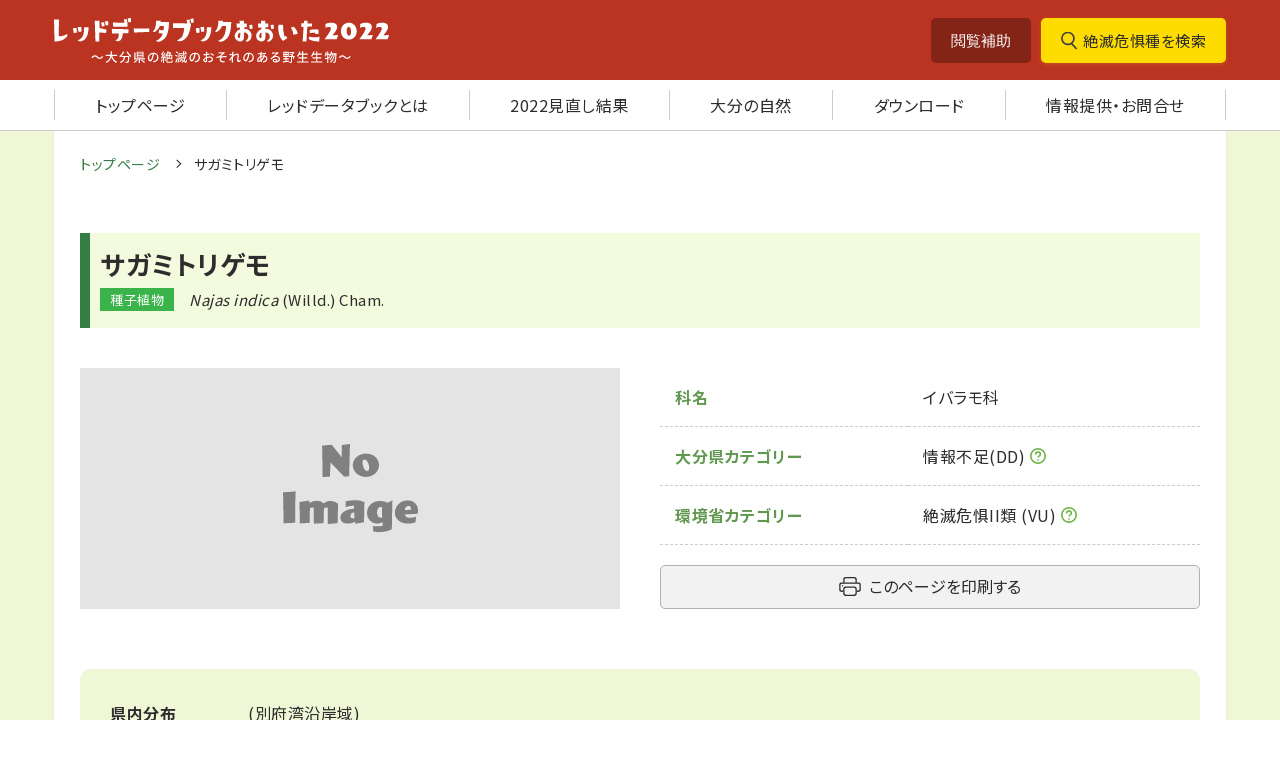

--- FILE ---
content_type: text/html; charset=UTF-8
request_url: https://www.rdb-oita.jp/data/16252/
body_size: 36363
content:
<!DOCTYPE html>
<html lang="ja">
  <head>
    <meta charset="UTF-8">
    <meta http-equiv="X-UA-Compatible" content="IE=edge">
    <meta name="viewport" content="width=device-width, initial-scale=1.0">
    <meta name="format-detection" content="telephone=no">
    <link rel="shortcut icon" href="https://www.rdb-oita.jp/favicon.ico">
    <link rel="stylesheet" href="https://www.rdb-oita.jp/wordpress/wp-content/themes/rdb-oita/assets/css/rdb-styles.css?d=1770084356">
    <link rel="stylesheet" href="https://www.rdb-oita.jp/wordpress/wp-content/themes/rdb-oita/assets/css/rdb-attach.css">
    <link rel="stylesheet" href="https://www.rdb-oita.jp/wordpress/wp-content/themes/rdb-oita/assets/css/rdb-adds.css">
    <link rel="preconnect" href="https://fonts.googleapis.com">
    <link rel="preconnect" href="https://fonts.gstatic.com" crossorigin>
    <link href="https://fonts.googleapis.com/css2?family=Noto+Sans+JP:wght@400;700&display=swap" rel="stylesheet">
    <script src="https://code.jquery.com/jquery-3.6.0.min.js"
    integrity="sha256-/xUj+3OJU5yExlq6GSYGSHk7tPXikynS7ogEvDej/m4="
    crossorigin="anonymous"></script>
    <title>サガミトリゲモ | レッドデータブックおおいた2022</title>
<meta name="description" content ="">
<meta property="og:type" content="website" />
<meta property="og:title" content="サガミトリゲモ | レッドデータブックおおいた2022" />
<meta property="og:description" content="" />
<meta property="og:site_name" content="レッドデータブックおおいた2022" />
<meta property="og:url" content="https://www.rdb-oita.jp/data/16252" />
<meta property="og:image" content="https://www.rdb-oita.jp/twitter/og-image.jpg" />

<meta name="twitter:card" content="summary_large_image" />
<meta name="twitter:title" content="サガミトリゲモ | レッドデータブックおおいた2022" />
<meta name="twitter:description" content="" />
<meta name="twitter:image" content="https://www.rdb-oita.jp/twitter/og-image.jpg" />

    <script src="https://www.rdb-oita.jp/wordpress/wp-content/themes/rdb-oita/assets/plugin/slick/slick.min.js"> </script>
    <meta name='robots' content='max-image-preview:large' />
<link rel='dns-prefetch' href='//cdn.jsdelivr.net' />
<link rel='dns-prefetch' href='//www.googletagmanager.com' />
<link rel="alternate" title="oEmbed (JSON)" type="application/json+oembed" href="https://www.rdb-oita.jp/wp-json/oembed/1.0/embed?url=https%3A%2F%2Fwww.rdb-oita.jp%2Fdata%2F16252" />
<link rel="alternate" title="oEmbed (XML)" type="text/xml+oembed" href="https://www.rdb-oita.jp/wp-json/oembed/1.0/embed?url=https%3A%2F%2Fwww.rdb-oita.jp%2Fdata%2F16252&#038;format=xml" />
<style id='wp-img-auto-sizes-contain-inline-css' type='text/css'>
img:is([sizes=auto i],[sizes^="auto," i]){contain-intrinsic-size:3000px 1500px}
/*# sourceURL=wp-img-auto-sizes-contain-inline-css */
</style>
<style id='wp-block-library-inline-css' type='text/css'>
:root{--wp-block-synced-color:#7a00df;--wp-block-synced-color--rgb:122,0,223;--wp-bound-block-color:var(--wp-block-synced-color);--wp-editor-canvas-background:#ddd;--wp-admin-theme-color:#007cba;--wp-admin-theme-color--rgb:0,124,186;--wp-admin-theme-color-darker-10:#006ba1;--wp-admin-theme-color-darker-10--rgb:0,107,160.5;--wp-admin-theme-color-darker-20:#005a87;--wp-admin-theme-color-darker-20--rgb:0,90,135;--wp-admin-border-width-focus:2px}@media (min-resolution:192dpi){:root{--wp-admin-border-width-focus:1.5px}}.wp-element-button{cursor:pointer}:root .has-very-light-gray-background-color{background-color:#eee}:root .has-very-dark-gray-background-color{background-color:#313131}:root .has-very-light-gray-color{color:#eee}:root .has-very-dark-gray-color{color:#313131}:root .has-vivid-green-cyan-to-vivid-cyan-blue-gradient-background{background:linear-gradient(135deg,#00d084,#0693e3)}:root .has-purple-crush-gradient-background{background:linear-gradient(135deg,#34e2e4,#4721fb 50%,#ab1dfe)}:root .has-hazy-dawn-gradient-background{background:linear-gradient(135deg,#faaca8,#dad0ec)}:root .has-subdued-olive-gradient-background{background:linear-gradient(135deg,#fafae1,#67a671)}:root .has-atomic-cream-gradient-background{background:linear-gradient(135deg,#fdd79a,#004a59)}:root .has-nightshade-gradient-background{background:linear-gradient(135deg,#330968,#31cdcf)}:root .has-midnight-gradient-background{background:linear-gradient(135deg,#020381,#2874fc)}:root{--wp--preset--font-size--normal:16px;--wp--preset--font-size--huge:42px}.has-regular-font-size{font-size:1em}.has-larger-font-size{font-size:2.625em}.has-normal-font-size{font-size:var(--wp--preset--font-size--normal)}.has-huge-font-size{font-size:var(--wp--preset--font-size--huge)}.has-text-align-center{text-align:center}.has-text-align-left{text-align:left}.has-text-align-right{text-align:right}.has-fit-text{white-space:nowrap!important}#end-resizable-editor-section{display:none}.aligncenter{clear:both}.items-justified-left{justify-content:flex-start}.items-justified-center{justify-content:center}.items-justified-right{justify-content:flex-end}.items-justified-space-between{justify-content:space-between}.screen-reader-text{border:0;clip-path:inset(50%);height:1px;margin:-1px;overflow:hidden;padding:0;position:absolute;width:1px;word-wrap:normal!important}.screen-reader-text:focus{background-color:#ddd;clip-path:none;color:#444;display:block;font-size:1em;height:auto;left:5px;line-height:normal;padding:15px 23px 14px;text-decoration:none;top:5px;width:auto;z-index:100000}html :where(.has-border-color){border-style:solid}html :where([style*=border-top-color]){border-top-style:solid}html :where([style*=border-right-color]){border-right-style:solid}html :where([style*=border-bottom-color]){border-bottom-style:solid}html :where([style*=border-left-color]){border-left-style:solid}html :where([style*=border-width]){border-style:solid}html :where([style*=border-top-width]){border-top-style:solid}html :where([style*=border-right-width]){border-right-style:solid}html :where([style*=border-bottom-width]){border-bottom-style:solid}html :where([style*=border-left-width]){border-left-style:solid}html :where(img[class*=wp-image-]){height:auto;max-width:100%}:where(figure){margin:0 0 1em}html :where(.is-position-sticky){--wp-admin--admin-bar--position-offset:var(--wp-admin--admin-bar--height,0px)}@media screen and (max-width:600px){html :where(.is-position-sticky){--wp-admin--admin-bar--position-offset:0px}}

/*# sourceURL=wp-block-library-inline-css */
</style><style id='global-styles-inline-css' type='text/css'>
:root{--wp--preset--aspect-ratio--square: 1;--wp--preset--aspect-ratio--4-3: 4/3;--wp--preset--aspect-ratio--3-4: 3/4;--wp--preset--aspect-ratio--3-2: 3/2;--wp--preset--aspect-ratio--2-3: 2/3;--wp--preset--aspect-ratio--16-9: 16/9;--wp--preset--aspect-ratio--9-16: 9/16;--wp--preset--color--black: #000000;--wp--preset--color--cyan-bluish-gray: #abb8c3;--wp--preset--color--white: #ffffff;--wp--preset--color--pale-pink: #f78da7;--wp--preset--color--vivid-red: #cf2e2e;--wp--preset--color--luminous-vivid-orange: #ff6900;--wp--preset--color--luminous-vivid-amber: #fcb900;--wp--preset--color--light-green-cyan: #7bdcb5;--wp--preset--color--vivid-green-cyan: #00d084;--wp--preset--color--pale-cyan-blue: #8ed1fc;--wp--preset--color--vivid-cyan-blue: #0693e3;--wp--preset--color--vivid-purple: #9b51e0;--wp--preset--gradient--vivid-cyan-blue-to-vivid-purple: linear-gradient(135deg,rgb(6,147,227) 0%,rgb(155,81,224) 100%);--wp--preset--gradient--light-green-cyan-to-vivid-green-cyan: linear-gradient(135deg,rgb(122,220,180) 0%,rgb(0,208,130) 100%);--wp--preset--gradient--luminous-vivid-amber-to-luminous-vivid-orange: linear-gradient(135deg,rgb(252,185,0) 0%,rgb(255,105,0) 100%);--wp--preset--gradient--luminous-vivid-orange-to-vivid-red: linear-gradient(135deg,rgb(255,105,0) 0%,rgb(207,46,46) 100%);--wp--preset--gradient--very-light-gray-to-cyan-bluish-gray: linear-gradient(135deg,rgb(238,238,238) 0%,rgb(169,184,195) 100%);--wp--preset--gradient--cool-to-warm-spectrum: linear-gradient(135deg,rgb(74,234,220) 0%,rgb(151,120,209) 20%,rgb(207,42,186) 40%,rgb(238,44,130) 60%,rgb(251,105,98) 80%,rgb(254,248,76) 100%);--wp--preset--gradient--blush-light-purple: linear-gradient(135deg,rgb(255,206,236) 0%,rgb(152,150,240) 100%);--wp--preset--gradient--blush-bordeaux: linear-gradient(135deg,rgb(254,205,165) 0%,rgb(254,45,45) 50%,rgb(107,0,62) 100%);--wp--preset--gradient--luminous-dusk: linear-gradient(135deg,rgb(255,203,112) 0%,rgb(199,81,192) 50%,rgb(65,88,208) 100%);--wp--preset--gradient--pale-ocean: linear-gradient(135deg,rgb(255,245,203) 0%,rgb(182,227,212) 50%,rgb(51,167,181) 100%);--wp--preset--gradient--electric-grass: linear-gradient(135deg,rgb(202,248,128) 0%,rgb(113,206,126) 100%);--wp--preset--gradient--midnight: linear-gradient(135deg,rgb(2,3,129) 0%,rgb(40,116,252) 100%);--wp--preset--font-size--small: 13px;--wp--preset--font-size--medium: 20px;--wp--preset--font-size--large: 36px;--wp--preset--font-size--x-large: 42px;--wp--preset--spacing--20: 0.44rem;--wp--preset--spacing--30: 0.67rem;--wp--preset--spacing--40: 1rem;--wp--preset--spacing--50: 1.5rem;--wp--preset--spacing--60: 2.25rem;--wp--preset--spacing--70: 3.38rem;--wp--preset--spacing--80: 5.06rem;--wp--preset--shadow--natural: 6px 6px 9px rgba(0, 0, 0, 0.2);--wp--preset--shadow--deep: 12px 12px 50px rgba(0, 0, 0, 0.4);--wp--preset--shadow--sharp: 6px 6px 0px rgba(0, 0, 0, 0.2);--wp--preset--shadow--outlined: 6px 6px 0px -3px rgb(255, 255, 255), 6px 6px rgb(0, 0, 0);--wp--preset--shadow--crisp: 6px 6px 0px rgb(0, 0, 0);}:where(.is-layout-flex){gap: 0.5em;}:where(.is-layout-grid){gap: 0.5em;}body .is-layout-flex{display: flex;}.is-layout-flex{flex-wrap: wrap;align-items: center;}.is-layout-flex > :is(*, div){margin: 0;}body .is-layout-grid{display: grid;}.is-layout-grid > :is(*, div){margin: 0;}:where(.wp-block-columns.is-layout-flex){gap: 2em;}:where(.wp-block-columns.is-layout-grid){gap: 2em;}:where(.wp-block-post-template.is-layout-flex){gap: 1.25em;}:where(.wp-block-post-template.is-layout-grid){gap: 1.25em;}.has-black-color{color: var(--wp--preset--color--black) !important;}.has-cyan-bluish-gray-color{color: var(--wp--preset--color--cyan-bluish-gray) !important;}.has-white-color{color: var(--wp--preset--color--white) !important;}.has-pale-pink-color{color: var(--wp--preset--color--pale-pink) !important;}.has-vivid-red-color{color: var(--wp--preset--color--vivid-red) !important;}.has-luminous-vivid-orange-color{color: var(--wp--preset--color--luminous-vivid-orange) !important;}.has-luminous-vivid-amber-color{color: var(--wp--preset--color--luminous-vivid-amber) !important;}.has-light-green-cyan-color{color: var(--wp--preset--color--light-green-cyan) !important;}.has-vivid-green-cyan-color{color: var(--wp--preset--color--vivid-green-cyan) !important;}.has-pale-cyan-blue-color{color: var(--wp--preset--color--pale-cyan-blue) !important;}.has-vivid-cyan-blue-color{color: var(--wp--preset--color--vivid-cyan-blue) !important;}.has-vivid-purple-color{color: var(--wp--preset--color--vivid-purple) !important;}.has-black-background-color{background-color: var(--wp--preset--color--black) !important;}.has-cyan-bluish-gray-background-color{background-color: var(--wp--preset--color--cyan-bluish-gray) !important;}.has-white-background-color{background-color: var(--wp--preset--color--white) !important;}.has-pale-pink-background-color{background-color: var(--wp--preset--color--pale-pink) !important;}.has-vivid-red-background-color{background-color: var(--wp--preset--color--vivid-red) !important;}.has-luminous-vivid-orange-background-color{background-color: var(--wp--preset--color--luminous-vivid-orange) !important;}.has-luminous-vivid-amber-background-color{background-color: var(--wp--preset--color--luminous-vivid-amber) !important;}.has-light-green-cyan-background-color{background-color: var(--wp--preset--color--light-green-cyan) !important;}.has-vivid-green-cyan-background-color{background-color: var(--wp--preset--color--vivid-green-cyan) !important;}.has-pale-cyan-blue-background-color{background-color: var(--wp--preset--color--pale-cyan-blue) !important;}.has-vivid-cyan-blue-background-color{background-color: var(--wp--preset--color--vivid-cyan-blue) !important;}.has-vivid-purple-background-color{background-color: var(--wp--preset--color--vivid-purple) !important;}.has-black-border-color{border-color: var(--wp--preset--color--black) !important;}.has-cyan-bluish-gray-border-color{border-color: var(--wp--preset--color--cyan-bluish-gray) !important;}.has-white-border-color{border-color: var(--wp--preset--color--white) !important;}.has-pale-pink-border-color{border-color: var(--wp--preset--color--pale-pink) !important;}.has-vivid-red-border-color{border-color: var(--wp--preset--color--vivid-red) !important;}.has-luminous-vivid-orange-border-color{border-color: var(--wp--preset--color--luminous-vivid-orange) !important;}.has-luminous-vivid-amber-border-color{border-color: var(--wp--preset--color--luminous-vivid-amber) !important;}.has-light-green-cyan-border-color{border-color: var(--wp--preset--color--light-green-cyan) !important;}.has-vivid-green-cyan-border-color{border-color: var(--wp--preset--color--vivid-green-cyan) !important;}.has-pale-cyan-blue-border-color{border-color: var(--wp--preset--color--pale-cyan-blue) !important;}.has-vivid-cyan-blue-border-color{border-color: var(--wp--preset--color--vivid-cyan-blue) !important;}.has-vivid-purple-border-color{border-color: var(--wp--preset--color--vivid-purple) !important;}.has-vivid-cyan-blue-to-vivid-purple-gradient-background{background: var(--wp--preset--gradient--vivid-cyan-blue-to-vivid-purple) !important;}.has-light-green-cyan-to-vivid-green-cyan-gradient-background{background: var(--wp--preset--gradient--light-green-cyan-to-vivid-green-cyan) !important;}.has-luminous-vivid-amber-to-luminous-vivid-orange-gradient-background{background: var(--wp--preset--gradient--luminous-vivid-amber-to-luminous-vivid-orange) !important;}.has-luminous-vivid-orange-to-vivid-red-gradient-background{background: var(--wp--preset--gradient--luminous-vivid-orange-to-vivid-red) !important;}.has-very-light-gray-to-cyan-bluish-gray-gradient-background{background: var(--wp--preset--gradient--very-light-gray-to-cyan-bluish-gray) !important;}.has-cool-to-warm-spectrum-gradient-background{background: var(--wp--preset--gradient--cool-to-warm-spectrum) !important;}.has-blush-light-purple-gradient-background{background: var(--wp--preset--gradient--blush-light-purple) !important;}.has-blush-bordeaux-gradient-background{background: var(--wp--preset--gradient--blush-bordeaux) !important;}.has-luminous-dusk-gradient-background{background: var(--wp--preset--gradient--luminous-dusk) !important;}.has-pale-ocean-gradient-background{background: var(--wp--preset--gradient--pale-ocean) !important;}.has-electric-grass-gradient-background{background: var(--wp--preset--gradient--electric-grass) !important;}.has-midnight-gradient-background{background: var(--wp--preset--gradient--midnight) !important;}.has-small-font-size{font-size: var(--wp--preset--font-size--small) !important;}.has-medium-font-size{font-size: var(--wp--preset--font-size--medium) !important;}.has-large-font-size{font-size: var(--wp--preset--font-size--large) !important;}.has-x-large-font-size{font-size: var(--wp--preset--font-size--x-large) !important;}
/*# sourceURL=global-styles-inline-css */
</style>

<style id='classic-theme-styles-inline-css' type='text/css'>
/*! This file is auto-generated */
.wp-block-button__link{color:#fff;background-color:#32373c;border-radius:9999px;box-shadow:none;text-decoration:none;padding:calc(.667em + 2px) calc(1.333em + 2px);font-size:1.125em}.wp-block-file__button{background:#32373c;color:#fff;text-decoration:none}
/*# sourceURL=/wp-includes/css/classic-themes.min.css */
</style>
<link rel='stylesheet' id='contact-form-7-css' href='https://www.rdb-oita.jp/wordpress/wp-content/plugins/contact-form-7/includes/css/styles.css?ver=6.1.2' type='text/css' media='all' />
<link rel='stylesheet' id='fancybox-css' href='https://www.rdb-oita.jp/wordpress/wp-content/plugins/easy-fancybox/fancybox/1.5.4/jquery.fancybox.min.css?ver=6.9' type='text/css' media='screen' />
<script type="text/javascript" src="https://www.rdb-oita.jp/wordpress/wp-includes/js/jquery/jquery.min.js?ver=3.7.1" id="jquery-core-js"></script>
<script type="text/javascript" src="https://www.rdb-oita.jp/wordpress/wp-includes/js/jquery/jquery-migrate.min.js?ver=3.4.1" id="jquery-migrate-js"></script>

<!-- Site Kit によって追加された Google タグ（gtag.js）スニペット -->
<!-- Google アナリティクス スニペット (Site Kit が追加) -->
<script type="text/javascript" src="https://www.googletagmanager.com/gtag/js?id=G-81ZWZ1EB6Q" id="google_gtagjs-js" async></script>
<script type="text/javascript" id="google_gtagjs-js-after">
/* <![CDATA[ */
window.dataLayer = window.dataLayer || [];function gtag(){dataLayer.push(arguments);}
gtag("set","linker",{"domains":["www.rdb-oita.jp"]});
gtag("js", new Date());
gtag("set", "developer_id.dZTNiMT", true);
gtag("config", "G-81ZWZ1EB6Q");
//# sourceURL=google_gtagjs-js-after
/* ]]> */
</script>
<link rel="https://api.w.org/" href="https://www.rdb-oita.jp/wp-json/" /><link rel='shortlink' href='https://www.rdb-oita.jp/?p=16252' />
<meta name="generator" content="Site Kit by Google 1.171.0" /><meta name="google-site-verification" content="TYVMricuGaq5_77n1PwHICDHMyCNEk64oiqvy9Jg6Ew">	
<!-- Google Tag Manager -->
<script>(function(w,d,s,l,i){w[l]=w[l]||[];w[l].push({'gtm.start':
new Date().getTime(),event:'gtm.js'});var f=d.getElementsByTagName(s)[0],
j=d.createElement(s),dl=l!='dataLayer'?'&l='+l:'';j.async=true;j.src=
'https://www.googletagmanager.com/gtm.js?id='+i+dl;f.parentNode.insertBefore(j,f);
})(window,document,'script','dataLayer','GTM-W366CBB');</script>
<!-- End Google Tag Manager -->

  </head>

<!-- Google Tag Manager (noscript) -->
<noscript><iframe src="https://www.googletagmanager.com/ns.html?id=GTM-W366CBB"
height="0" width="0" style="display:none;visibility:hidden"></iframe></noscript>
<!-- End Google Tag Manager (noscript) -->

  <body>
  <a id="pagetop" class="l-body__pagetop" aria-hidden="true"></a>
  <header class="l-body__header">
  <div class="l-header"> 
    <div class="p-header">
      <div class="p-header__top">
        <div class="p-header__inner"> 
          <h1 class="p-header__logo"><a class="p-header__logoLink" href="https://www.rdb-oita.jp"><img class="p-header__logoImg" src="https://www.rdb-oita.jp/wordpress/wp-content/themes/rdb-oita/assets/img/common/sitelogo.svg" alt="レッドデータブックおおいた2022"/></a></h1>
          <div class="p-header__support">
            <div class="p-header__a11y">
              <div class="c-a11y">
                <button class="c-a11y__toggleButton js-toggle-button" >
                  閲覧補助
                </button>
                <div class="c-a11y__content js-toggle-content" aria-hidden="true" data-toggle-index="2">
                  <div class="c-a11y__unit">
                    <div class="c-a11y__head">文字サイズ</div>
                    <button class="c-a11y__button js-a11y-button" data-key="fz" data-value="small">小</button>
                    <button class="c-a11y__button js-a11y-button" data-key="fz" data-value="medium">中</button>
                    <button class="c-a11y__button js-a11y-button" data-key="fz" data-value="large">大</button>
                  </div>
                  <div class="c-a11y__unit">
                    <div class="c-a11y__head">色変更</div>
                    <button class="c-a11y__button js-a11y-button" data-key="bgc" data-value="white">白</button>
                    <button class="c-a11y__button js-a11y-button" data-key="bgc" data-value="black">黒</button>
                    <button class="c-a11y__button js-a11y-button" data-key="bgc" data-value="blue">青</button>
                  </div>
                </div>
              </div>
            </div> 
            <div class="p-header__search">
              <a href="https://www.rdb-oita.jp/search/" class="c-searchButton">絶滅危惧種を検索</a>
            </div>
          </div>
        </div>
      </div>
      <div class="p-header__bottom">
        <div class="p-header__gnav">
          <nav class="p-gnav"> 
            <ul class="p-gnav__list">
              <ul id="menu-global_menu" class="p-gnav__list"><li class="p-gnav__item"><a class="p-gnav__link" href="https://www.rdb-oita.jp/">トップページ</a></li>
<li class="p-gnav__item"><a class="p-gnav__link" href="https://www.rdb-oita.jp/rdb/">レッドデータブックとは</a></li>
<li class="p-gnav__item"><a class="p-gnav__link" href="https://www.rdb-oita.jp/kekka/">2022見直し結果</a></li>
<li class="p-gnav__item"><a class="p-gnav__link" href="https://www.rdb-oita.jp/map/">大分の自然</a></li>
<li class="p-gnav__item"><a class="p-gnav__link" href="https://www.rdb-oita.jp/download/">ダウンロード</a></li>
<li class="p-gnav__item"><a class="p-gnav__link" href="https://www.rdb-oita.jp/contact/">情報提供・お問合せ</a></li>
</ul>            </ul>
          </nav>
        </div>
      </div>
      <div class="p-header__hampurger" id="js-hamburger">
        <button class="c-hamburger" type="button" data-micromodal-trigger="modal-1" aria-expanded="false">
          <div class="c-hamburger__line"></div>
        </button>
      </div>
    </div>
  </div>
</header>
<div class="p-spNav" id="js-spnav" aria-hidden="true">
  <div class="p-spNav__close">
    <button class="c-hamburger" tabindex="-1" data-status="active" id="js-spnav-close" aria-label="Close modal" >
      <div class="c-hamburger__line"></div>
    </button>
  </div>
  <div class="p-spNav__content" id="js-spnav-content">
    <ul id="menu-sp_menu" class="p-spNav__list"><li class="p-spNav__item"><a class="p-spNav__link" href="https://www.rdb-oita.jp/">トップページ</a></li>
<li class="p-spNav__item"><a class="p-spNav__link" href="https://www.rdb-oita.jp/rdb/">レッドデータブックとは</a></li>
<li class="p-spNav__item"><a class="p-spNav__link" href="https://www.rdb-oita.jp/kekka/">2022見直し結果</a></li>
<li class="p-spNav__item"><a class="p-spNav__link" href="https://www.rdb-oita.jp/map/">大分の自然</a></li>
<li class="p-spNav__item"><a class="p-spNav__link" href="https://www.rdb-oita.jp/download/">ダウンロード</a></li>
<li class="p-spNav__item"><a class="p-spNav__link" href="https://www.rdb-oita.jp/contact/">情報提供・お問合せ</a></li>
</ul>    <div class="p-spNav__search">
      <a href="https://www.rdb-oita.jp/search/" class="c-searchButton">絶滅危惧種を検索</a>
    </div>
    <div class="p-spNav__ally"> 
      <div class="c-a11y">
        <div class="c-a11y__unit">
          <div class="c-a11y__head">文字サイズ</div>
          <button class="c-a11y__button js-a11y-button" data-key="fz" data-value="small">小</button>
          <button class="c-a11y__button js-a11y-button" data-key="fz" data-value="medium">中</button>
          <button class="c-a11y__button js-a11y-button" data-key="fz" data-value="large">大</button>
        </div>
        <div class="c-a11y__unit">
          <div class="c-a11y__head">色変更</div>
          <button class="c-a11y__button js-a11y-button" data-key="bgc" data-value="white">白</button>
          <button class="c-a11y__button js-a11y-button" data-key="bgc" data-value="black">黒</button>
          <button class="c-a11y__button js-a11y-button" data-key="bgc" data-value="blue">青</button>
        </div>
      </div>
    </div>
    <div class="p-spnav__bg" id="js-spnav-bg" aria-hidden="true"></div>
  </div>
</div>

<main class="l-body__main">
  <div class="l-main"><div class="l-main__inner">
    <div class="l-inner">
      <div class="l-breadcrumb">
        <div class="c-breadcrumb">
  <ol class="c-breadcrumb__list">
    <li class="c-breadcrumb__item"><a href="https://www.rdb-oita.jp" class="c-breadcrumb__link">トップページ</a></li>
          <li class="c-breadcrumb__item">サガミトリゲモ</li>
      </ol>
</div>
      </div>
      <div class="l-content cms-content">
      

<header class="c-title"> 
  <h1 class="c-title__title">サガミトリゲモ</h1><a class="c-title__category" >種子植物</a><i class="c-title__en" lang="en"><p><em>Najas indica</em> (Willd.) Cham.</p>
</i>
</header>
<div class="c-spacer" data-size="7"></div>
<div class="l-grid" data-column="md:2" data-gap="7">
  <div class="l-grid__container">
    <div class="l-grid__item">
            <div class="p-detailNoImage"></div>
              </div>
    <div class="l-grid__item"> 
      <table class="c-table2">
                                <tr class="c-table2__row">
          <th class="c-table2__head">科名</th>
          <td class="c-table2__data">イバラモ科</td>
        </tr>
                                <tr class="c-table2__row">
          <th class="c-table2__head">大分県カテゴリー</th>
          <td class="c-table2__data">
            <span class="c-hint" data-category-num="7">情報不足(DD)<span class="c-hint__text">評価するだけの情報が不⾜している種</span>
          </td>
        </tr>
                        <tr class="c-table2__row">
          <th class="c-table2__head">環境省カテゴリー</th>
          <td class="c-table2__data">
            <span class="c-hint" data-category-num="5">絶滅危惧II類 (VU)<span class="c-hint__text">絶滅の危険が増大している種</span>
          </td>
        </tr>
              </table>
      <div class="l-detail__download"> 
  <button class="c-button js-print-databook" data-style="print">このページを印刷する</button>
</div>
    </div>
  </div>
</div>
<div class="c-spacer" data-size="8"></div>
<div class="p-detailInfo">
  <dl class="p-detailInfo__inner">
        <div class="p-detailInfo__unit">
      <dt class="p-detailInfo__head">県内分布<span class="p-detailInfo__headNote">（　）は過去の分布</span></dt>
      <dd class="p-detailInfo__data">(別府湾沿岸域)</dd>
    </div>
            <div class="p-detailInfo__unit">
      <dt class="p-detailInfo__head">分布域</dt>
      <dd class="p-detailInfo__data">本州,四国,九州(大分･宮崎･鹿児島)</dd>
    </div>
            <div class="p-detailInfo__unit">
      <dt class="p-detailInfo__head">世界的分布</dt>
      <dd class="p-detailInfo__data">台湾,インド,マレーシア,フィリピン</dd>
    </div>
            <div class="p-detailInfo__unit">
      <dt class="p-detailInfo__head">生育環境</dt>
      <dd class="p-detailInfo__data"><p>低地の池沼。</p>
</dd>
    </div>
            <div class="p-detailInfo__unit">
      <dt class="p-detailInfo__head">現状</dt>
      <dd class="p-detailInfo__data">生育地の環境が変わり，生育状態は把握されていない。</dd>
    </div>
          </dl>
</div>




            </div>
    </div>
  </div></div>
</main>

<footer class="l-body__footer">
  <div class="p-footer"> 
    <div class="p-footer__pageTop"> 
      <a href="#pagetop" class="p-footer__pageTopButton">このページの上部へ</a>
    </div>
    <div class="l-inner">
      <div class="p-footer__footerNav">
        <div class="p-footerNav"> 
          <div class="p-footerNav__list">
            <div class="p-footerNav__item">
              <a href="https://www.rdb-oita.jp/privacy/" class="p-footerNav__link">個人情報の取り扱い</a>
            </div>
            <div class="p-footerNav__item">
              <a href="https://www.rdb-oita.jp/menseki/" class="p-footerNav__link">免責事項・リンクについて</a>
            </div>
            <div class="p-footerNav__item">
              <a href="https://www.rdb-oita.jp/abouthp/" class="p-footerNav__link">このホームページについて</a>
            </div>
            <div class="p-footerNav__item">
              <a href="https://www.rdb-oita.jp/goriyou/" class="p-footerNav__link">ご利用について</a>
            </div>
            <div class="p-footerNav__item">
              <a href="https://www.rdb-oita.jp/link/" class="p-footerNav__link">関連リンク集</a>
            </div>
          </div>
        </div>
        </div>
        <div class="p-footer__attention"> 
          <section class="p-attention">
            <div class="p-attention__inner">
              <h2 class="p-attention__title">注意事項</h2>
              <ul class="p-attention__list">
                <li class="p-attention__listItem">
                  このホームページは、一部PDFファイルにて情報を提供しています。
                  Acrobat Reader<i class="p-attention__pdfIcon"></i>のインストールは<a class="c-link" href="https://www.adobe.com/jp/acrobat/pdf-reader.html?mv=search&amp;sdid=5JRH8JQH&amp;ef_id=CjwKCAiA7dKMBhBCEiwAO_crFEYcvMZgDpDQeotg2hbeTcroVIn-u1vAnanhGrGTNIV40rZaAlgyWRoC-P4QAvD_BwE:G:s&amp;s_kwcid=AL!3085!3!542888763354!e!!g!!adobe%20%E3%83%AA%E3%83%BC%E3%83%80%E3%83%BC!8270482470!84876563266&amp;gclid=CjwKCAiA7dKMBhBCEiwAO_crFEYcvMZgDpDQeotg2hbeTcroVIn-u1vAnanhGrGTNIV40rZaAlgyWRoC-P4QAvD_BwE" target="_blank" rel="noopener">こちら</a>から
                </li>
                <li class="p-attention__listItem"> このホームページ上の画像は、大分県に著作権が属するか、著作権者の許諾を得ているものです。この画像及び記述内容の無断転用は禁止します。</li>
              </ul>
            </div>
          </section>
        </div>
        <div class="p-footer__footerAddress"> 
          <div class="p-footerAddress"><a class="p-footerAddress__name" href="https://www.pref.oita.jp/" target="_blank" rel="noopener">大分県</a>
            <address class="p-footerAddress__address">
              <p>〒870-8501　大分市大手町3丁目1番1号</p>
              <p>TEL : 097-536-1111（代表）</p>
            </address>
          </div>
        </div>
      </div>
    </div>
  </div>
  <div class="p-footer__bottom"> 
    <p class="p-footer__copyright"><small>© 2021 Oita Prefecture.</small></p>
  </div>
</footer>

<div class="p-modal" id="js-modal" aria-hidden="true" data-init="false">
  <div class="p-modal__window">
    <div class="p-modal__content">
      <header class="p-modal__title">
        データ利用に関するお願い
      </header>
      <p class="p-modal__text">
        当サイトで配布されているPDFおよびエクセル形式のデータについて、改変および再配布を行わないようお願いいたします。
      </p>
      <button class="p-modal__button" id="js-modal-accept">了解してダウンロードする</button>
    </div>
    <button id="js-modal-close" class="p-modal__close">閉じる</button>
  </div>
  <div class="p-modal__overlay" id="js-modal-overlay"></div>
</div>
<script type="speculationrules">
{"prefetch":[{"source":"document","where":{"and":[{"href_matches":"/*"},{"not":{"href_matches":["/wordpress/wp-*.php","/wordpress/wp-admin/*","/wordpress/wp-content/uploads/*","/wordpress/wp-content/*","/wordpress/wp-content/plugins/*","/wordpress/wp-content/themes/rdb-oita/*","/*\\?(.+)"]}},{"not":{"selector_matches":"a[rel~=\"nofollow\"]"}},{"not":{"selector_matches":".no-prefetch, .no-prefetch a"}}]},"eagerness":"conservative"}]}
</script>
<script type="text/javascript" src="https://www.rdb-oita.jp/wordpress/wp-includes/js/dist/hooks.min.js?ver=dd5603f07f9220ed27f1" id="wp-hooks-js"></script>
<script type="text/javascript" src="https://www.rdb-oita.jp/wordpress/wp-includes/js/dist/i18n.min.js?ver=c26c3dc7bed366793375" id="wp-i18n-js"></script>
<script type="text/javascript" id="wp-i18n-js-after">
/* <![CDATA[ */
wp.i18n.setLocaleData( { 'text direction\u0004ltr': [ 'ltr' ] } );
//# sourceURL=wp-i18n-js-after
/* ]]> */
</script>
<script type="text/javascript" src="https://www.rdb-oita.jp/wordpress/wp-content/plugins/contact-form-7/includes/swv/js/index.js?ver=6.1.2" id="swv-js"></script>
<script type="text/javascript" id="contact-form-7-js-translations">
/* <![CDATA[ */
( function( domain, translations ) {
	var localeData = translations.locale_data[ domain ] || translations.locale_data.messages;
	localeData[""].domain = domain;
	wp.i18n.setLocaleData( localeData, domain );
} )( "contact-form-7", {"translation-revision-date":"2025-09-30 07:44:19+0000","generator":"GlotPress\/4.0.1","domain":"messages","locale_data":{"messages":{"":{"domain":"messages","plural-forms":"nplurals=1; plural=0;","lang":"ja_JP"},"This contact form is placed in the wrong place.":["\u3053\u306e\u30b3\u30f3\u30bf\u30af\u30c8\u30d5\u30a9\u30fc\u30e0\u306f\u9593\u9055\u3063\u305f\u4f4d\u7f6e\u306b\u7f6e\u304b\u308c\u3066\u3044\u307e\u3059\u3002"],"Error:":["\u30a8\u30e9\u30fc:"]}},"comment":{"reference":"includes\/js\/index.js"}} );
//# sourceURL=contact-form-7-js-translations
/* ]]> */
</script>
<script type="text/javascript" id="contact-form-7-js-before">
/* <![CDATA[ */
var wpcf7 = {
    "api": {
        "root": "https:\/\/www.rdb-oita.jp\/wp-json\/",
        "namespace": "contact-form-7\/v1"
    }
};
//# sourceURL=contact-form-7-js-before
/* ]]> */
</script>
<script type="text/javascript" src="https://www.rdb-oita.jp/wordpress/wp-content/plugins/contact-form-7/includes/js/index.js?ver=6.1.2" id="contact-form-7-js"></script>
<script type="text/javascript" src="https://www.rdb-oita.jp/wordpress/wp-content/themes/rdb-oita/assets/js/polyfill.js?ver=6.9" id="script-polyfill-js"></script>
<script type="text/javascript" src="https://cdn.jsdelivr.net/npm/css-vars-ponyfill@2?ver=6.9" id="script-cssvars-ponyfill-js"></script>
<script type="text/javascript" src="https://www.rdb-oita.jp/wordpress/wp-content/themes/rdb-oita/assets/js/bundle.js?ver=1770084356" id="script-my-function-js"></script>
<script type="text/javascript" src="https://www.rdb-oita.jp/wordpress/wp-content/plugins/easy-fancybox/vendor/purify.min.js?ver=6.9" id="fancybox-purify-js"></script>
<script type="text/javascript" id="jquery-fancybox-js-extra">
/* <![CDATA[ */
var efb_i18n = {"close":"Close","next":"Next","prev":"Previous","startSlideshow":"Start slideshow","toggleSize":"Toggle size"};
//# sourceURL=jquery-fancybox-js-extra
/* ]]> */
</script>
<script type="text/javascript" src="https://www.rdb-oita.jp/wordpress/wp-content/plugins/easy-fancybox/fancybox/1.5.4/jquery.fancybox.min.js?ver=6.9" id="jquery-fancybox-js"></script>
<script type="text/javascript" id="jquery-fancybox-js-after">
/* <![CDATA[ */
var fb_timeout, fb_opts={'autoScale':true,'showCloseButton':true,'margin':20,'pixelRatio':'false','centerOnScroll':false,'enableEscapeButton':true,'overlayShow':true,'hideOnOverlayClick':true,'minVpHeight':320,'disableCoreLightbox':'true','enableBlockControls':'true','fancybox_openBlockControls':'true' };
if(typeof easy_fancybox_handler==='undefined'){
var easy_fancybox_handler=function(){
jQuery([".nolightbox","a.wp-block-file__button","a.pin-it-button","a[href*='pinterest.com\/pin\/create']","a[href*='facebook.com\/share']","a[href*='twitter.com\/share']"].join(',')).addClass('nofancybox');
jQuery('a.fancybox-close').on('click',function(e){e.preventDefault();jQuery.fancybox.close()});
/* IMG */
jQuery('a.fancybox,area.fancybox,.fancybox>a').each(function(){jQuery(this).fancybox(jQuery.extend(true,{},fb_opts,{'type':'image','transition':'elastic','transitionIn':'elastic','transitionOut':'elastic','opacity':false,'hideOnContentClick':false,'titleShow':true,'titlePosition':'over','titleFromAlt':true,'showNavArrows':true,'enableKeyboardNav':true,'cyclic':false,'mouseWheel':'false'}))});
};};
jQuery(easy_fancybox_handler);jQuery(document).on('post-load',easy_fancybox_handler);

//# sourceURL=jquery-fancybox-js-after
/* ]]> */
</script>
<script type="text/javascript" src="https://www.rdb-oita.jp/wordpress/wp-content/plugins/easy-fancybox/vendor/jquery.easing.min.js?ver=1.4.1" id="jquery-easing-js"></script>
<script>//cssVarsPolyfill
  cssVars({});
</script>
</body>
</html>


--- FILE ---
content_type: text/css
request_url: https://www.rdb-oita.jp/wordpress/wp-content/themes/rdb-oita/assets/css/rdb-styles.css?d=1770084356
body_size: 134343
content:
@font-face{font-family:"icomoon";src:url("fonts/icomoon.eot?hbh5e");src:url("fonts/icomoon.eot?hbh5e#iefix") format("embedded-opentype"),url("fonts/icomoon.ttf?hbh5e") format("truetype"),url("fonts/icomoon.woff?hbh5e") format("woff"),url("fonts/icomoon.svg?hbh5e#icomoon") format("svg");font-weight:normal;font-style:normal;font-display:block}[class^="icon-"],[class*=" icon-"]{font-family:"icomoon" !important;speak:never;font-style:normal;font-weight:normal;font-variant:normal;text-transform:none;line-height:1;-webkit-font-smoothing:antialiased;-moz-osx-font-smoothing:grayscale}.icon-blank:before{content:"\e900"}.icon-book:before{content:"\e901"}.icon-calender:before{content:"\e902"}.icon-email:before{content:"\e903"}.icon-home:before{content:"\e904"}.icon-idea:before{content:"\e905"}.icon-member:before{content:"\e906"}.icon-pen:before{content:"\e907"}.icon-search:before{content:"\e908"}:root{--header-height: 6rem}@media print, screen and (min-width: 768px){:root{--header-height: 13rem}}:root{--color-text: #2d2d2d;--color-text-2: #4d4d4d;--color-main: #347d45;--color-main-dark: #1f5022;--color-main-1: #82d23c;--color-main-2: #9fc778;--color-main-3: #64be4a;--color-main-dark: #609850;--color-alert: #e00;--color-white: #fff;--color-green: #32af46;--color-green2: #39b34a;--color-lightgreen: #a3d665;--color-lightgreen2: #a4d500;--color-lightgreen3: #b7df3c;--color-yellow: #ffe100;--color-yellow2: #ffdc00;--color-orange: #ffa91a;--color-orange2: #ff8c1a;--color-lightblue: #00a6ea;--color-bg-1: #eff7d7;--color-bg-2: #f3fade;--color-bg-3: #fffde6;--color-gray-1: #f2f2f2;--color-gray-2: #e4e4e4;--color-gray-2a: #d4ddd4;--color-gray-3: #cccccc;--color-gray-4: #b1b1b1}:root{--color-header-top: var(--color-main);--color-gnav-border: var(--color-gray-3);--color-gnav-hover: var(--color-main);--color-link: var(--color-main);--color-link-hover: var(--color-link);--color-footer-bottom: var(--color-lightgreen);--color-button-primary-bg: var(--color-main);--color-button-primary-hover-bg: var(--color-green);--color-button-primary-text: var(--color-white);--color-footer: #e1dbc6;--color-footer-2: #805d46;--color-header-top: #bb3321;--color-hamburger-bg: var(--color-header-top);--color-hamburger-line: var(--color-white)}:root{--gap-0: 0px;--gap-1: 5px;--gap-2: 10px;--gap-3: 15px;--gap-4: 20px;--gap-5: 25px;--gap-6: 30px;--gap-7: 40px;--gap-8: 60px;--gap-9: 80px;--gap-10: 100px;--gap-11: 120px;--gap-12: 140px}:root{--content-width: 1120px;--content-outer-width: 1172px}:root{--header-height: 6rem}@media print, screen and (min-width: 768px){:root{--header-height: 13rem}}:root{--color-text: #2d2d2d;--color-text-2: #4d4d4d;--color-main: #347d45;--color-main-dark: #1f5022;--color-main-1: #82d23c;--color-main-2: #9fc778;--color-main-3: #64be4a;--color-main-dark: #609850;--color-alert: #e00;--color-white: #fff;--color-green: #32af46;--color-green2: #39b34a;--color-lightgreen: #a3d665;--color-lightgreen2: #a4d500;--color-lightgreen3: #b7df3c;--color-yellow: #ffe100;--color-yellow2: #ffdc00;--color-orange: #ffa91a;--color-orange2: #ff8c1a;--color-lightblue: #00a6ea;--color-bg-1: #eff7d7;--color-bg-2: #f3fade;--color-bg-3: #fffde6;--color-gray-1: #f2f2f2;--color-gray-2: #e4e4e4;--color-gray-2a: #d4ddd4;--color-gray-3: #cccccc;--color-gray-4: #b1b1b1}:root{--color-header-top: var(--color-main);--color-gnav-border: var(--color-gray-3);--color-gnav-hover: var(--color-main);--color-link: var(--color-main);--color-link-hover: var(--color-link);--color-footer-bottom: var(--color-lightgreen);--color-button-primary-bg: var(--color-main);--color-button-primary-hover-bg: var(--color-green);--color-button-primary-text: var(--color-white);--color-footer: #e1dbc6;--color-footer-2: #805d46;--color-header-top: #bb3321;--color-hamburger-bg: var(--color-header-top);--color-hamburger-line: var(--color-white)}:root{--gap-0: 0px;--gap-1: 5px;--gap-2: 10px;--gap-3: 15px;--gap-4: 20px;--gap-5: 25px;--gap-6: 30px;--gap-7: 40px;--gap-8: 60px;--gap-9: 80px;--gap-10: 100px;--gap-11: 120px;--gap-12: 140px}:root{--content-width: 1120px;--content-outer-width: 1172px}html,body,div,span,applet,object,iframe,h1,h2,h3,h4,h5,h6,p,blockquote,pre,a,abbr,acronym,address,big,cite,code,del,dfn,em,font,ins,kbd,q,s,samp,small,strike,strong,sub,sup,tt,var,dl,dt,dd,ol,ul,li,fieldset,form,label,legend,table,caption,tbody,tfoot,thead,tr,th,td{border:0;font-family:inherit;font-size:100%;font-style:inherit;font-weight:inherit;margin:0;outline:0;padding:0;vertical-align:baseline}html{-webkit-box-sizing:border-box;box-sizing:border-box;font-size:62.5%;overflow-y:scroll;-webkit-text-size-adjust:100%;-ms-text-size-adjust:100%}*,*:before,*:after{-webkit-box-sizing:inherit;box-sizing:inherit}article,aside,details,figcaption,figure,footer,header,main,nav,section{display:block}ol,ul{list-style:none}table{border-collapse:collapse;border-spacing:0}caption,th,td{font-weight:inherit;text-align:left}fieldset{min-width:inherit}blockquote:before,blockquote:after,q:before,q:after{content:""}blockquote,q{-webkit-hyphens:none;-ms-hyphens:none;hyphens:none;quotes:none}a img{border:0}input,button,select,textarea{border-radius:0}*{margin:0;padding:0;color:inherit;-webkit-box-sizing:border-box;box-sizing:border-box}[type]{padding:0;border:none;border-radius:0;outline:none;background:none}textarea{-webkit-appearance:none;-moz-appearance:none;appearance:none;padding:0;border:0;outline:none;background:transparent}button,[type="submit"]{-webkit-appearance:none;-moz-appearance:none;appearance:none;padding:0;border:none;outline:none;background:transparent}a{text-decoration:none}a[href^="tel:"]{pointer-events:none}[area-hidden="true"]{display:none}:root{--header-height: 6rem}@media print, screen and (min-width: 768px){:root{--header-height: 13rem}}:root{--color-text: #2d2d2d;--color-text-2: #4d4d4d;--color-main: #347d45;--color-main-dark: #1f5022;--color-main-1: #82d23c;--color-main-2: #9fc778;--color-main-3: #64be4a;--color-main-dark: #609850;--color-alert: #e00;--color-white: #fff;--color-green: #32af46;--color-green2: #39b34a;--color-lightgreen: #a3d665;--color-lightgreen2: #a4d500;--color-lightgreen3: #b7df3c;--color-yellow: #ffe100;--color-yellow2: #ffdc00;--color-orange: #ffa91a;--color-orange2: #ff8c1a;--color-lightblue: #00a6ea;--color-bg-1: #eff7d7;--color-bg-2: #f3fade;--color-bg-3: #fffde6;--color-gray-1: #f2f2f2;--color-gray-2: #e4e4e4;--color-gray-2a: #d4ddd4;--color-gray-3: #cccccc;--color-gray-4: #b1b1b1}:root{--color-header-top: var(--color-main);--color-gnav-border: var(--color-gray-3);--color-gnav-hover: var(--color-main);--color-link: var(--color-main);--color-link-hover: var(--color-link);--color-footer-bottom: var(--color-lightgreen);--color-button-primary-bg: var(--color-main);--color-button-primary-hover-bg: var(--color-green);--color-button-primary-text: var(--color-white);--color-footer: #e1dbc6;--color-footer-2: #805d46;--color-header-top: #bb3321;--color-hamburger-bg: var(--color-header-top);--color-hamburger-line: var(--color-white)}:root{--gap-0: 0px;--gap-1: 5px;--gap-2: 10px;--gap-3: 15px;--gap-4: 20px;--gap-5: 25px;--gap-6: 30px;--gap-7: 40px;--gap-8: 60px;--gap-9: 80px;--gap-10: 100px;--gap-11: 120px;--gap-12: 140px}:root{--content-width: 1120px;--content-outer-width: 1172px}html{font-size:10px;color:var(--color-text);font-family:"Noto Sans JP","Helvetica Neue","Segoe UI","Hiragino Kaku Gothic ProN","Hiragino Sans",Meiryo,sans-serif;-webkit-font-feature-settings:"palt" 1;font-feature-settings:"palt" 1;letter-spacing:0.05em;line-height:1.75;overflow-x:hidden}html.is-fixed body{position:fixed}body{font-size:1.6rem;padding-top:var(--header-height)}body.customize-support{margin-top:-32px}@media screen and (max-width: 782px){body.customize-support{margin-top:-46px}}:focus{outline:none}:focus-visible,:focus-visible+label{outline:solid 2px var(--color-text)}#wpadminbar{opacity:0;-webkit-transform:translateY(-50%);-ms-transform:translateY(-50%);transform:translateY(-50%);-webkit-transition:opacity 0.2s, -webkit-transform 0.2s;transition:opacity 0.2s, -webkit-transform 0.2s;transition:opacity 0.2s, transform 0.2s;transition:opacity 0.2s, transform 0.2s, -webkit-transform 0.2s}#wpadminbar:hover{opacity:1;-webkit-transform:translateY(0%);-ms-transform:translateY(0%);transform:translateY(0%)}@media not all and (min-width: 768px){#wpadminbar{display:none}}@media print{body{margin:0 !important;padding:0 !important}.l-main{background-color:transparent !important}.l-body__header{display:none !important}.l-body__footer{display:none !important}.l-breadcrumb{display:none !important}.l-content{padding:0 !important}.c-spacer{max-height:1em !important}.c-button[data-style="print"]{display:none}.l-grid[data-gap]>.l-grid__container{margin:calc(var(--gap-2) * -1) !important}.l-grid[data-gap]>.l-grid__container>*{padding:var(--gap-2) !important}.c-hint::after{display:none !important}}.slick-slider{position:relative;display:block;-webkit-box-sizing:border-box;box-sizing:border-box;-webkit-touch-callout:none;-webkit-user-select:none;-moz-user-select:none;-ms-user-select:none;user-select:none;-ms-touch-action:pan-y;touch-action:pan-y;-webkit-tap-highlight-color:transparent}.slick-list{position:relative;overflow:hidden;display:block;margin:0;padding:0}.slick-list:focus{outline:none}.slick-list.dragging{cursor:pointer;cursor:hand}.slick-slider .slick-track,.slick-slider .slick-list{-webkit-transform:translate3d(0, 0, 0);-ms-transform:translate3d(0, 0, 0);transform:translate3d(0, 0, 0)}.slick-track{position:relative;left:0;top:0;display:block;margin-left:auto;margin-right:auto}.slick-track:before,.slick-track:after{content:"";display:table}.slick-track:after{clear:both}.slick-loading .slick-track{visibility:hidden}.slick-slide{float:left;height:100%;min-height:1px;display:none}[dir="rtl"] .slick-slide{float:right}.slick-slide img{display:block}.slick-slide.slick-loading img{display:none}.slick-slide.dragging img{pointer-events:none}.slick-initialized .slick-slide{display:block}.slick-loading .slick-slide{visibility:hidden}.slick-vertical .slick-slide{display:block;height:auto;border:1px solid transparent}.slick-arrow.slick-hidden{display:none}.c-a11y{--color-a11y-content: var(--color-text-2);display:-webkit-box;display:-ms-flexbox;display:flex;position:relative;z-index:10}@media not all and (min-width: 768px){.c-a11y{display:contents}}.c-a11y__toggleButton{display:-webkit-box;display:-ms-flexbox;display:flex;-webkit-box-align:center;-ms-flex-align:center;align-items:center;-webkit-box-pack:center;-ms-flex-pack:center;justify-content:center;line-height:1.3;color:var(--color-white);background-color:rgba(0,0,0,0.3);border-radius:5px;padding:var(--gap-2) var(--gap-4);font-size:1.5rem}.c-a11y__content{position:absolute;display:-webkit-box;display:-ms-flexbox;display:flex;-webkit-box-pack:center;-ms-flex-pack:center;justify-content:center;padding:var(--gap-2);top:100%;width:400px;max-width:96vw;left:50%;-webkit-transform:translateX(-50%);-ms-transform:translateX(-50%);transform:translateX(-50%);background-color:var(--color-a11y-content);-webkit-box-shadow:0px 3px 12px -5px rgba(0,0,0,0.3);box-shadow:0px 3px 12px -5px rgba(0,0,0,0.3)}.c-a11y__content[aria-hidden="true"]{display:none}.c-a11y__unit{display:-webkit-box;display:-ms-flexbox;display:flex;-webkit-box-align:center;-ms-flex-align:center;align-items:center;font-size:1.6rem}.c-a11y__unit:not(:last-child){margin-right:var(--gap-4)}@media not all and (min-width: 768px){.c-a11y__unit:not(:last-child){margin-right:0;margin-bottom:var(--gap-2)}}.c-a11y__unit>:not(:last-child){margin-right:var(--gap-2)}.c-a11y__button{line-height:1;border-radius:4px;background-color:var(--color-white);width:2.5rem;height:2.5rem;display:-webkit-box;display:-ms-flexbox;display:flex;-webkit-box-align:center;-ms-flex-align:center;align-items:center;-webkit-box-pack:center;-ms-flex-pack:center;justify-content:center;color:var(--color-text);cursor:pointer}.c-a11y__button[data-key="bgc"][data-value="white"]{background-color:white !important;color:var(--color-text) !important}.c-a11y__button[data-key="bgc"][data-value="blue"]{background-color:blue !important;color:white !important}.c-a11y__button[data-key="bgc"][data-value="black"]{background-color:black !important;color:white !important}html[data-fz="small"]{font-size:8px}html[data-fz="medium"]{font-size:10px}html[data-fz="large"]{font-size:12px}html[data-bgc="black"] *,html[data-bgc="black"] ::before,html[data-bgc="black"] ::after{color:white !important;border-color:white !important;background-color:black !important}html[data-bgc="blue"] *,html[data-bgc="blue"] ::before,html[data-bgc="blue"] ::after{color:white !important;border-color:white !important;background-color:blue !important}html[data-bgc]:not([data-bgc="white"]) .c-a11y__button{border:1px solid white}.c-breadcrumb{font-size:14px;line-height:1.3}.c-breadcrumb__list{display:-webkit-box;display:-ms-flexbox;display:flex;-ms-flex-wrap:wrap;flex-wrap:wrap}.c-breadcrumb__item{display:-webkit-box;display:-ms-flexbox;display:flex;-webkit-box-align:center;-ms-flex-align:center;align-items:center}.c-breadcrumb__item:not(:first-child){margin-left:1em}.c-breadcrumb__item:not(:first-child)::before{content:"";display:block;width:0.4em;height:0.4em;border-right:1px solid currentColor;border-bottom:1px solid currentColor;margin-right:1em;-webkit-transform:rotate(-45deg);-ms-transform:rotate(-45deg);transform:rotate(-45deg)}.c-breadcrumb__link[href]{color:var(--color-main);text-decoration:none}.c-breadcrumb__link[href]:hover{text-decoration:underline}.c-button{display:-webkit-box;display:-ms-flexbox;display:flex;-webkit-box-align:center;-ms-flex-align:center;align-items:center;-webkit-box-pack:center;-ms-flex-pack:center;justify-content:center;padding:var(--gap-3) 55px;position:relative;background-color:var(--color-green);border-radius:5px;color:var(--color-white);font-weight:700;width:100%;line-height:1.2;max-width:100%;font-family:"Noto Sans JP","Helvetica Neue","Segoe UI","Hiragino Kaku Gothic ProN","Hiragino Sans",Meiryo,sans-serif;-webkit-transition:background-color 0.2s, opacity 0.2s;transition:background-color 0.2s, opacity 0.2s;cursor:pointer}.c-button:hover{opacity:0.7}.c-button[data-size="auto"]{display:table;width:auto}.c-button[data-size="1"]{width:25rem}.c-button[data-size="2"]{width:40rem}.c-button[data-color="1"]{background-color:var(--color-yellow);color:var(--color-text);font-weight:400}.c-button[data-color="1"]::after{background-color:var(--color-white)}.c-button[data-color="1"]::before{border-color:var(--color-yellow)}.c-button::after{content:"";display:block;position:absolute;width:16px;height:16px;top:0;bottom:0;right:19.5px;background-color:currentColor;z-index:0;border-radius:50%;margin:auto}.c-button::before{content:"";display:block;position:absolute;z-index:1;width:5px;height:5px;top:0;bottom:0;right:calc(19.5px + 16px* 0.35);border-right:solid 2px var(--color-green);border-bottom:solid 2px var(--color-green);-webkit-transform:rotate(-45deg);-ms-transform:rotate(-45deg);transform:rotate(-45deg);margin:auto}.c-button[data-style="ghost"]{color:var(--color-text);font-weight:normal;background-color:rgba(0,0,0,0.06);border:1px solid currentColor}.c-button[data-style="ghost"]::after{display:none}.c-button[data-style="ghost"]::before{width:0.5em;height:0.5em;border-color:currentColor}.c-button[data-style="ghost"]:hover{background-color:var(--color-white);opacity:1}.c-button[data-style="print"]{color:var(--color-text);font-weight:normal;background-color:var(--color-gray-1);border:1px solid var(--color-gray-4);padding:var(--gap-2) 55px}.c-button[data-style="print"]::after{display:none}.c-button[data-style="print"]::before{width:1.4em;height:1.4em;margin:0 0.5em 0 0;-webkit-transform:none;-ms-transform:none;transform:none;background-color:transparent;background-image:url("../img/common/icon-print.svg");background-repeat:no-repeat;background-position:center;background-size:contain;position:static;border:none}.c-button2{display:-webkit-box;display:-ms-flexbox;display:flex;-webkit-box-align:center;-ms-flex-align:center;align-items:center;-webkit-box-pack:center;-ms-flex-pack:center;justify-content:center;padding:var(--gap-5) 55px;position:relative;background-color:var(--color-yellow);border-radius:5px;color:var(--color-text);font-weight:700;font-size:1.8rem;width:100%;line-height:1.2}.c-button2::after{content:"";display:block;position:absolute;width:16px;height:16px;top:0;bottom:0;right:19.5px;background-color:var(--color-white);z-index:0;border-radius:50%;margin:auto}.c-button2__icon{display:none;width:60px;margin-right:0.8em}@media print, screen and (min-width: 576px){.c-button2__icon{display:block}}.c-button2::before{content:"";display:block;position:absolute;z-index:1;width:5px;height:5px;top:0;bottom:0;right:calc(19.5px + 16px* 0.35);border-right:solid 2px var(--color-orange);border-bottom:solid 2px var(--color-orange);-webkit-transform:rotate(-45deg);-ms-transform:rotate(-45deg);transform:rotate(-45deg);margin:auto}.c-button2__border{position:absolute;display:block;width:calc(100% - 9px * 2);height:calc(100% - 9px * 2);top:9px;left:9px;border:3px dashed var(--color-white);border-radius:5px;pointer-events:none}.c-card{background-image:url("../img/common/card-bg.png");display:-webkit-box;display:-ms-flexbox;display:flex;-webkit-box-orient:vertical;-webkit-box-direction:normal;-ms-flex-direction:column;flex-direction:column;-webkit-box-align:center;-ms-flex-align:center;align-items:center;border-radius:5px;position:relative;padding:var(--gap-4) var(--gap-4) var(--gap-7);overflow:hidden}.c-card::before{content:"";display:block;position:absolute;width:100%;height:100%;top:0;left:0;background-color:#e0dfbb;opacity:0.2;z-index:1}.c-card::after{content:"";display:block;width:41px;height:41px;z-index:0;right:0;bottom:0;position:absolute;background-image:url("../img/common/card-bg-corner.png")}.c-card>*{z-index:2}.c-card[data-style="1"] .c-card__title{background-color:var(--color-orange)}.c-card[data-style="1"] .c-card__title::after{border-color:var(--color-orange)}.c-card[data-style="2"] .c-card__title{background-color:var(--color-main-1)}.c-card[data-style="2"] .c-card__title::after{border-color:var(--color-main-1)}.c-card[data-style="3"] .c-card__title{background-color:var(--color-lightblue)}.c-card[data-style="3"] .c-card__title::after{border-color:var(--color-lightblue)}.c-card__img{display:block;width:100%;max-width:225px}.c-card__link{position:absolute;display:block;top:0;bottom:0;left:0;right:0}.c-card__link:not(:root){z-index:2}.c-card__link::after{position:absolute;top:0;bottom:0;left:0;right:0;content:"";display:block;background-color:#fff;opacity:0;-webkit-transition:opacity 0.2s;transition:opacity 0.2s}.c-card__link:hover::after{opacity:0.3}.c-card__title{display:-webkit-box;display:-ms-flexbox;display:flex;-webkit-box-align:center;-ms-flex-align:center;align-items:center;-webkit-box-pack:center;-ms-flex-pack:center;justify-content:center;position:relative;background-color:var(--color-text-2);color:var(--color-white);border-radius:5px;font-size:2rem;font-weight:700;padding:var(--gap-2) 3rem;width:100%;max-width:225px;margin-top:var(--gap-4);z-index:0}.c-card__title::before{content:"";display:block;position:absolute;top:0;bottom:0;right:1rem;width:1em;height:1em;border-radius:50%;background-color:currentColor;margin:auto}.c-card__title::after{content:"";display:block;position:absolute;top:0;bottom:0;right:calc(1rem + 0.4em);width:0.3em;height:0.3em;border-right:2px solid var(--color-text-2);border-bottom:2px solid var(--color-text-2);z-index:1;margin:auto;-webkit-transform:rotate(-45deg);-ms-transform:rotate(-45deg);transform:rotate(-45deg)}.c-card__corner{display:block;width:41px;height:41px;position:absolute;right:0;bottom:0;border:20.5px solid var(--color-white);border-top-color:transparent;border-left-color:transparent;z-index:3}.c-categoryButton{display:-webkit-box;display:-ms-flexbox;display:flex;-webkit-box-align:center;-ms-flex-align:center;align-items:center;background-color:rgba(255,255,255,0.8);border-radius:5px;font-size:1.5rem;font-weight:normal;padding:var(--gap-4) var(--gap-2) var(--gap-4) calc(var(--gap-2) + 2em);line-height:1.2;width:100%;position:relative;-webkit-transition:color 0.2s, background-color 0.2s, -webkit-box-shadow 0.2s;transition:color 0.2s, background-color 0.2s, -webkit-box-shadow 0.2s;transition:color 0.2s, background-color 0.2s, box-shadow 0.2s;transition:color 0.2s, background-color 0.2s, box-shadow 0.2s, -webkit-box-shadow 0.2s;color:var(--color-text);overflow:visible}.c-categoryButton:hover{color:var(--color-link-hover);background-color:var(--color-white);-webkit-box-shadow:0px 3px 6px rgba(0,0,0,0.16);box-shadow:0px 3px 6px rgba(0,0,0,0.16)}.c-categoryButton:hover::before{opacity:0}.c-categoryButton:hover::after{opacity:1}.c-categoryButton::before,.c-categoryButton::after{content:"";display:block;width:1.5em;height:1.5em;background-repeat:no-repeat;background-position:center;background-size:contain;position:absolute;top:0;bottom:0;left:var(--gap-2);margin:auto;-webkit-transition:opacity 0.2s;transition:opacity 0.2s}.c-categoryButton::before{z-index:1}.c-categoryButton::after{z-index:2;opacity:0}.c-categoryButton[data-category="all"]::before{background-image:url("../img/common/cat-all.svg")}.c-categoryButton[data-category="all"]::after{background-image:url("../img/common/cat-all-hover.svg")}.c-categoryButton[data-category="ferns"]::before{background-image:url("../img/common/cat-ferns.svg")}.c-categoryButton[data-category="ferns"]::after{background-image:url("../img/common/cat-ferns-hover.svg")}.c-categoryButton[data-category="spermatophyta"]::before{background-image:url("../img/common/cat-spermatophyta.svg")}.c-categoryButton[data-category="spermatophyta"]::after{background-image:url("../img/common/cat-spermatophyta-hover.svg")}.c-categoryButton[data-category="bryophyta"]::before{background-image:url("../img/common/cat-bryophyta.svg")}.c-categoryButton[data-category="bryophyta"]::after{background-image:url("../img/common/cat-bryophyta-hover.svg")}.c-categoryButton[data-category="mammals"]::before{background-image:url("../img/common/cat-mammals.svg")}.c-categoryButton[data-category="mammals"]::after{background-image:url("../img/common/cat-mammals-hover.svg")}.c-categoryButton[data-category="birds"]::before{background-image:url("../img/common/cat-birds.svg")}.c-categoryButton[data-category="birds"]::after{background-image:url("../img/common/cat-birds-hover.svg")}.c-categoryButton[data-category="reptiles"]::before{background-image:url("../img/common/cat-reptiles.svg")}.c-categoryButton[data-category="reptiles"]::after{background-image:url("../img/common/cat-reptiles-hover.svg")}.c-categoryButton[data-category="amphibians"]::before{background-image:url("../img/common/cat-amphibians.svg")}.c-categoryButton[data-category="amphibians"]::after{background-image:url("../img/common/cat-amphibians-hover.svg")}.c-categoryButton[data-category="fishes"]::before{background-image:url("../img/common/cat-fishes.svg")}.c-categoryButton[data-category="fishes"]::after{background-image:url("../img/common/cat-fishes-hover.svg")}.c-categoryButton[data-category="insects"]::before{background-image:url("../img/common/cat-insects.svg")}.c-categoryButton[data-category="insects"]::after{background-image:url("../img/common/cat-insects-hover.svg")}.c-categoryButton[data-category="crustaceans"]::before{background-image:url("../img/common/cat-crustaceans.svg")}.c-categoryButton[data-category="crustaceans"]::after{background-image:url("../img/common/cat-crustaceans-hover.svg")}.c-categoryButton[data-category="shellfish"]::before{background-image:url("../img/common/cat-shellfish.svg")}.c-categoryButton[data-category="shellfish"]::after{background-image:url("../img/common/cat-shellfish-hover.svg")}.c-changeOrderButton{border-radius:5px;font-weight:bold;line-height:1.2;display:-webkit-box;display:-ms-flexbox;display:flex;-webkit-box-align:center;-ms-flex-align:center;align-items:center;-webkit-box-pack:center;-ms-flex-pack:center;justify-content:center}.c-changeOrderButton:before{content:"";display:block;width:1em;height:1em;margin-right:0.5em;background-repeat:no-repeat;background-position:center;background-size:contain;pointer-events:none}.c-changeOrderButton[data-style="1"]{background-color:var(--color-green);padding:var(--gap-3) var(--gap-2);width:100%;max-width:25rem;color:var(--color-white);font-size:1.6rem}.c-changeOrderButton[data-style="1"]::before{background-image:url("../img/common/icon-plus-white.svg")}.c-changeOrderButton[data-style="2"]{border:1px solid currentColor;color:var(--color-green);font-size:1.4rem;padding:0.3rem var(--gap-2)}.c-changeOrderButton[data-style="2"]::before{background-image:url("../img/common/icon-plus.svg")}.c-footnote{font-size:0.9em}:root{--color-hamburger-bg: var(--color-header-top);--color-hamburger-line: var(--color-white)}.c-hamburger,.c-hamburger--close{width:6rem;height:6rem;background-color:var(--color-hamburger-bg);position:relative;color:var(--color-hamburger-line);z-index:1;overflow:hidden;display:-webkit-box;display:-ms-flexbox;display:flex;-webkit-box-orient:vertical;-webkit-box-direction:normal;-ms-flex-direction:column;flex-direction:column;-webkit-box-align:center;-ms-flex-align:center;align-items:center}.c-hamburger::after,.c-hamburger--close::after{content:"";display:block;position:absolute;z-index:0;width:200%;height:200%;background-color:rgba(0,0,0,0);-webkit-transform-origin:right;-ms-transform-origin:right;transform-origin:right;opacity:0;top:0;left:0;-webkit-transition:opacity 0.2s;transition:opacity 0.2s}.c-hamburger[data-status="active"],.c-hamburger--close[data-status="active"]{color:var(--color-white)}.c-hamburger[data-status="active"]::after,.c-hamburger--close[data-status="active"]::after{opacity:1}@media print, screen and (min-width: 992px){.c-hamburger,.c-hamburger--close{display:none !important}}.c-hamburger--close{opacity:0}.c-hamburger__text{font-size:10px;white-space:nowrap;font-weight:700;line-height:1;position:absolute;bottom:5px;left:0;width:100%;text-align:center;color:var(--color-hamburger-line)}.c-hamburger__box{display:block;position:relative;width:36px;height:36px;margin-top:4px;border-radius:50%;background-color:var(--color-hamburger-bg)}.c-hamburger__line{background-color:currentColor;display:none;-webkit-transition:all 0.4s;transition:all 0.4s;-webkit-box-sizing:border-box;box-sizing:border-box;border-radius:2px;width:20px;height:2px;position:absolute;pointer-events:none;top:0;bottom:0;left:0;right:0;margin:auto;z-index:1;-webkit-transition:background-color 0.2s;transition:background-color 0.2s}@media not all and (min-width: 1200px){.c-hamburger__line{display:inline-block}}.c-hamburger[data-status="active"] .c-hamburger__line,.c-hamburger--close[data-status="active"] .c-hamburger__line{background-color:transparent}.c-hamburger__line::before,.c-hamburger__line::after{content:"";display:block;position:absolute;left:0;background-color:currentColor;width:100%;height:100%;-webkit-transition:top 0.2s, -webkit-transform 0.2s;transition:top 0.2s, -webkit-transform 0.2s;transition:top 0.2s, transform 0.2s;transition:top 0.2s, transform 0.2s, -webkit-transform 0.2s}.c-hamburger__line::before{top:-5px}.c-hamburger[data-status="active"] .c-hamburger__line::before,.c-hamburger--close[data-status="active"] .c-hamburger__line::before{top:0;-webkit-transform:rotate(45deg);-ms-transform:rotate(45deg);transform:rotate(45deg)}.c-hamburger__line::after{top:5px}.c-hamburger[data-status="active"] .c-hamburger__line::after,.c-hamburger--close[data-status="active"] .c-hamburger__line::after{top:0;-webkit-transform:rotate(-45deg);-ms-transform:rotate(-45deg);transform:rotate(-45deg)}@-webkit-keyframes active-menu-bar02{100%{height:0}}@keyframes active-menu-bar02{100%{height:0}}.c-hamburger,.c-hamburger--close{position:absolute;top:0;right:0;z-index:101;overflow:hidden}.c-heading{display:-webkit-box;display:-ms-flexbox;display:flex;-webkit-box-align:center;-ms-flex-align:center;align-items:center;-webkit-box-pack:center;-ms-flex-pack:center;justify-content:center;-webkit-box-orient:vertical;-webkit-box-direction:normal;-ms-flex-direction:column;flex-direction:column}.c-heading__icon{max-width:120px}.c-heading__title{margin-top:var(--gap-2);font-size:2.6rem;font-weight:700}.c-heading2,.cms-content h1:not([class]),.cms-content h2:not([class]){font-size:2.5rem;font-weight:700;line-height:1.5;border-left:10px solid var(--color-main);padding:var(--gap-2);background-color:var(--color-bg-2)}.c-heading3,.cms-content h3:not([class]){font-size:2rem;font-weight:700;padding-bottom:var(--gap-2);line-height:1.3;border-bottom:3px solid var(--color-main)}.c-heading4,.cms-content h4:not([class]){font-size:1.8rem;font-weight:700;line-height:1.3;position:relative;padding-left:calc(.7em + var(--gap-2))}.c-heading4::before,.cms-content h4:not([class])::before{content:"";display:block;width:.7em;height:.7em;background-color:var(--color-main);top:calc( (1.3 - 1) * 0.5em + ((1em - .7em) * 0.5));left:0;position:absolute}.c-hint{position:relative;display:block;pointer-events:none}.c-hint::after{pointer-events:initial}.c-hint::before{pointer-events:none;content:"";display:block}.c-hint::after{display:inline-block;vertical-align:baseline;position:relative;top:0.05em;width:1em;height:1em;background-image:url("../img/common/icon-question.svg");background-repeat:no-repeat;background-position:center;background-size:contain}@media print, screen and (min-width: 992px){.c-hint::after{content:""}}.c-hint[data-category-num="9"]::before,.c-hint[data-category-num="9"]::after{display:none !important}.c-hint[data-category-num="9"]>.c-hint__text{display:none !important}.c-hint__text{font-size:1.4rem;bottom:100%;left:0;padding:var(--gap-2) var(--gap-2) var(--gap-2) calc(var(--gap-2) + var(--gap-1) + 1em);position:relative;background-color:var(--color-bg-2);border-radius:5px;display:block;margin-top:var(--gap-2);line-height:1.3}.c-hint__text::before{content:"";display:block;width:1em;height:1em;background-image:url("../img/common/icon-question.svg");background-repeat:no-repeat;background-position:center;background-size:contain;position:absolute;top:0;left:var(--gap-2);bottom:0;margin:auto}@media print, screen and (min-width: 992px){.c-hint__text{padding:var(--gap-2);position:absolute;max-width:100%;opacity:0;margin:0;-webkit-transition:opacity 0.2s;transition:opacity 0.2s;-webkit-box-shadow:0px 5px 12px -6px rgba(0,0,0,0.5);box-shadow:0px 5px 12px -6px rgba(0,0,0,0.5)}.c-hint:hover .c-hint__text{opacity:1}.c-hint__text::before{display:none}}.c-lead{display:-webkit-box;display:-ms-flexbox;display:flex;-ms-flex-wrap:wrap;flex-wrap:wrap;-webkit-box-pack:center;-ms-flex-pack:center;justify-content:center;margin:auto;max-width:68rem;padding:var(--gap-7);color:var(--color-green);border:dashed 1px var(--color-gray-3)}@media print, screen and (min-width: 576px){.c-lead{font-size:1.8rem}}.c-link,.cms-content a:not([class]){color:var(--color-link);text-decoration:underline}.c-link:hover,.cms-content a:hover:not([class]){text-decoration:none}.c-list>*,.cms-content ul:not([class])>*{position:relative;padding-left:1em}.c-list>*::before,.cms-content ul:not([class])>*::before{content:"";display:block;width:0.3em;height:0.3em;border-radius:50%;position:absolute;background-color:var(--color-text);position:absolute;top:0.8em;left:0.2em}.c-list>*:not(:root):not(:first-child),.cms-content ul:not([class])>*:not(:root):not(:first-child){margin-top:0.5em}.c-list>*:not(:root):not(:last-child),.cms-content ul:not([class])>*:not(:root):not(:last-child){margin-bottom:0.5em}.c-pagination{display:-webkit-box;display:-ms-flexbox;display:flex;-webkit-box-align:center;-ms-flex-align:center;align-items:center;-webkit-box-pack:center;-ms-flex-pack:center;justify-content:center}.c-pagination[data-align="right"]{-webkit-box-pack:end;-ms-flex-pack:end;justify-content:flex-end}.c-pagination__list{display:-webkit-box;display:-ms-flexbox;display:flex;-webkit-box-align:center;-ms-flex-align:center;align-items:center;-webkit-box-pack:center;-ms-flex-pack:center;justify-content:center}.c-pagination__item{display:-webkit-box;display:-ms-flexbox;display:flex;margin-left:var(--gap-1);margin-right:var(--gap-1)}.c-pagination__link{display:-webkit-box;display:-ms-flexbox;display:flex;-webkit-box-align:center;-ms-flex-align:center;align-items:center;-webkit-box-pack:center;-ms-flex-pack:center;justify-content:center;width:3rem;height:3rem;line-height:1;-webkit-transition:background-color 0.2s;transition:background-color 0.2s;border:solid 1px transparent}.c-pagination__link[data-status="current"]{border-color:var(--color-gray-1)}.c-pagination__link[data-status="current"]:hover{background-color:transparent}.c-pagination__link:not([data-status="current"]):hover{background-color:var(--color-main);color:var(--color-white)}.c-pagination__link[data-role="first"],.c-pagination__link[data-role="last"]{position:relative}.c-pagination__link[data-role="first"]::before,.c-pagination__link[data-role="last"]::before{pointer-events:none;color:var(--color-text);content:"…";position:absolute;width:3.5rem;height:2.2rem;display:-webkit-box;display:-ms-flexbox;display:flex;-webkit-box-align:center;-ms-flex-align:center;align-items:center;-webkit-box-pack:center;-ms-flex-pack:center;justify-content:center;top:0;bottom:0;margin:auto}.c-pagination__link[data-role="first"]{margin-right:2.2rem}.c-pagination__link[data-role="first"]::before{left:100%}.c-pagination__link[data-role="last"]{margin-left:2.2rem}.c-pagination__link[data-role="last"]::before{right:100%}.c-pagination__link[data-role="prev"],.c-pagination__link[data-role="next"]{text-indent:-100vw;overflow:hidden;position:relative}.c-pagination__link[data-role="prev"]::after,.c-pagination__link[data-role="next"]::after{width:0.5em;height:0.5em;border-right:1px solid currentColor;border-bottom:1px solid currentColor;content:"";display:block;top:0;right:0;left:0;bottom:0;margin:auto;position:absolute}.c-pagination__link[data-role="next"]::after{-webkit-transform:rotate(-45deg);-ms-transform:rotate(-45deg);transform:rotate(-45deg)}.c-pagination__link[data-role="prev"]::after{-webkit-transform:rotate(135deg);-ms-transform:rotate(135deg);transform:rotate(135deg)}.c-pagination__link{border-radius:5px;border:1px solid transparent;background-color:var(--color-gray-1)}.c-pagination__link:hover:not(:root){color:currentColor;background-color:var(--color-gray-1);border-color:var(--color-gray-3)}.c-pagination__link[data-style="current"]{pointer-events:none;background-color:var(--color-orange);color:var(--color-white);border-color:var(--color-orange) !important}.c-roundImg{display:-webkit-box;display:-ms-flexbox;display:flex;border-radius:10px;overflow:hidden}.c-roundImg__img{width:100%;height:100%;display:block}:root{--color-search-button-bg: #ffdc00;--color-search-button-text: var(--color-text)}.c-searchButton{padding:var(--gap-2) var(--gap-4);background-color:var(--color-search-button-bg);-webkit-box-shadow:0px 1px 4px rgba(255,220,0,0.2);box-shadow:0px 1px 4px rgba(255,220,0,0.2);color:var(--color-search-button-text);display:-webkit-box;display:-ms-flexbox;display:flex;-webkit-box-align:center;-ms-flex-align:center;align-items:center;-webkit-box-pack:center;-ms-flex-pack:center;justify-content:center;font-size:1.5rem;border-radius:5px;line-height:1.3}.c-searchButton::before{content:"";display:block;width:1em;height:1em;background-image:url('data:image/svg+xml;utf8,<svg xmlns="http://www.w3.org/2000/svg" viewBox="0 0 18.01 20"><g id="" data-name=""><g id="" data-name=""><path fill="%23424242" d="M17.75,18.4,12.9,13.29a7.58,7.58,0,1,0-1.55,1.13l5,5.28a.95.95,0,1,0,1.38-1.3ZM1.9,7.68a5.78,5.78,0,1,1,5.78,5.78A5.78,5.78,0,0,1,1.9,7.68Z"/></g></g></svg>');background-position:center;background-repeat:no-repeat;background-size:contain;margin-right:0.5em;-webkit-transform:scale(1.2);-ms-transform:scale(1.2);transform:scale(1.2)}.c-searchForm{display:-webkit-box;display:-ms-flexbox;display:flex;-webkit-box-align:stretch;-ms-flex-align:stretch;align-items:stretch;width:100%}.c-searchForm__label{border-radius:5px 0 0 5px;overflow:hidden;display:-webkit-box;display:-ms-flexbox;display:flex;-webkit-box-flex:1;-ms-flex-positive:1;flex-grow:1;background-color:var(--color-white)}.c-searchForm__input{display:-webkit-box;display:-ms-flexbox;display:flex;font-size:1.6rem;line-height:1;width:100%;padding:var(--gap-4) var(--gap-2)}.c-searchForm__input:focus-visible{background-color:#ffd}.c-searchForm__submit{background-color:var(--color-button-primary-bg);color:var(--color-button-primary-text);font-weight:bold;font-size:1.8rem;-webkit-box-flex:0;-ms-flex:0 0 4em;flex:0 0 4em;display:-webkit-box;display:-ms-flexbox;display:flex;-webkit-box-align:center;-ms-flex-align:center;align-items:center;-webkit-box-pack:center;-ms-flex-pack:center;justify-content:center;line-height:1;padding:var(--gap-4) var(--gap-2);border-radius:0 5px 5px 0;-webkit-transition:background-color 0.2s;transition:background-color 0.2s;cursor:pointer}.c-searchForm__submit:hover{background-color:var(--color-button-primary-hover-bg)}.c-searchHeading{padding-left:2em;font-size:2rem;font-weight:bold;position:relative}.c-searchHeading::after{content:"";display:block;position:absolute;top:0;bottom:0;left:-0.5em;background-image:url("../img/common/icon-illust-search.svg");background-repeat:no-repeat;background-position:center;background-size:contain;width:2em;height:2em;margin:auto}.c-spacer{display:block;width:100%}.c-spacer[data-size^="0"]{height:0px}@media print, screen and (min-width: 0px){.c-spacer[data-size*="xs:0"]{height:0px}}@media print, screen and (min-width: 576px){.c-spacer[data-size*="sm:0"]{height:0px}}@media print, screen and (min-width: 768px){.c-spacer[data-size*="md:0"]{height:0px}}@media print, screen and (min-width: 992px){.c-spacer[data-size*="lg:0"]{height:0px}}@media print, screen and (min-width: 1200px){.c-spacer[data-size*="xl:0"]{height:0px}}@media print, screen and (min-width: 1400px){.c-spacer[data-size*="xxl:0"]{height:0px}}.c-spacer[data-size^="1"]{height:5px}.c-spacer[data-size^="-1"]{height:0;margin-top:calc(5px * -1)}@media print, screen and (min-width: 0px){.c-spacer[data-size*="xs:1"]{height:5px}.c-spacer[data-size^="xs:-1"]{height:0;margin-top:calc(5px * -1)}}@media print, screen and (min-width: 576px){.c-spacer[data-size*="sm:1"]{height:5px}.c-spacer[data-size^="sm:-1"]{height:0;margin-top:calc(5px * -1)}}@media print, screen and (min-width: 768px){.c-spacer[data-size*="md:1"]{height:5px}.c-spacer[data-size^="md:-1"]{height:0;margin-top:calc(5px * -1)}}@media print, screen and (min-width: 992px){.c-spacer[data-size*="lg:1"]{height:5px}.c-spacer[data-size^="lg:-1"]{height:0;margin-top:calc(5px * -1)}}@media print, screen and (min-width: 1200px){.c-spacer[data-size*="xl:1"]{height:5px}.c-spacer[data-size^="xl:-1"]{height:0;margin-top:calc(5px * -1)}}@media print, screen and (min-width: 1400px){.c-spacer[data-size*="xxl:1"]{height:5px}.c-spacer[data-size^="xxl:-1"]{height:0;margin-top:calc(5px * -1)}}.c-spacer[data-size^="2"]{height:10px}.c-spacer[data-size^="-2"]{height:0;margin-top:calc(10px * -1)}@media print, screen and (min-width: 0px){.c-spacer[data-size*="xs:2"]{height:10px}.c-spacer[data-size^="xs:-2"]{height:0;margin-top:calc(10px * -1)}}@media print, screen and (min-width: 576px){.c-spacer[data-size*="sm:2"]{height:10px}.c-spacer[data-size^="sm:-2"]{height:0;margin-top:calc(10px * -1)}}@media print, screen and (min-width: 768px){.c-spacer[data-size*="md:2"]{height:10px}.c-spacer[data-size^="md:-2"]{height:0;margin-top:calc(10px * -1)}}@media print, screen and (min-width: 992px){.c-spacer[data-size*="lg:2"]{height:10px}.c-spacer[data-size^="lg:-2"]{height:0;margin-top:calc(10px * -1)}}@media print, screen and (min-width: 1200px){.c-spacer[data-size*="xl:2"]{height:10px}.c-spacer[data-size^="xl:-2"]{height:0;margin-top:calc(10px * -1)}}@media print, screen and (min-width: 1400px){.c-spacer[data-size*="xxl:2"]{height:10px}.c-spacer[data-size^="xxl:-2"]{height:0;margin-top:calc(10px * -1)}}.c-spacer[data-size^="3"]{height:15px}.c-spacer[data-size^="-3"]{height:0;margin-top:calc(15px * -1)}@media print, screen and (min-width: 0px){.c-spacer[data-size*="xs:3"]{height:15px}.c-spacer[data-size^="xs:-3"]{height:0;margin-top:calc(15px * -1)}}@media print, screen and (min-width: 576px){.c-spacer[data-size*="sm:3"]{height:15px}.c-spacer[data-size^="sm:-3"]{height:0;margin-top:calc(15px * -1)}}@media print, screen and (min-width: 768px){.c-spacer[data-size*="md:3"]{height:15px}.c-spacer[data-size^="md:-3"]{height:0;margin-top:calc(15px * -1)}}@media print, screen and (min-width: 992px){.c-spacer[data-size*="lg:3"]{height:15px}.c-spacer[data-size^="lg:-3"]{height:0;margin-top:calc(15px * -1)}}@media print, screen and (min-width: 1200px){.c-spacer[data-size*="xl:3"]{height:15px}.c-spacer[data-size^="xl:-3"]{height:0;margin-top:calc(15px * -1)}}@media print, screen and (min-width: 1400px){.c-spacer[data-size*="xxl:3"]{height:15px}.c-spacer[data-size^="xxl:-3"]{height:0;margin-top:calc(15px * -1)}}.c-spacer[data-size^="4"]{height:20px}.c-spacer[data-size^="-4"]{height:0;margin-top:calc(20px * -1)}@media print, screen and (min-width: 0px){.c-spacer[data-size*="xs:4"]{height:20px}.c-spacer[data-size^="xs:-4"]{height:0;margin-top:calc(20px * -1)}}@media print, screen and (min-width: 576px){.c-spacer[data-size*="sm:4"]{height:20px}.c-spacer[data-size^="sm:-4"]{height:0;margin-top:calc(20px * -1)}}@media print, screen and (min-width: 768px){.c-spacer[data-size*="md:4"]{height:20px}.c-spacer[data-size^="md:-4"]{height:0;margin-top:calc(20px * -1)}}@media print, screen and (min-width: 992px){.c-spacer[data-size*="lg:4"]{height:20px}.c-spacer[data-size^="lg:-4"]{height:0;margin-top:calc(20px * -1)}}@media print, screen and (min-width: 1200px){.c-spacer[data-size*="xl:4"]{height:20px}.c-spacer[data-size^="xl:-4"]{height:0;margin-top:calc(20px * -1)}}@media print, screen and (min-width: 1400px){.c-spacer[data-size*="xxl:4"]{height:20px}.c-spacer[data-size^="xxl:-4"]{height:0;margin-top:calc(20px * -1)}}.c-spacer[data-size^="5"]{height:25px}.c-spacer[data-size^="-5"]{height:0;margin-top:calc(25px * -1)}@media print, screen and (min-width: 0px){.c-spacer[data-size*="xs:5"]{height:25px}.c-spacer[data-size^="xs:-5"]{height:0;margin-top:calc(25px * -1)}}@media print, screen and (min-width: 576px){.c-spacer[data-size*="sm:5"]{height:25px}.c-spacer[data-size^="sm:-5"]{height:0;margin-top:calc(25px * -1)}}@media print, screen and (min-width: 768px){.c-spacer[data-size*="md:5"]{height:25px}.c-spacer[data-size^="md:-5"]{height:0;margin-top:calc(25px * -1)}}@media print, screen and (min-width: 992px){.c-spacer[data-size*="lg:5"]{height:25px}.c-spacer[data-size^="lg:-5"]{height:0;margin-top:calc(25px * -1)}}@media print, screen and (min-width: 1200px){.c-spacer[data-size*="xl:5"]{height:25px}.c-spacer[data-size^="xl:-5"]{height:0;margin-top:calc(25px * -1)}}@media print, screen and (min-width: 1400px){.c-spacer[data-size*="xxl:5"]{height:25px}.c-spacer[data-size^="xxl:-5"]{height:0;margin-top:calc(25px * -1)}}.c-spacer[data-size^="6"]{height:30px}.c-spacer[data-size^="-6"]{height:0;margin-top:calc(30px * -1)}@media print, screen and (min-width: 0px){.c-spacer[data-size*="xs:6"]{height:30px}.c-spacer[data-size^="xs:-6"]{height:0;margin-top:calc(30px * -1)}}@media print, screen and (min-width: 576px){.c-spacer[data-size*="sm:6"]{height:30px}.c-spacer[data-size^="sm:-6"]{height:0;margin-top:calc(30px * -1)}}@media print, screen and (min-width: 768px){.c-spacer[data-size*="md:6"]{height:30px}.c-spacer[data-size^="md:-6"]{height:0;margin-top:calc(30px * -1)}}@media print, screen and (min-width: 992px){.c-spacer[data-size*="lg:6"]{height:30px}.c-spacer[data-size^="lg:-6"]{height:0;margin-top:calc(30px * -1)}}@media print, screen and (min-width: 1200px){.c-spacer[data-size*="xl:6"]{height:30px}.c-spacer[data-size^="xl:-6"]{height:0;margin-top:calc(30px * -1)}}@media print, screen and (min-width: 1400px){.c-spacer[data-size*="xxl:6"]{height:30px}.c-spacer[data-size^="xxl:-6"]{height:0;margin-top:calc(30px * -1)}}.c-spacer[data-size^="7"]{height:40px}.c-spacer[data-size^="-7"]{height:0;margin-top:calc(40px * -1)}@media print, screen and (min-width: 0px){.c-spacer[data-size*="xs:7"]{height:40px}.c-spacer[data-size^="xs:-7"]{height:0;margin-top:calc(40px * -1)}}@media print, screen and (min-width: 576px){.c-spacer[data-size*="sm:7"]{height:40px}.c-spacer[data-size^="sm:-7"]{height:0;margin-top:calc(40px * -1)}}@media print, screen and (min-width: 768px){.c-spacer[data-size*="md:7"]{height:40px}.c-spacer[data-size^="md:-7"]{height:0;margin-top:calc(40px * -1)}}@media print, screen and (min-width: 992px){.c-spacer[data-size*="lg:7"]{height:40px}.c-spacer[data-size^="lg:-7"]{height:0;margin-top:calc(40px * -1)}}@media print, screen and (min-width: 1200px){.c-spacer[data-size*="xl:7"]{height:40px}.c-spacer[data-size^="xl:-7"]{height:0;margin-top:calc(40px * -1)}}@media print, screen and (min-width: 1400px){.c-spacer[data-size*="xxl:7"]{height:40px}.c-spacer[data-size^="xxl:-7"]{height:0;margin-top:calc(40px * -1)}}.c-spacer[data-size^="8"]{height:60px}.c-spacer[data-size^="-8"]{height:0;margin-top:calc(60px * -1)}@media print, screen and (min-width: 0px){.c-spacer[data-size*="xs:8"]{height:60px}.c-spacer[data-size^="xs:-8"]{height:0;margin-top:calc(60px * -1)}}@media print, screen and (min-width: 576px){.c-spacer[data-size*="sm:8"]{height:60px}.c-spacer[data-size^="sm:-8"]{height:0;margin-top:calc(60px * -1)}}@media print, screen and (min-width: 768px){.c-spacer[data-size*="md:8"]{height:60px}.c-spacer[data-size^="md:-8"]{height:0;margin-top:calc(60px * -1)}}@media print, screen and (min-width: 992px){.c-spacer[data-size*="lg:8"]{height:60px}.c-spacer[data-size^="lg:-8"]{height:0;margin-top:calc(60px * -1)}}@media print, screen and (min-width: 1200px){.c-spacer[data-size*="xl:8"]{height:60px}.c-spacer[data-size^="xl:-8"]{height:0;margin-top:calc(60px * -1)}}@media print, screen and (min-width: 1400px){.c-spacer[data-size*="xxl:8"]{height:60px}.c-spacer[data-size^="xxl:-8"]{height:0;margin-top:calc(60px * -1)}}.c-spacer[data-size^="9"]{height:80px}.c-spacer[data-size^="-9"]{height:0;margin-top:calc(80px * -1)}@media print, screen and (min-width: 0px){.c-spacer[data-size*="xs:9"]{height:80px}.c-spacer[data-size^="xs:-9"]{height:0;margin-top:calc(80px * -1)}}@media print, screen and (min-width: 576px){.c-spacer[data-size*="sm:9"]{height:80px}.c-spacer[data-size^="sm:-9"]{height:0;margin-top:calc(80px * -1)}}@media print, screen and (min-width: 768px){.c-spacer[data-size*="md:9"]{height:80px}.c-spacer[data-size^="md:-9"]{height:0;margin-top:calc(80px * -1)}}@media print, screen and (min-width: 992px){.c-spacer[data-size*="lg:9"]{height:80px}.c-spacer[data-size^="lg:-9"]{height:0;margin-top:calc(80px * -1)}}@media print, screen and (min-width: 1200px){.c-spacer[data-size*="xl:9"]{height:80px}.c-spacer[data-size^="xl:-9"]{height:0;margin-top:calc(80px * -1)}}@media print, screen and (min-width: 1400px){.c-spacer[data-size*="xxl:9"]{height:80px}.c-spacer[data-size^="xxl:-9"]{height:0;margin-top:calc(80px * -1)}}.c-spacer[data-size^="10"]{height:100px}.c-spacer[data-size^="-10"]{height:0;margin-top:calc(100px * -1)}@media print, screen and (min-width: 0px){.c-spacer[data-size*="xs:10"]{height:100px}.c-spacer[data-size^="xs:-10"]{height:0;margin-top:calc(100px * -1)}}@media print, screen and (min-width: 576px){.c-spacer[data-size*="sm:10"]{height:100px}.c-spacer[data-size^="sm:-10"]{height:0;margin-top:calc(100px * -1)}}@media print, screen and (min-width: 768px){.c-spacer[data-size*="md:10"]{height:100px}.c-spacer[data-size^="md:-10"]{height:0;margin-top:calc(100px * -1)}}@media print, screen and (min-width: 992px){.c-spacer[data-size*="lg:10"]{height:100px}.c-spacer[data-size^="lg:-10"]{height:0;margin-top:calc(100px * -1)}}@media print, screen and (min-width: 1200px){.c-spacer[data-size*="xl:10"]{height:100px}.c-spacer[data-size^="xl:-10"]{height:0;margin-top:calc(100px * -1)}}@media print, screen and (min-width: 1400px){.c-spacer[data-size*="xxl:10"]{height:100px}.c-spacer[data-size^="xxl:-10"]{height:0;margin-top:calc(100px * -1)}}.c-spacer[data-size^="11"]{height:120px}.c-spacer[data-size^="-11"]{height:0;margin-top:calc(120px * -1)}@media print, screen and (min-width: 0px){.c-spacer[data-size*="xs:11"]{height:120px}.c-spacer[data-size^="xs:-11"]{height:0;margin-top:calc(120px * -1)}}@media print, screen and (min-width: 576px){.c-spacer[data-size*="sm:11"]{height:120px}.c-spacer[data-size^="sm:-11"]{height:0;margin-top:calc(120px * -1)}}@media print, screen and (min-width: 768px){.c-spacer[data-size*="md:11"]{height:120px}.c-spacer[data-size^="md:-11"]{height:0;margin-top:calc(120px * -1)}}@media print, screen and (min-width: 992px){.c-spacer[data-size*="lg:11"]{height:120px}.c-spacer[data-size^="lg:-11"]{height:0;margin-top:calc(120px * -1)}}@media print, screen and (min-width: 1200px){.c-spacer[data-size*="xl:11"]{height:120px}.c-spacer[data-size^="xl:-11"]{height:0;margin-top:calc(120px * -1)}}@media print, screen and (min-width: 1400px){.c-spacer[data-size*="xxl:11"]{height:120px}.c-spacer[data-size^="xxl:-11"]{height:0;margin-top:calc(120px * -1)}}.c-spacer[data-size^="12"]{height:140px}.c-spacer[data-size^="-12"]{height:0;margin-top:calc(140px * -1)}@media print, screen and (min-width: 0px){.c-spacer[data-size*="xs:12"]{height:140px}.c-spacer[data-size^="xs:-12"]{height:0;margin-top:calc(140px * -1)}}@media print, screen and (min-width: 576px){.c-spacer[data-size*="sm:12"]{height:140px}.c-spacer[data-size^="sm:-12"]{height:0;margin-top:calc(140px * -1)}}@media print, screen and (min-width: 768px){.c-spacer[data-size*="md:12"]{height:140px}.c-spacer[data-size^="md:-12"]{height:0;margin-top:calc(140px * -1)}}@media print, screen and (min-width: 992px){.c-spacer[data-size*="lg:12"]{height:140px}.c-spacer[data-size^="lg:-12"]{height:0;margin-top:calc(140px * -1)}}@media print, screen and (min-width: 1200px){.c-spacer[data-size*="xl:12"]{height:140px}.c-spacer[data-size^="xl:-12"]{height:0;margin-top:calc(140px * -1)}}@media print, screen and (min-width: 1400px){.c-spacer[data-size*="xxl:12"]{height:140px}.c-spacer[data-size^="xxl:-12"]{height:0;margin-top:calc(140px * -1)}}.c-table,.cms-content table:not([class]){display:table;width:100%}.c-table__thead,.cms-content thead:not([class]){display:table-header-group;background-color:var(--color-bg-1)}.c-table__thead>:first-child>*,.cms-content thead:not([class])>:first-child>*{background-color:var(--color-lightgreen2);border-left-color:var(--color-white);border-right-color:var(--color-white)}.c-table__tbody,.cms-content tbody:not([class]){display:table-row-group}.c-table__row,.cms-content tr:not([class]){display:table-row}.c-table__row>*,.cms-content tr:not([class])>*{border:1px solid var(--color-gray-3);padding:var(--gap-1) var(--gap-2)}.c-table__row .c-table:not(.c-table--alignTop)>*,.cms-content tr:not([class]) .c-table:not(.c-table--alignTop)>*,.c-table__row .cms-content table:not(.c-table--alignTop):not([class])>*,.cms-content .c-table__row table:not(.c-table--alignTop):not([class])>*,.cms-content tr:not([class]) table:not(.c-table--alignTop):not([class])>*{vertical-align:middle}.c-table__head,.cms-content th:not([class]){display:table-cell;font-weight:700}.c-table__data,.cms-content td:not([class]){display:table-cell}.c-table__wrap{overflow:auto}.c-table__wrap[data-scroll]>*{min-width:768px}.c-table2{display:table;width:100%}.c-table2__head{color:var(--color-main-dark);font-weight:700}.c-table2__head,.c-table2__data{padding:var(--gap-3);border-bottom:dashed 1px var(--color-gray-3)}.c-title{background-color:var(--color-bg-2);padding:var(--gap-3) var(--gap-2);border-left:10px solid var(--color-main);display:-webkit-box;display:-ms-flexbox;display:flex;-webkit-box-align:center;-ms-flex-align:center;align-items:center;-ms-flex-wrap:wrap;flex-wrap:wrap}.c-title__title{font-size:2.6rem;font-weight:700;width:100%;line-height:1.2;margin-bottom:0.3em}.c-title__category{background-color:var(--color-green2);color:var(--color-white);line-height:1;padding:var(--gap-1) var(--gap-2);margin-right:var(--gap-3);text-align:center;font-size:1.3rem}.c-title__en{font-style:normal;font-size:1.5rem}.c-title2{display:-webkit-box;display:-ms-flexbox;display:flex;-webkit-box-align:center;-ms-flex-align:center;align-items:center;font-size:2.6rem;font-weight:700}.c-title2__icon{width:1.8em;height:1.8em;margin-right:0.5em}.cms-content *:not([class]):not(:first-child){margin-top:var(--gap-3)}.cms-content *:not([class]):not(:last-child){margin-bottom:var(--gap-3)}.cms-content h1:not([class]):not(:first-child){margin-top:2em}.cms-content h1:not([class]):not(:last-child){margin-bottom:1em}.cms-content h2:not([class]):not(:first-child){margin-top:var(--gap-9)}.cms-content h2:not([class]):not(:last-child){margin-bottom:var(--gap-6)}.cms-content h3:not([class]):not(:first-child){margin-top:var(--gap-8)}.cms-content h3:not([class]):not(:last-child){margin-bottom:var(--gap-6)}.cms-content h4:not([class]):not(:first-child){margin-top:var(--gap-7)}.cms-content h4:not([class]):not(:last-child){margin-bottom:var(--gap-4)}.cms-content strong:not([class]){font-weight:bold}.cms-content em:not([class]){font-style:italic}.l-body{display:-webkit-box;display:-ms-flexbox;display:flex;-webkit-box-orient:vertical;-webkit-box-direction:normal;-ms-flex-direction:column;flex-direction:column;min-height:100vh}.l-body>*{width:100%}.l-body__header{z-index:0;-webkit-box-flex:0;-ms-flex-positive:0;flex-grow:0;-ms-flex-negative:0;flex-shrink:0}.l-body__main{-webkit-box-flex:1;-ms-flex-positive:1;flex-grow:1;-ms-flex-negative:0;flex-shrink:0;display:-webkit-box;display:-ms-flexbox;display:flex;-webkit-box-orient:vertical;-webkit-box-direction:normal;-ms-flex-direction:column;flex-direction:column}.l-body__footer{-webkit-box-flex:0;-ms-flex-positive:0;flex-grow:0;-ms-flex-negative:0;flex-shrink:0}.l-body__pagetop{position:absolute;top:0}.l-breadcrumb{margin-top:var(--gap-5)}.l-categoryList{display:grid;gap:var(--gap-1)}@media print, screen and (min-width: 576px){.l-categoryList{grid-template-columns:1fr 1fr}}@media print, screen and (min-width: 768px){.l-categoryList{grid-template-columns:1fr 1fr 1fr}}@media print, screen and (min-width: 992px){.l-categoryList{grid-template-columns:1fr 1fr 1fr 1fr}}.l-center{display:-webkit-box;display:-ms-flexbox;display:flex;-webkit-box-orient:vertical;-webkit-box-direction:normal;-ms-flex-direction:column;flex-direction:column;-webkit-box-align:center;-ms-flex-align:center;align-items:center}.l-content{padding-top:var(--gap-8);padding-bottom:var(--gap-11)}.l-content__grid{display:grid;grid-template-columns:1fr;gap:var(--gap-6)}@media print, screen and (min-width: 768px){.l-content__grid{grid-template-columns:19rem 1fr;gap:var(--gap-7)}}.l-content__stickyNav{position:sticky;top:calc(var(--header-height) + var(--gap-3))}@media not all and (min-width: 768px){.l-content__sub{-webkit-box-ordinal-group:3;-ms-flex-order:2;order:2}}.l-detail__download{margin-top:var(--gap-4)}.l-flex{display:-webkit-box;display:-ms-flexbox;display:flex;-ms-flex-wrap:wrap;flex-wrap:wrap}.l-flex[data-gap^="0"]{margin:calc(0px * -0.5)}.l-flex[data-gap^="0"]>*{padding:0px}.l-flex[data-gap^="1"]{margin:calc(5px * -0.5)}.l-flex[data-gap^="1"]>*{padding:2.5px}.l-flex[data-gap^="2"]{margin:calc(10px * -0.5)}.l-flex[data-gap^="2"]>*{padding:5px}.l-flex[data-gap^="3"]{margin:calc(15px * -0.5)}.l-flex[data-gap^="3"]>*{padding:7.5px}.l-flex[data-gap^="4"]{margin:calc(20px * -0.5)}.l-flex[data-gap^="4"]>*{padding:10px}.l-flex[data-gap^="5"]{margin:calc(25px * -0.5)}.l-flex[data-gap^="5"]>*{padding:12.5px}.l-flex[data-gap^="6"]{margin:calc(30px * -0.5)}.l-flex[data-gap^="6"]>*{padding:15px}.l-flex[data-gap^="7"]{margin:calc(40px * -0.5)}.l-flex[data-gap^="7"]>*{padding:20px}.l-flex[data-gap^="8"]{margin:calc(60px * -0.5)}.l-flex[data-gap^="8"]>*{padding:30px}.l-flex[data-gap^="9"]{margin:calc(80px * -0.5)}.l-flex[data-gap^="9"]>*{padding:40px}.l-flex[data-gap^="10"]{margin:calc(100px * -0.5)}.l-flex[data-gap^="10"]>*{padding:50px}.l-flex[data-gap^="11"]{margin:calc(120px * -0.5)}.l-flex[data-gap^="11"]>*{padding:60px}.l-flex[data-gap^="12"]{margin:calc(140px * -0.5)}.l-flex[data-gap^="12"]>*{padding:70px}.l-flex[data-gap*="xs:0"]{margin:calc(0px * -0.5)}.l-flex[data-gap*="xs:0"]>*{padding:0px}.l-flex[data-gap*="xs:1"]{margin:calc(5px * -0.5)}.l-flex[data-gap*="xs:1"]>*{padding:2.5px}.l-flex[data-gap*="xs:2"]{margin:calc(10px * -0.5)}.l-flex[data-gap*="xs:2"]>*{padding:5px}.l-flex[data-gap*="xs:3"]{margin:calc(15px * -0.5)}.l-flex[data-gap*="xs:3"]>*{padding:7.5px}.l-flex[data-gap*="xs:4"]{margin:calc(20px * -0.5)}.l-flex[data-gap*="xs:4"]>*{padding:10px}.l-flex[data-gap*="xs:5"]{margin:calc(25px * -0.5)}.l-flex[data-gap*="xs:5"]>*{padding:12.5px}.l-flex[data-gap*="xs:6"]{margin:calc(30px * -0.5)}.l-flex[data-gap*="xs:6"]>*{padding:15px}.l-flex[data-gap*="xs:7"]{margin:calc(40px * -0.5)}.l-flex[data-gap*="xs:7"]>*{padding:20px}.l-flex[data-gap*="xs:8"]{margin:calc(60px * -0.5)}.l-flex[data-gap*="xs:8"]>*{padding:30px}.l-flex[data-gap*="xs:9"]{margin:calc(80px * -0.5)}.l-flex[data-gap*="xs:9"]>*{padding:40px}.l-flex[data-gap*="xs:10"]{margin:calc(100px * -0.5)}.l-flex[data-gap*="xs:10"]>*{padding:50px}.l-flex[data-gap*="xs:11"]{margin:calc(120px * -0.5)}.l-flex[data-gap*="xs:11"]>*{padding:60px}.l-flex[data-gap*="xs:12"]{margin:calc(140px * -0.5)}.l-flex[data-gap*="xs:12"]>*{padding:70px}.l-flex[data-gap*="sm:0"]{margin:calc(0px * -0.5)}.l-flex[data-gap*="sm:0"]>*{padding:0px}.l-flex[data-gap*="sm:1"]{margin:calc(5px * -0.5)}.l-flex[data-gap*="sm:1"]>*{padding:2.5px}.l-flex[data-gap*="sm:2"]{margin:calc(10px * -0.5)}.l-flex[data-gap*="sm:2"]>*{padding:5px}.l-flex[data-gap*="sm:3"]{margin:calc(15px * -0.5)}.l-flex[data-gap*="sm:3"]>*{padding:7.5px}.l-flex[data-gap*="sm:4"]{margin:calc(20px * -0.5)}.l-flex[data-gap*="sm:4"]>*{padding:10px}.l-flex[data-gap*="sm:5"]{margin:calc(25px * -0.5)}.l-flex[data-gap*="sm:5"]>*{padding:12.5px}.l-flex[data-gap*="sm:6"]{margin:calc(30px * -0.5)}.l-flex[data-gap*="sm:6"]>*{padding:15px}.l-flex[data-gap*="sm:7"]{margin:calc(40px * -0.5)}.l-flex[data-gap*="sm:7"]>*{padding:20px}.l-flex[data-gap*="sm:8"]{margin:calc(60px * -0.5)}.l-flex[data-gap*="sm:8"]>*{padding:30px}.l-flex[data-gap*="sm:9"]{margin:calc(80px * -0.5)}.l-flex[data-gap*="sm:9"]>*{padding:40px}.l-flex[data-gap*="sm:10"]{margin:calc(100px * -0.5)}.l-flex[data-gap*="sm:10"]>*{padding:50px}.l-flex[data-gap*="sm:11"]{margin:calc(120px * -0.5)}.l-flex[data-gap*="sm:11"]>*{padding:60px}.l-flex[data-gap*="sm:12"]{margin:calc(140px * -0.5)}.l-flex[data-gap*="sm:12"]>*{padding:70px}.l-flex[data-gap*="md:0"]{margin:calc(0px * -0.5)}.l-flex[data-gap*="md:0"]>*{padding:0px}.l-flex[data-gap*="md:1"]{margin:calc(5px * -0.5)}.l-flex[data-gap*="md:1"]>*{padding:2.5px}.l-flex[data-gap*="md:2"]{margin:calc(10px * -0.5)}.l-flex[data-gap*="md:2"]>*{padding:5px}.l-flex[data-gap*="md:3"]{margin:calc(15px * -0.5)}.l-flex[data-gap*="md:3"]>*{padding:7.5px}.l-flex[data-gap*="md:4"]{margin:calc(20px * -0.5)}.l-flex[data-gap*="md:4"]>*{padding:10px}.l-flex[data-gap*="md:5"]{margin:calc(25px * -0.5)}.l-flex[data-gap*="md:5"]>*{padding:12.5px}.l-flex[data-gap*="md:6"]{margin:calc(30px * -0.5)}.l-flex[data-gap*="md:6"]>*{padding:15px}.l-flex[data-gap*="md:7"]{margin:calc(40px * -0.5)}.l-flex[data-gap*="md:7"]>*{padding:20px}.l-flex[data-gap*="md:8"]{margin:calc(60px * -0.5)}.l-flex[data-gap*="md:8"]>*{padding:30px}.l-flex[data-gap*="md:9"]{margin:calc(80px * -0.5)}.l-flex[data-gap*="md:9"]>*{padding:40px}.l-flex[data-gap*="md:10"]{margin:calc(100px * -0.5)}.l-flex[data-gap*="md:10"]>*{padding:50px}.l-flex[data-gap*="md:11"]{margin:calc(120px * -0.5)}.l-flex[data-gap*="md:11"]>*{padding:60px}.l-flex[data-gap*="md:12"]{margin:calc(140px * -0.5)}.l-flex[data-gap*="md:12"]>*{padding:70px}.l-flex[data-gap*="lg:0"]{margin:calc(0px * -0.5)}.l-flex[data-gap*="lg:0"]>*{padding:0px}.l-flex[data-gap*="lg:1"]{margin:calc(5px * -0.5)}.l-flex[data-gap*="lg:1"]>*{padding:2.5px}.l-flex[data-gap*="lg:2"]{margin:calc(10px * -0.5)}.l-flex[data-gap*="lg:2"]>*{padding:5px}.l-flex[data-gap*="lg:3"]{margin:calc(15px * -0.5)}.l-flex[data-gap*="lg:3"]>*{padding:7.5px}.l-flex[data-gap*="lg:4"]{margin:calc(20px * -0.5)}.l-flex[data-gap*="lg:4"]>*{padding:10px}.l-flex[data-gap*="lg:5"]{margin:calc(25px * -0.5)}.l-flex[data-gap*="lg:5"]>*{padding:12.5px}.l-flex[data-gap*="lg:6"]{margin:calc(30px * -0.5)}.l-flex[data-gap*="lg:6"]>*{padding:15px}.l-flex[data-gap*="lg:7"]{margin:calc(40px * -0.5)}.l-flex[data-gap*="lg:7"]>*{padding:20px}.l-flex[data-gap*="lg:8"]{margin:calc(60px * -0.5)}.l-flex[data-gap*="lg:8"]>*{padding:30px}.l-flex[data-gap*="lg:9"]{margin:calc(80px * -0.5)}.l-flex[data-gap*="lg:9"]>*{padding:40px}.l-flex[data-gap*="lg:10"]{margin:calc(100px * -0.5)}.l-flex[data-gap*="lg:10"]>*{padding:50px}.l-flex[data-gap*="lg:11"]{margin:calc(120px * -0.5)}.l-flex[data-gap*="lg:11"]>*{padding:60px}.l-flex[data-gap*="lg:12"]{margin:calc(140px * -0.5)}.l-flex[data-gap*="lg:12"]>*{padding:70px}.l-flex[data-gap*="xl:0"]{margin:calc(0px * -0.5)}.l-flex[data-gap*="xl:0"]>*{padding:0px}.l-flex[data-gap*="xl:1"]{margin:calc(5px * -0.5)}.l-flex[data-gap*="xl:1"]>*{padding:2.5px}.l-flex[data-gap*="xl:2"]{margin:calc(10px * -0.5)}.l-flex[data-gap*="xl:2"]>*{padding:5px}.l-flex[data-gap*="xl:3"]{margin:calc(15px * -0.5)}.l-flex[data-gap*="xl:3"]>*{padding:7.5px}.l-flex[data-gap*="xl:4"]{margin:calc(20px * -0.5)}.l-flex[data-gap*="xl:4"]>*{padding:10px}.l-flex[data-gap*="xl:5"]{margin:calc(25px * -0.5)}.l-flex[data-gap*="xl:5"]>*{padding:12.5px}.l-flex[data-gap*="xl:6"]{margin:calc(30px * -0.5)}.l-flex[data-gap*="xl:6"]>*{padding:15px}.l-flex[data-gap*="xl:7"]{margin:calc(40px * -0.5)}.l-flex[data-gap*="xl:7"]>*{padding:20px}.l-flex[data-gap*="xl:8"]{margin:calc(60px * -0.5)}.l-flex[data-gap*="xl:8"]>*{padding:30px}.l-flex[data-gap*="xl:9"]{margin:calc(80px * -0.5)}.l-flex[data-gap*="xl:9"]>*{padding:40px}.l-flex[data-gap*="xl:10"]{margin:calc(100px * -0.5)}.l-flex[data-gap*="xl:10"]>*{padding:50px}.l-flex[data-gap*="xl:11"]{margin:calc(120px * -0.5)}.l-flex[data-gap*="xl:11"]>*{padding:60px}.l-flex[data-gap*="xl:12"]{margin:calc(140px * -0.5)}.l-flex[data-gap*="xl:12"]>*{padding:70px}.l-flex[data-gap*="xxl:0"]{margin:calc(0px * -0.5)}.l-flex[data-gap*="xxl:0"]>*{padding:0px}.l-flex[data-gap*="xxl:1"]{margin:calc(5px * -0.5)}.l-flex[data-gap*="xxl:1"]>*{padding:2.5px}.l-flex[data-gap*="xxl:2"]{margin:calc(10px * -0.5)}.l-flex[data-gap*="xxl:2"]>*{padding:5px}.l-flex[data-gap*="xxl:3"]{margin:calc(15px * -0.5)}.l-flex[data-gap*="xxl:3"]>*{padding:7.5px}.l-flex[data-gap*="xxl:4"]{margin:calc(20px * -0.5)}.l-flex[data-gap*="xxl:4"]>*{padding:10px}.l-flex[data-gap*="xxl:5"]{margin:calc(25px * -0.5)}.l-flex[data-gap*="xxl:5"]>*{padding:12.5px}.l-flex[data-gap*="xxl:6"]{margin:calc(30px * -0.5)}.l-flex[data-gap*="xxl:6"]>*{padding:15px}.l-flex[data-gap*="xxl:7"]{margin:calc(40px * -0.5)}.l-flex[data-gap*="xxl:7"]>*{padding:20px}.l-flex[data-gap*="xxl:8"]{margin:calc(60px * -0.5)}.l-flex[data-gap*="xxl:8"]>*{padding:30px}.l-flex[data-gap*="xxl:9"]{margin:calc(80px * -0.5)}.l-flex[data-gap*="xxl:9"]>*{padding:40px}.l-flex[data-gap*="xxl:10"]{margin:calc(100px * -0.5)}.l-flex[data-gap*="xxl:10"]>*{padding:50px}.l-flex[data-gap*="xxl:11"]{margin:calc(120px * -0.5)}.l-flex[data-gap*="xxl:11"]>*{padding:60px}.l-flex[data-gap*="xxl:12"]{margin:calc(140px * -0.5)}.l-flex[data-gap*="xxl:12"]>*{padding:70px}.l-fv{gap:16px 34px;padding-top:var(--gap-7)}@media print, screen and (min-width: 768px){.l-fv{display:grid;grid-template-columns:60% 1fr}}@media print, screen and (min-width: 768px){.l-fv__slide{grid-column:1 / 2;grid-row:1 / 2}}.l-fv__category{margin-top:var(--gap-3)}@media print, screen and (min-width: 768px){.l-fv__category{margin-top:0;grid-column:1 / 2;grid-row:2 / 3}}.l-fv__box{margin-top:var(--gap-3)}@media print, screen and (min-width: 768px){.l-fv__box{margin-top:0;grid-row:1 / 3;grid-column:2}}.l-grid{overflow:hidden}.l-grid__container{display:-webkit-box;display:-ms-flexbox;display:flex;-ms-flex-wrap:wrap;flex-wrap:wrap}.l-grid__container>*{width:100%}.l-grid[data-column~="auto"] .l-grid__container>*{width:auto}.l-grid[data-align~="center"] .l-grid__container{-webkit-box-align:center;-ms-flex-align:center;align-items:center}.l-grid[data-align~="stretch"]>.l-grid__container>*{display:-webkit-box;display:-ms-flexbox;display:flex}.l-grid[data-flow~="nowrap"] .l-grid__container{-ms-flex-wrap:nowrap;flex-wrap:nowrap}.l-grid[data-column~="1"]>.l-grid__container>*{width:100%}.l-grid[data-column~="2"]>.l-grid__container>*{width:50%}.l-grid[data-column~="3"]>.l-grid__container>*{width:33.33333%}.l-grid[data-column~="4"]>.l-grid__container>*{width:25%}.l-grid[data-column~="6"]>.l-grid__container>*{width:16.66667%}.l-grid[data-gap~="0"]>.l-grid__container{margin:0}.l-grid[data-gap~="0"]>.l-grid__container>*{padding:0}.l-grid[data-gap~="1"]>.l-grid__container{margin:-2.5px}.l-grid[data-gap~="1"]>.l-grid__container>*{padding:2.5px}.l-grid[data-gap~="2"]>.l-grid__container{margin:-5px}.l-grid[data-gap~="2"]>.l-grid__container>*{padding:5px}.l-grid[data-gap~="3"]>.l-grid__container{margin:-7.5px}.l-grid[data-gap~="3"]>.l-grid__container>*{padding:7.5px}.l-grid[data-gap~="4"]>.l-grid__container{margin:-10px}.l-grid[data-gap~="4"]>.l-grid__container>*{padding:10px}.l-grid[data-gap~="5"]>.l-grid__container{margin:-12.5px}.l-grid[data-gap~="5"]>.l-grid__container>*{padding:12.5px}.l-grid[data-gap~="6"]>.l-grid__container{margin:-15px}.l-grid[data-gap~="6"]>.l-grid__container>*{padding:15px}.l-grid[data-gap~="7"]>.l-grid__container{margin:-20px}.l-grid[data-gap~="7"]>.l-grid__container>*{padding:20px}.l-grid[data-gap~="8"]>.l-grid__container{margin:-30px}.l-grid[data-gap~="8"]>.l-grid__container>*{padding:30px}.l-grid[data-gap~="9"]>.l-grid__container{margin:-40px}.l-grid[data-gap~="9"]>.l-grid__container>*{padding:40px}@media print, screen and (min-width: 576px){.l-grid[data-column~="sm:1"] .l-grid__container>*{width:100%}.l-grid[data-column~="sm:2"] .l-grid__container>*{width:50%}.l-grid[data-column~="sm:3"] .l-grid__container>*{width:33.33333%}.l-grid[data-column~="sm:4"] .l-grid__container>*{width:25%}.l-grid[data-column~="sm:6"] .l-grid__container>*{width:16.66667%}.l-grid[data-gap~="sm:0"] .l-grid__container{margin:0}.l-grid[data-gap~="sm:0"] .l-grid__container>*{padding:0}.l-grid[data-gap~="sm:1"] .l-grid__container{margin:-2.5px}.l-grid[data-gap~="sm:1"] .l-grid__container>*{padding:2.5px}.l-grid[data-gap~="sm:2"] .l-grid__container{margin:-5px}.l-grid[data-gap~="sm:2"] .l-grid__container>*{padding:5px}.l-grid[data-gap~="sm:3"] .l-grid__container{margin:-7.5px}.l-grid[data-gap~="sm:3"] .l-grid__container>*{padding:7.5px}.l-grid[data-gap~="sm:4"] .l-grid__container{margin:-10px}.l-grid[data-gap~="sm:4"] .l-grid__container>*{padding:10px}.l-grid[data-gap~="sm:5"] .l-grid__container{margin:-12.5px}.l-grid[data-gap~="sm:5"] .l-grid__container>*{padding:12.5px}.l-grid[data-gap~="sm:6"] .l-grid__container{margin:-15px}.l-grid[data-gap~="sm:6"] .l-grid__container>*{padding:15px}.l-grid[data-gap~="sm:7"] .l-grid__container{margin:-20px}.l-grid[data-gap~="sm:7"] .l-grid__container>*{padding:20px}.l-grid[data-gap~="sm:8"] .l-grid__container{margin:-30px}.l-grid[data-gap~="sm:8"] .l-grid__container>*{padding:30px}.l-grid[data-gap~="sm:9"] .l-grid__container{margin:-40px}.l-grid[data-gap~="sm:9"] .l-grid__container>*{padding:40px}.l-grid[data-column~="sm:auto"] .l-grid__container>*{width:auto}.l-grid[data-flow~="sm:nowrap"] .l-grid__container{-ms-flex-wrap:nowrap;flex-wrap:nowrap}.l-grid[data-flow~="sm:reverse"] .l-grid__container{-webkit-box-orient:horizontal;-webkit-box-direction:reverse;-ms-flex-direction:row-reverse;flex-direction:row-reverse}}@media print, screen and (min-width: 768px){.l-grid[data-column~="md:1"] .l-grid__container>*{width:100%}.l-grid[data-column~="md:2"] .l-grid__container>*{width:50%}.l-grid[data-column~="md:3"] .l-grid__container>*{width:33.33333%}.l-grid[data-column~="md:4"] .l-grid__container>*{width:25%}.l-grid[data-column~="md:6"] .l-grid__container>*{width:16.66667%}.l-grid[data-gap~="md:0"] .l-grid__container{margin:0}.l-grid[data-gap~="md:0"] .l-grid__container>*{padding:0}.l-grid[data-gap~="md:1"] .l-grid__container{margin:-2.5px}.l-grid[data-gap~="md:1"] .l-grid__container>*{padding:2.5px}.l-grid[data-gap~="md:2"] .l-grid__container{margin:-5px}.l-grid[data-gap~="md:2"] .l-grid__container>*{padding:5px}.l-grid[data-gap~="md:3"] .l-grid__container{margin:-7.5px}.l-grid[data-gap~="md:3"] .l-grid__container>*{padding:7.5px}.l-grid[data-gap~="md:4"] .l-grid__container{margin:-10px}.l-grid[data-gap~="md:4"] .l-grid__container>*{padding:10px}.l-grid[data-gap~="md:5"] .l-grid__container{margin:-12.5px}.l-grid[data-gap~="md:5"] .l-grid__container>*{padding:12.5px}.l-grid[data-gap~="md:6"] .l-grid__container{margin:-15px}.l-grid[data-gap~="md:6"] .l-grid__container>*{padding:15px}.l-grid[data-gap~="md:7"] .l-grid__container{margin:-20px}.l-grid[data-gap~="md:7"] .l-grid__container>*{padding:20px}.l-grid[data-gap~="md:8"] .l-grid__container{margin:-30px}.l-grid[data-gap~="md:8"] .l-grid__container>*{padding:30px}.l-grid[data-gap~="md:9"] .l-grid__container{margin:-40px}.l-grid[data-gap~="md:9"] .l-grid__container>*{padding:40px}.l-grid[data-column~="md:auto"] .l-grid__container>*{width:auto}.l-grid[data-flow~="md:nowrap"] .l-grid__container{-ms-flex-wrap:nowrap;flex-wrap:nowrap}.l-grid[data-flow~="md:reverse"] .l-grid__container{-webkit-box-orient:horizontal;-webkit-box-direction:reverse;-ms-flex-direction:row-reverse;flex-direction:row-reverse}}@media print, screen and (min-width: 992px){.l-grid[data-column~="lg:1"] .l-grid__container>*{width:100%}.l-grid[data-column~="lg:2"] .l-grid__container>*{width:50%}.l-grid[data-column~="lg:3"] .l-grid__container>*{width:33.33333%}.l-grid[data-column~="lg:4"] .l-grid__container>*{width:25%}.l-grid[data-column~="lg:6"] .l-grid__container>*{width:16.66667%}.l-grid[data-gap~="lg:0"] .l-grid__container{margin:0}.l-grid[data-gap~="lg:0"] .l-grid__container>*{padding:0}.l-grid[data-gap~="lg:1"] .l-grid__container{margin:-2.5px}.l-grid[data-gap~="lg:1"] .l-grid__container>*{padding:2.5px}.l-grid[data-gap~="lg:2"] .l-grid__container{margin:-5px}.l-grid[data-gap~="lg:2"] .l-grid__container>*{padding:5px}.l-grid[data-gap~="lg:3"] .l-grid__container{margin:-7.5px}.l-grid[data-gap~="lg:3"] .l-grid__container>*{padding:7.5px}.l-grid[data-gap~="lg:4"] .l-grid__container{margin:-10px}.l-grid[data-gap~="lg:4"] .l-grid__container>*{padding:10px}.l-grid[data-gap~="lg:5"] .l-grid__container{margin:-12.5px}.l-grid[data-gap~="lg:5"] .l-grid__container>*{padding:12.5px}.l-grid[data-gap~="lg:6"] .l-grid__container{margin:-15px}.l-grid[data-gap~="lg:6"] .l-grid__container>*{padding:15px}.l-grid[data-gap~="lg:7"] .l-grid__container{margin:-20px}.l-grid[data-gap~="lg:7"] .l-grid__container>*{padding:20px}.l-grid[data-gap~="lg:8"] .l-grid__container{margin:-30px}.l-grid[data-gap~="lg:8"] .l-grid__container>*{padding:30px}.l-grid[data-gap~="lg:9"] .l-grid__container{margin:-40px}.l-grid[data-gap~="lg:9"] .l-grid__container>*{padding:40px}.l-grid[data-column~="lg:auto"] .l-grid__container>*{width:auto}.l-grid[data-flow~="lg:nowrap"] .l-grid__container{-ms-flex-wrap:nowrap;flex-wrap:nowrap}.l-grid[data-flow~="lg:reverse"] .l-grid__container{-webkit-box-orient:horizontal;-webkit-box-direction:reverse;-ms-flex-direction:row-reverse;flex-direction:row-reverse}}@media print, screen and (min-width: 1200px){.l-grid[data-column~="xl:1"] .l-grid__container>*{width:100%}.l-grid[data-column~="xl:2"] .l-grid__container>*{width:50%}.l-grid[data-column~="xl:3"] .l-grid__container>*{width:33.33333%}.l-grid[data-column~="xl:4"] .l-grid__container>*{width:25%}.l-grid[data-column~="xl:6"] .l-grid__container>*{width:16.66667%}.l-grid[data-gap~="xl:0"] .l-grid__container{margin:0}.l-grid[data-gap~="xl:0"] .l-grid__container>*{padding:0}.l-grid[data-gap~="xl:1"] .l-grid__container{margin:-2.5px}.l-grid[data-gap~="xl:1"] .l-grid__container>*{padding:2.5px}.l-grid[data-gap~="xl:2"] .l-grid__container{margin:-5px}.l-grid[data-gap~="xl:2"] .l-grid__container>*{padding:5px}.l-grid[data-gap~="xl:3"] .l-grid__container{margin:-7.5px}.l-grid[data-gap~="xl:3"] .l-grid__container>*{padding:7.5px}.l-grid[data-gap~="xl:4"] .l-grid__container{margin:-10px}.l-grid[data-gap~="xl:4"] .l-grid__container>*{padding:10px}.l-grid[data-gap~="xl:5"] .l-grid__container{margin:-12.5px}.l-grid[data-gap~="xl:5"] .l-grid__container>*{padding:12.5px}.l-grid[data-gap~="xl:6"] .l-grid__container{margin:-15px}.l-grid[data-gap~="xl:6"] .l-grid__container>*{padding:15px}.l-grid[data-gap~="xl:7"] .l-grid__container{margin:-20px}.l-grid[data-gap~="xl:7"] .l-grid__container>*{padding:20px}.l-grid[data-gap~="xl:8"] .l-grid__container{margin:-30px}.l-grid[data-gap~="xl:8"] .l-grid__container>*{padding:30px}.l-grid[data-gap~="xl:9"] .l-grid__container{margin:-40px}.l-grid[data-gap~="xl:9"] .l-grid__container>*{padding:40px}.l-grid[data-column~="xl:auto"] .l-grid__container>*{width:auto}.l-grid[data-flow~="xl:nowrap"] .l-grid__container{-ms-flex-wrap:nowrap;flex-wrap:nowrap}.l-grid[data-flow~="xl:reverse"] .l-grid__container{-webkit-box-orient:horizontal;-webkit-box-direction:reverse;-ms-flex-direction:row-reverse;flex-direction:row-reverse}}@media print, screen and (min-width: 1400px){.l-grid[data-column~="xxl:1"] .l-grid__container>*{width:100%}.l-grid[data-column~="xxl:2"] .l-grid__container>*{width:50%}.l-grid[data-column~="xxl:3"] .l-grid__container>*{width:33.33333%}.l-grid[data-column~="xxl:4"] .l-grid__container>*{width:25%}.l-grid[data-column~="xxl:6"] .l-grid__container>*{width:16.66667%}.l-grid[data-gap~="xxl:0"] .l-grid__container{margin:0}.l-grid[data-gap~="xxl:0"] .l-grid__container>*{padding:0}.l-grid[data-gap~="xxl:1"] .l-grid__container{margin:-2.5px}.l-grid[data-gap~="xxl:1"] .l-grid__container>*{padding:2.5px}.l-grid[data-gap~="xxl:2"] .l-grid__container{margin:-5px}.l-grid[data-gap~="xxl:2"] .l-grid__container>*{padding:5px}.l-grid[data-gap~="xxl:3"] .l-grid__container{margin:-7.5px}.l-grid[data-gap~="xxl:3"] .l-grid__container>*{padding:7.5px}.l-grid[data-gap~="xxl:4"] .l-grid__container{margin:-10px}.l-grid[data-gap~="xxl:4"] .l-grid__container>*{padding:10px}.l-grid[data-gap~="xxl:5"] .l-grid__container{margin:-12.5px}.l-grid[data-gap~="xxl:5"] .l-grid__container>*{padding:12.5px}.l-grid[data-gap~="xxl:6"] .l-grid__container{margin:-15px}.l-grid[data-gap~="xxl:6"] .l-grid__container>*{padding:15px}.l-grid[data-gap~="xxl:7"] .l-grid__container{margin:-20px}.l-grid[data-gap~="xxl:7"] .l-grid__container>*{padding:20px}.l-grid[data-gap~="xxl:8"] .l-grid__container{margin:-30px}.l-grid[data-gap~="xxl:8"] .l-grid__container>*{padding:30px}.l-grid[data-gap~="xxl:9"] .l-grid__container{margin:-40px}.l-grid[data-gap~="xxl:9"] .l-grid__container>*{padding:40px}.l-grid[data-column~="xxl:auto"] .l-grid__container>*{width:auto}.l-grid[data-flow~="xxl:nowrap"] .l-grid__container{-ms-flex-wrap:nowrap;flex-wrap:nowrap}.l-grid[data-flow~="xxl:reverse"] .l-grid__container{-webkit-box-orient:horizontal;-webkit-box-direction:reverse;-ms-flex-direction:row-reverse;flex-direction:row-reverse}}.l-header{position:fixed;height:var(--header-height);width:100%;top:0;left:0;z-index:10000}.l-inner{width:var(--content-width);max-width:calc(100% - var(--gap-3) * 2);margin:auto}.l-main{background-color:var(--color-bg-1);width:100%;display:-webkit-box;display:-ms-flexbox;display:flex;-webkit-box-orient:vertical;-webkit-box-direction:normal;-ms-flex-direction:column;flex-direction:column;-webkit-box-flex:1;-ms-flex-positive:1;flex-grow:1}.l-main__inner{width:100%;max-width:var(--content-outer-width);margin:auto;background-color:var(--color-white);-webkit-box-flex:1;-ms-flex-positive:1;flex-grow:1;-webkit-box-shadow:0px 0px 3px rgba(0,0,0,0.05);box-shadow:0px 0px 3px rgba(0,0,0,0.05)}@media print, screen and (min-width: 992px){.l-main__inner{width:calc(100% - var(--gap-3) * 2)}}.l-pagination{margin-top:40px;display:-webkit-box;display:-ms-flexbox;display:flex;-webkit-box-pack:end;-ms-flex-pack:end;justify-content:flex-end}@media print, screen and (min-width: 768px){.l-top{display:grid;display:grid;grid-template-columns:60% 1fr}}.l-top__slider{overflow:hidden}@media print, screen and (min-width: 768px){.l-top__slider{grid-column:1 / 3;grid-row:1 / 2}}.l-top__categories{background-image:url("../img/common/pattern-paper.png");background-color:rgba(224,223,187,0.6);background-blend-mode:overlay;padding:var(--gap-5)}@media print, screen and (min-width: 768px){.l-top__categories{grid-column:1 / 2;grid-row:2 / 3}}.l-top__search{display:-webkit-box;display:-ms-flexbox;display:flex;-webkit-box-orient:vertical;-webkit-box-direction:normal;-ms-flex-direction:column;flex-direction:column;padding:var(--gap-5);background-image:url("../img/common/pattern-paper.png")}@media print, screen and (min-width: 768px){.l-top__search{grid-column:2 / 3;grid-row:2 / 3}}.l-top__searchDetail{margin-top:var(--gap-7)}@media print, screen and (min-width: 992px){.l-top__searchDetail{margin-top:auto}}.l-top__news{padding:var(--gap-5) var(--gap-5) var(--gap-9)}@media print, screen and (min-width: 768px){.l-top__news{grid-column:1 / 3}}.l-topNews{width:calc(100% - var(--gap-3)* 2);max-width:calc(1000px);margin:auto}.l-topNews__more{margin-top:var(--gap-4);padding-left:var(--gap-4);padding-right:var(--gap-4);display:-webkit-box;display:-ms-flexbox;display:flex;-webkit-box-pack:end;-ms-flex-pack:end;justify-content:flex-end}.p-archive__item{border-bottom:1px solid var(--color-gray-2)}.p-archive__item:first-child{border-top:1px solid var(--color-gray-2)}.p-archive__pagination{margin-top:var(--gap-8)}.p-attention{color:var(--color-text);border-radius:5px;background-color:var(--color-white)}.p-attention__inner{padding:var(--gap-2) var(--gap-4)}.p-attention__title{display:-webkit-box;display:-ms-flexbox;display:flex;-webkit-box-align:center;-ms-flex-align:center;align-items:center;-webkit-box-pack:center;-ms-flex-pack:center;justify-content:center;font-weight:700;font-size:2rem;padding-top:var(--gap-2)}.p-attention__listItem{position:relative;padding-left:1.5em;line-height:1.5;padding-top:var(--gap-2);padding-bottom:var(--gap-2)}.p-attention__listItem:not(:first-child){border-top:1px dashed var(--color-gray-4)}.p-attention__listItem::before{position:absolute;width:1em;height:1em;top:var(--gap-2);left:0}.p-attention__listItem:nth-child(1)::before{content:"①"}.p-attention__listItem:nth-child(2)::before{content:"②"}.p-attention__listItem:nth-child(3)::before{content:"③"}.p-attention__listItem:nth-child(4)::before{content:"④"}.p-attention__pdfIcon{display:inline-block;position:relative;width:1.5em;height:1em}.p-attention__pdfIcon::after{content:"";display:block;position:absolute;width:1.5em;height:2em;top:-0.5em;background-image:url("../img/common/icon-pdf.png");background-size:contain;background-position:center;background-repeat:no-repeat}.p-categories{border-radius:4px;overflow:hidden;padding-top:40px;padding-left:var(--gap-3);padding-right:var(--gap-3);padding-bottom:var(--gap-3);position:relative;z-index:0}@media print, screen and (min-width: 768px){.p-categories{padding-top:var(--gap-3);padding-left:40px}}.p-categories::before{content:"";display:block;width:100%;height:100%;position:absolute;left:0;top:0;z-index:-3}.p-categories::after{content:"";display:block;width:100%;height:100%;position:absolute;left:0;top:0;z-index:-2;background-image:url("../img/common/cat-bg.png"),url("../img/common/cat-bg-mask-sp.png");background-position:left top, 25px 0;background-repeat:repeat-x;background-blend-mode:color}@media print, screen and (min-width: 768px){.p-categories::after{background-image:url("../img/common/cat-bg.png"),url("../img/common/cat-bg-mask.svg");background-repeat:repeat, repeat-y;background-position:left top, 0 25px;background-size:28px 332px, auto auto}}.p-categories__title{font-weight:700;font-size:2rem}.p-categories__list{margin-top:var(--gap-3);display:-webkit-box;display:-ms-flexbox;display:flex;-webkit-box-align:stretch;-ms-flex-align:stretch;align-items:stretch;-ms-flex-wrap:wrap;flex-wrap:wrap;overflow:hidden}.p-categories__item{margin-top:var(--gap-2);margin-bottom:var(--gap-2);position:relative;width:calc(100% / 3);max-width:calc(100% / 3);-ms-flex-preferred-size:calc(100% / 3);flex-basis:calc(100% / 3)}@media print, screen and (min-width: 576px){.p-categories__item{border-left:1px solid var(--color-gray-4);width:25%;max-width:25%;-ms-flex-preferred-size:25%;flex-basis:25%}}.p-categories__item::after{display:block;width:calc(100% + 2px);height:1px;background-color:var(--color-gray-4);position:absolute;left:-1px;top:calc(100% + var(--gap-2))}@media print, screen and (min-width: 576px){.p-categories__item::after{content:""}}.p-categories__link{display:-webkit-box;display:-ms-flexbox;display:flex;-webkit-box-orient:vertical;-webkit-box-direction:normal;-ms-flex-direction:column;flex-direction:column;-webkit-box-align:center;-ms-flex-align:center;align-items:center}.p-categories__icon{width:51px;height:51px;display:-webkit-box;display:-ms-flexbox;display:flex;-webkit-box-align:center;-ms-flex-align:center;align-items:center;-webkit-box-pack:center;-ms-flex-pack:center;justify-content:center;background-color:var(--color-white);border:1px solid var(--color-gray-4);border-radius:8px}.p-categories__iconImg{max-width:100%}.p-categories__name{margin-top:var(--gap-2);line-height:1.2;display:block;text-align:center;font-size:1.4rem;padding-left:0.5em;padding-right:0.5em}.p-dataList[data-style="1"] .p-dataList__top{padding-bottom:0}@media not all and (min-width: 768px){.p-dataList[data-style="1"] .p-dataList__top{-ms-flex-wrap:wrap;flex-wrap:wrap}}.p-dataList[data-style="1"] .p-dataList__table{width:100%;display:table}.p-dataList[data-style="1"] .p-dataList__header{background-color:var(--color-gray-1);display:table-header-group}.p-dataList[data-style="1"] .p-dataList__head{font-weight:bold;display:-webkit-box;display:-ms-flexbox;display:flex;-webkit-box-align:center;-ms-flex-align:center;align-items:center}.p-dataList[data-style="1"] .p-dataList__sortButton{font-size:1.6rem;font-weight:bold;font-family:"Noto Sans JP","Helvetica Neue","Segoe UI","Hiragino Kaku Gothic ProN","Hiragino Sans",Meiryo,sans-serif;padding:var(--gap-2);display:-webkit-box;display:-ms-flexbox;display:flex;-webkit-box-align:center;-ms-flex-align:center;align-items:center;-webkit-box-pack:center;-ms-flex-pack:center;justify-content:center}@media not all and (min-width: 768px){.p-dataList[data-style="1"] .p-dataList__sortButton{font-size:1.2rem}}.p-dataList[data-style="1"] .p-dataList__sortButton[data-active="true"]{color:var(--color-main)}.p-dataList[data-style="1"] .p-dataList__sortButton[data-active="true"]::after{display:none}.p-dataList[data-style="1"] .p-dataList__sortButton[data-active="true"]::before{opacity:1}.p-dataList[data-style="1"] .p-dataList__sortButton[data-active="true"][data-order="ASC"]::before{-webkit-transform:rotate(180deg);-ms-transform:rotate(180deg);transform:rotate(180deg)}.p-dataList[data-style="1"] .p-dataList__sortButton::before,.p-dataList[data-style="1"] .p-dataList__sortButton::after{--arrow-width: 8px;--arrow-height: 7px;content:"";display:block;width:var(--arrow-width);height:var(--arrow-height);border-top:var(--arrow-height) solid currentColor;border-left:calc(var(--arrow-width) * 0.5) solid transparent;border-right:calc(var(--arrow-width) * 0.5) solid transparent;border-bottom:0px solid transparent;opacity:0.2}.p-dataList[data-style="1"] .p-dataList__sortButton::before{margin-left:0.5em;-webkit-box-ordinal-group:2;-ms-flex-order:1;order:1}.p-dataList[data-style="1"] .p-dataList__sortButton::after{-webkit-box-ordinal-group:3;-ms-flex-order:2;order:2;-webkit-transform:rotate(180deg);-ms-transform:rotate(180deg);transform:rotate(180deg)}@media not all and (min-width: 768px){.p-dataList[data-style="1"] .p-dataList__help{margin-top:var(--gap-1)}}.p-dataList[data-style="1"] .p-dataList__body{border-top:2px solid var(--color-main);display:table-row-group}.p-dataList[data-style="1"] .p-dataList__row{display:grid;grid-template-columns:55px max(6em,15%) 1fr 1fr 1fr;position:relative}@media not all and (min-width: 576px){.p-dataList[data-style="1"] .p-dataList__row{grid-template-columns:55px 1fr 1fr 1fr 1fr}}.p-dataList[data-style="1"] .p-dataList__data{padding-top:var(--gap-1);padding-bottom:var(--gap-1);padding-left:var(--gap-2);padding-right:var(--gap-2);border-bottom:1px dashed var(--color-gray-3);font-size:1.6rem;display:-webkit-box;display:-ms-flexbox;display:flex;-webkit-box-align:center;-ms-flex-align:center;align-items:center}.p-dataList[data-style="1"] .p-dataList__data[data-field="image"]{padding-left:var(--gap-2)}@media not all and (min-width: 992px){.p-dataList[data-style="1"] .p-dataList__data{line-height:1.4;font-size:1.4rem;padding:var(--gap-1)}}.p-dataList[data-style="1"] .p-dataList__thumb{display:block;width:3.5rem;height:3.5rem;-o-object-fit:cover;object-fit:cover}.p-dataList[data-style="2"] .p-dataList__header{display:none}.p-dataList[data-style="2"] .p-dataList__table{display:block;border-left:1px dashed var(--color-gray-3)}.p-dataList[data-style="2"] .p-dataList__body{width:100%;display:-webkit-box;display:-ms-flexbox;display:flex;-ms-flex-wrap:wrap;flex-wrap:wrap;-webkit-box-align:stretch;-ms-flex-align:stretch;align-items:stretch;border-top:2px solid var(--color-main)}.p-dataList[data-style="2"] .p-dataList__row{--card-width: 50%;width:var(--card-width);max-width:var(--card-width);-webkit-box-flex:0;-ms-flex:0 0 var(--card-width);flex:0 0 var(--card-width);border-right:1px dashed var(--color-gray-3);border-bottom:1px dashed var(--color-gray-3);padding:var(--gap-2);display:grid;grid-template-columns:auto 1fr;position:relative}@media print, screen and (min-width: 768px){.p-dataList[data-style="2"] .p-dataList__row{--card-width: 33.33333%}}@media print, screen and (min-width: 992px){.p-dataList[data-style="2"] .p-dataList__row{--card-width: 25%}}@media print, screen and (min-width: 992px){.p-dataList[data-style="2"] .p-dataList__row{padding:var(--gap-4)}}.p-dataList[data-style="2"] .p-dataList__data{display:block}.p-dataList[data-style="2"] .p-dataList__data[data-field="cat_oita"]{grid-column:1/3;border-radius:5px;display:-webkit-box;display:-ms-flexbox;display:flex;-webkit-box-align:center;-ms-flex-align:center;align-items:center;-webkit-box-pack:center;-ms-flex-pack:center;justify-content:center;-webkit-box-ordinal-group:0;-ms-flex-order:-1;order:-1;padding:0.3em;font-size:1.5rem;line-height:1.1;background-color:var(--color-gray-2);color:var(--color-text);font-weight:bold}.p-dataList[data-style="2"] .p-dataList__data[data-field="cat_oita"][data-value="1"],.p-dataList[data-style="2"] .p-dataList__data[data-field="cat_oita"][data-value="2"]{background-color:var(--color-text);color:var(--color-white)}.p-dataList[data-style="2"] .p-dataList__data[data-field="cat_oita"][data-value="3"],.p-dataList[data-style="2"] .p-dataList__data[data-field="cat_oita"][data-value="4"],.p-dataList[data-style="2"] .p-dataList__data[data-field="cat_oita"][data-value="5"]{background-color:var(--color-alert);color:var(--color-white)}.p-dataList[data-style="2"] .p-dataList__data[data-field="cat_oita"][data-value="6"]{background-color:var(--color-gray-2);color:var(--color-alert)}@media not all and (min-width: 768px){.p-dataList[data-style="2"] .p-dataList__data[data-field="cat_oita"]{font-size:1.3rem}}.p-dataList[data-style="2"] .p-dataList__data[data-field="image"]{grid-column:1/3;margin-top:var(--gap-1);position:relative;padding-bottom:75%;background-color:var(--color-gray-1)}.p-dataList[data-style="2"] .p-dataList__data[data-field="image"]>img{position:absolute;width:100%;height:100%;-o-object-fit:contain;object-fit:contain}.p-dataList[data-style="2"] .p-dataList__data[data-field="name"]{grid-column:1/3;font-size:1.6rem;font-weight:bold;line-height:1.2;padding-top:var(--gap-2);padding-bottom:var(--gap-2)}.p-dataList[data-style="2"] .p-dataList__data[data-field="category"]{grid-row:4/5;grid-column:1;background-color:var(--color-gray-1);font-weight:bold;border-radius:5px;padding:0.3em var(--gap-2);margin-right:var(--gap-2);font-size:1.4rem;line-height:1.2}.p-dataList[data-style="2"] .p-dataList__data[data-field="family"]{grid-column:2;grid-row:4/5;font-size:1.4rem;line-height:1.2;display:-webkit-box;display:-ms-flexbox;display:flex;-webkit-box-align:center;-ms-flex-align:center;align-items:center}.p-dataList[data-style="2"] .p-dataList__noImage{position:absolute;width:100%;height:40px;top:0;bottom:0;margin:auto;left:0;opacity:0.6}.p-dataList__link{position:absolute;width:100%;height:100%;left:0;top:0;display:block;opacity:0;background-color:var(--color-main);z-index:1;-webkit-transition:opacity 0.2s;transition:opacity 0.2s}.p-dataList__link:hover,.p-dataList__link:focus-visible{opacity:0.2}.p-dataList__top{background-color:var(--color-gray-1);display:-webkit-box;display:-ms-flexbox;display:flex;-webkit-box-pack:justify;-ms-flex-pack:justify;justify-content:space-between;padding:var(--gap-2) var(--gap-4)}@media not all and (min-width: 768px){.p-dataList__top{-ms-flex-wrap:wrap;flex-wrap:wrap}}@media not all and (min-width: 768px){.p-dataList__help{margin-top:var(--gap-1)}}.p-dataList__switcher{display:-webkit-box;display:-ms-flexbox;display:flex}.p-dataList__switchItem:not(:last-child){margin-right:var(--gap-1)}.p-dataList__switchButton{font-size:1.3rem;border:1px solid var(--color-gray-4);background-color:var(--color-white);border-radius:5px;line-height:1;padding:0.3rem var(--gap-2) 0.4rem;font-family:"Noto Sans JP","Helvetica Neue","Segoe UI","Hiragino Kaku Gothic ProN","Hiragino Sans",Meiryo,sans-serif;display:-webkit-box;display:-ms-flexbox;display:flex;-webkit-box-align:baseline;-ms-flex-align:baseline;align-items:baseline}.p-dataList__switchButton::before{content:"";display:block;width:1em;height:1em;margin-right:0.5em;background-repeat:no-repeat;background-position:center;background-size:contain;position:relative;top:1px}.p-dataList__switchButton[data-action="1"]::before{background-image:url("../img/common/icon-list-style-1.svg")}.p-dataList__switchButton[data-action="1"][data-disabled]::before{background-image:url("../img/common/icon-list-style-1-on.svg")}.p-dataList__switchButton[data-action="2"]::before{background-image:url("../img/common/icon-list-style-2.svg")}.p-dataList__switchButton[data-action="2"][data-disabled]::before{background-image:url("../img/common/icon-list-style-2-on.svg")}.p-dataList__switchButton:not([data-disabled]){cursor:pointer}.p-dataList__switchButton:not([data-disabled]):hover{color:var(--color-main)}.p-dataList__switchButton[data-disabled]{color:var(--color-main);border:1px solid var(--color-main);background-color:var(--color-white)}.p-dataList__helpLink{color:var(--color-text);text-decoration:none;font-size:1.3rem;display:-webkit-box;display:-ms-flexbox;display:flex;line-height:1;-webkit-box-align:center;-ms-flex-align:center;align-items:center}.p-dataList__helpLink::after{content:"";display:block;width:1.3em;height:1.3em;margin-left:0.5em;background-image:url("../img/common/icon-question.svg");background-position:center;background-size:contain;background-repeat:no-repeat}.p-dataList__helpLink:hover{color:var(--color-main);text-decoration:underline}.p-dataList__noImage{display:block;width:3.5rem;height:3.5rem;background-image:url("../img/common/no-image.svg");background-repeat:no-repeat;background-size:contain;background-position:center}.p-detailInfo{background-color:var(--color-bg-1);padding:var(--gap-2);border-radius:11px}.p-detailInfo__inner{border-radius:5px;padding:var(--gap-2) var(--gap-4);display:table;table-layout:fixed;width:100%}.p-detailInfo__unit{display:table-row}.p-detailInfo__unit>*{border-bottom:1px dashed var(--color-gray-4);display:table-cell}@media not all and (min-width: 768px){.p-detailInfo__unit>*{display:block}}.p-detailInfo__unit:last-child>*{border-bottom:none}.p-detailInfo__head{font-weight:700;padding:var(--gap-2) var(--gap-2) var(--gap-2) 0;width:8em}@media not all and (min-width: 768px){.p-detailInfo__head{padding-bottom:0;padding-right:var(--gap-2);border-bottom:none}}.p-detailInfo__data{padding:var(--gap-2) 0 var(--gap-2) var(--gap-2)}.p-detailInfo__headNote{display:block;font-size:0.7em;font-weight:normal}.p-detailNoImage{display:-webkit-box;display:-ms-flexbox;display:flex;background-color:var(--color-gray-2);background-image:url("../img/common/no-image.svg");background-size:25%;background-position:center;background-repeat:no-repeat;height:100%}.p-detailReason{border:3px solid var(--color-yellow2);border-radius:8px;padding:var(--gap-4);background-color:var(--color-bg-3)}.p-detailReason__heading{display:-webkit-box;display:-ms-flexbox;display:flex;-webkit-box-align:center;-ms-flex-align:center;align-items:center;font-size:2.1rem;font-weight:700}.p-detailReason__heading::before{width:1.5em;height:1.5em;content:"";display:block;background-image:url("../img/common/icon-hat.svg");background-size:contain;background-position:center;background-repeat:no-repeat;margin-right:0.7em}@media not all and (min-width: 768px){.p-detailReason__heading{font-size:1.8rem}}:root{--color-footer-bg: var(--color-footer);--color-footer-bottom-bg: var(--color-footer-2)}.p-footer{padding-top:var(--gap-4);padding-bottom:var(--gap-8);background-color:var(--color-footer-bg);position:relative;background-image:url("../img/common/background-footer.svg");background-repeat:repeat-x;background-size:100vw;background-position:center calc(100% + 5px)}@media print, screen and (min-width: 992px){.p-footer{background-size:clamp(600px, 96vw, 1920px);background-position:center calc(100% + 15px)}}@media print, screen and (min-width: 1200px){.p-footer{background-position:center calc(100% + 30px)}}.p-footer::before{content:"";display:block;width:100%;height:100%;position:absolute;left:0;bottom:0}.p-footer__attention{margin-top:var(--gap-8);position:relative}.p-footer__footerNav{padding-top:var(--gap-5)}.p-footer__footerAddress{margin-top:var(--gap-8)}.p-footer__bottom{padding-top:var(--gap-2);padding-bottom:var(--gap-2);background-color:var(--color-footer-bottom-bg);color:var(--color-white)}.p-footer__copyright{font-size:1.2rem;width:calc(100% - var(--gap-3) * 2);display:-webkit-box;display:-ms-flexbox;display:flex;-webkit-box-align:center;-ms-flex-align:center;align-items:center;-webkit-box-pack:center;-ms-flex-pack:center;justify-content:center}.p-footer__pageTop{position:relative;width:var(--content-width);max-width:calc(100% - var(--gap-3) * 2);margin:auto}@media print, screen and (min-width: 992px){.p-footer__pageTop{width:var(--content-outer-width)}}.p-footer__pageTopButton{position:absolute;border-radius:50%;top:calc(55px * -0.5 - var(--gap-6));right:0;-webkit-transition:right 0.2s;transition:right 0.2s;width:55px;height:55px;background-image:url("../img/common/arrow.svg");background-size:55%;background-repeat:no-repeat;background-position:center;background-color:var(--color-white);-webkit-box-shadow:0 0 4px rgba(0,0,0,0.4);box-shadow:0 0 4px rgba(0,0,0,0.4);text-indent:-10000vw;cursor:pointer}@media print, screen and (min-width: 1400px){.p-footer__pageTopButton{right:calc(55px * -0.5)}}.p-footerAddress{display:-webkit-box;display:-ms-flexbox;display:flex;-webkit-box-align:center;-ms-flex-align:center;align-items:center;-webkit-box-pack:center;-ms-flex-pack:center;justify-content:center}@media not all and (min-width: 768px){.p-footerAddress{-webkit-box-orient:vertical;-webkit-box-direction:normal;-ms-flex-direction:column;flex-direction:column}}.p-footerAddress__name{font-size:2.6rem}@media print, screen and (min-width: 768px){.p-footerAddress__name{margin-right:var(--gap-8)}}@media not all and (min-width: 768px){.p-footerAddress__address{margin-top:var(--gap-7);text-align:center}.p-footerAddress__address>p>a{display:block}}.p-footerAddress__address a:not([class]){color:inherit;text-decoration:underline}.p-footerAddress__address a:not([class]):hover{text-decoration:none}@media print, screen and (min-width: 768px){.p-footerNav__list{display:-webkit-box;display:-ms-flexbox;display:flex}}.p-footerNav__item{-webkit-box-flex:1;-ms-flex-positive:1;flex-grow:1;display:-webkit-box;display:-ms-flexbox;display:flex;-webkit-box-align:center;-ms-flex-align:center;align-items:center;-webkit-box-pack:center;-ms-flex-pack:center;justify-content:center;position:relative}.p-footerNav__item:first-child::before,.p-footerNav__item::after{content:"";display:block;width:1px;height:100%;background-color:currentColor}.p-footerNav__link{display:-webkit-box;display:-ms-flexbox;display:flex;-webkit-box-align:center;-ms-flex-align:center;align-items:center;-webkit-box-pack:center;-ms-flex-pack:center;justify-content:center;line-height:1.2;margin:auto;padding:var(--gap-2)}.p-footerNav__link::after{content:"";display:block;width:0.5em;height:0.5em;-webkit-transform:rotate(-45deg);-ms-transform:rotate(-45deg);transform:rotate(-45deg);border-right:2px solid currentColor;border-bottom:2px solid currentColor;margin-left:0.5em}@media print, screen and (min-width: 768px){.p-footerNav__link{padding-top:0;padding-bottom:0}.p-footerNav__link::after{display:none}}.p-footerNav__link::before{content:"";display:block;width:100%;height:1px;position:absolute;bottom:0;left:0;background-image:linear-gradient(90deg, currentColor 2px, rgba(255,255,255,0) 2px);background-size:contain;background-repeat:repeat-x;background-size:4px;opacity:0.5}@media print, screen and (min-width: 768px){.p-footerNav__link::before{display:none}}.p-gallery{position:relative}.p-gallery__slide{overflow:hidden;-webkit-mask-image:url("../img/common/mask.png");mask-image:url("../img/common/mask.png");-webkit-mask-size:100% 100%;mask-size:100% 100%}@media not all and (min-width: 768px){.p-gallery__slide{-webkit-mask-image:url("../img/common/mask-720.png");mask-image:url("../img/common/mask-720.png")}}@media not all and (min-width: 576px){.p-gallery__slide{-webkit-mask-image:url("../img/common/mask-sp.png");mask-image:url("../img/common/mask-sp.png")}}.p-gallery__item{width:192px;height:192px;display:block !important;overflow:hidden}.p-gallery__img{display:block;width:100%;height:100%;-o-object-fit:cover;object-fit:cover;-webkit-transition:-webkit-transform 0.2s;transition:-webkit-transform 0.2s;transition:transform 0.2s;transition:transform 0.2s, -webkit-transform 0.2s;-webkit-backface-visibility:none;backface-visibility:none}.p-gallery__item:hover .p-gallery__img{-webkit-transition:-webkit-transform 0.4s;transition:-webkit-transform 0.4s;transition:transform 0.4s;transition:transform 0.4s, -webkit-transform 0.4s;-webkit-transform:scale(1.1);-ms-transform:scale(1.1);transform:scale(1.1)}.p-gallery .slick-track>*{width:192px}.p-gallery>*{margin:0 !important;padding:0 !important;-webkit-animation-timing-function:linear !important;animation-timing-function:linear !important}.p-topGallery__message{margin-top:var(--gap-6);display:-webkit-box;display:-ms-flexbox;display:flex;color:var(--color-orange2);-webkit-box-align:center;-ms-flex-align:center;align-items:center;-webkit-box-pack:center;-ms-flex-pack:center;justify-content:center;text-align:center}.p-topGallery__message::before{display:block;width:1.2em;height:1.2em;background-image:url("../img/common/cursor-orange.svg");background-position:center;background-repeat:no-repeat;background-size:contain;position:relative;top:0.1em;margin-right:0.2em}@media print, screen and (min-width: 768px){.p-topGallery__message::before{content:""}}@media print, screen and (min-width: 768px){.p-topGallery__message>br{display:none}}.p-topGallery__gallery{margin-top:var(--gap-4)}.p-gnav{display:none;width:100%;height:5rem}@media print, screen and (min-width: 768px){.p-gnav{display:-webkit-box;display:-ms-flexbox;display:flex}}.p-gnav__list{display:-webkit-box;display:-ms-flexbox;display:flex;width:100%;-webkit-box-align:stretch;-ms-flex-align:stretch;align-items:stretch}.p-gnav__item{display:-webkit-box;display:-ms-flexbox;display:flex;-webkit-box-align:center;-ms-flex-align:center;align-items:center;-webkit-box-flex:1;-ms-flex-positive:1;flex-grow:1}.p-gnav__item:first-child::before,.p-gnav__item::after{content:"";width:1px;height:calc(100% - var(--gap-2) * 2);background-color:var(--color-gnav-border)}.p-gnav__link{width:100%;height:100%;display:-webkit-box;display:-ms-flexbox;display:flex;-webkit-box-align:center;-ms-flex-align:center;align-items:center;-webkit-box-pack:center;-ms-flex-pack:center;justify-content:center;position:relative;z-index:1;line-height:1.2}.p-gnav__link::after{-webkit-transition:opacity 0.2s;transition:opacity 0.2s;content:"";display:block;border-radius:5px;width:calc(100% - var(--gap-1) * 2);height:calc(100% - var(--gap-1) * 2);background-color:var(--color-gnav-hover);opacity:0;position:absolute;top:0;bottom:0;left:0;right:0;margin:auto}.p-gnav__link:hover::after{opacity:0.2}.p-header{display:-webkit-box;display:-ms-flexbox;display:flex;-webkit-box-orient:vertical;-webkit-box-direction:normal;-ms-flex-direction:column;flex-direction:column}.p-header__top{background-color:var(--color-header-top);display:-webkit-box;display:-ms-flexbox;display:flex;height:var(--header-height);color:var(--color-white)}@media print, screen and (min-width: 768px){.p-header__top{height:8rem}}.p-header__inner{display:-webkit-box;display:-ms-flexbox;display:flex;width:calc(100% - var(--gap-3) * 2);max-width:var(--content-outer-width);margin:auto}.p-header__logo{margin-right:auto;display:-webkit-box;display:-ms-flexbox;display:flex;-webkit-box-align:center;-ms-flex-align:center;align-items:center}.p-header__logoLink{display:-webkit-box;display:-ms-flexbox;display:flex;-webkit-box-align:center;-ms-flex-align:center;align-items:center}.p-header__logoImg{vertical-align:top;height:33px}@media print, screen and (min-width: 768px){.p-header__logoImg{height:45px}}.p-header__a11y{display:none;-ms-flex-wrap:wrap;flex-wrap:wrap}@media print, screen and (min-width: 768px){.p-header__a11y{display:-webkit-box;display:-ms-flexbox;display:flex;-webkit-box-pack:end;-ms-flex-pack:end;justify-content:flex-end}}.p-header__a11y>:not(:first-child){margin-left:var(--gap-6)}.p-header__bottom{background-color:var(--color-white)}@media print, screen and (min-width: 768px){.p-header__bottom{border-bottom:1px solid var(--color-gnav-border)}}.p-header__gnav{display:-webkit-box;display:-ms-flexbox;display:flex;width:calc(100% - var(--gap-3) * 2);max-width:var(--content-outer-width);margin:auto}.p-header__hampurger{position:absolute;right:0;top:0;width:var(--header-height);height:var(--header-height)}@media print, screen and (min-width: 768px){.p-header__hampurger{display:none}}.p-header__support{display:-webkit-box;display:-ms-flexbox;display:flex;-webkit-box-align:stretch;-ms-flex-align:stretch;align-items:stretch}@media not all and (min-width: 768px){.p-header__support{display:none}}.p-header__search{display:-webkit-box;display:-ms-flexbox;display:flex;margin-left:var(--gap-2)}.p-listTable{width:100%}.p-listTable__header .p-listTable__head{font-size:2rem;font-weight:700;color:var(--color-white);background-color:var(--color-lightgreen3);border-color:var(--color-lightgreen3)}.p-listTable__header .p-listTable__head:not(:first-child){border-left-color:#fff}.p-listTable__header .p-listTable__head:not(:last-child){border-right-color:#fff}.p-listTable__head,.p-listTable__data{display:table-cell;padding:var(--gap-1) var(--gap-2);vertical-align:middle;border:1px solid var(--color-gray-4)}.p-listTable__row:not(:first-child)>.p-listTable__head,.p-listTable__row:not(:first-child)>.p-listTable__data{border-top-style:dashed}.p-listTable__row:not(:last-child)>.p-listTable__head,.p-listTable__row:not(:last-child)>.p-listTable__data{border-bottom-style:dashed}.p-listTable__thumb{height:55px;width:97px;-o-object-fit:cover;object-fit:cover;display:block}.p-listTable__row{position:relative;z-index:0}.p-listTable__row::after{z-index:-1;position:absolute;content:"";display:block;width:100%;height:100%;top:0;left:0;background-color:var(--color-lightgreen2);opacity:0;-webkit-transition:opacity 0.2s;transition:opacity 0.2s;pointer-events:none}.p-listTable__row:hover::after{opacity:0.15}.p-listTable__noImage{width:100%;height:55px;background-color:var(--color-gray-2);background-image:url("../img/common/no-image.svg");background-position:center;background-repeat:no-repeat;background-size:50px}.p-listTable__link{position:absolute;width:100%;height:100%;z-index:2;top:0;bottom:0;left:0;right:0;opacity:0;display:block;pointer-events:auto}.p-listTable__sortButton{display:-webkit-box;display:-ms-flexbox;display:flex;-webkit-box-align:center;-ms-flex-align:center;align-items:center;font-size:inherit;font-weight:inherit}.p-listTable__sortButton[data-order="ASC"]::after{content:"▼"}.p-listTable__sortButton[data-order="DESC"]::after{content:"▲"}.p-modal{position:fixed;z-index:10000;top:0;bottom:0;left:0;right:0;display:-webkit-box;display:-ms-flexbox;display:flex;-webkit-box-pack:center;-ms-flex-pack:center;justify-content:center;-webkit-box-align:start;-ms-flex-align:start;align-items:flex-start;overflow:auto;padding-top:20vh}.p-modal[aria-hidden="true"]{display:none}.p-modal__overlay{position:absolute;display:block;top:0;bottom:0;left:0;right:0;background-color:rgba(0,0,0,0.5);z-index:-1}.p-modal__window{display:-webkit-box;display:-ms-flexbox;display:flex;-webkit-box-align:center;-ms-flex-align:center;align-items:center;-webkit-box-pack:center;-ms-flex-pack:center;justify-content:center;background-color:var(--color-white);min-height:40vh;max-height:60vh;width:50rem;max-width:calc(100% - var(--gap-2) * 2);-webkit-box-shadow:0 3px 50px -30px rgba(0,0,0,0.3);box-shadow:0 3px 50px -30px rgba(0,0,0,0.3);padding:var(--gap-5);position:relative;border-radius:5px}.p-modal__window>*{max-width:30rem;margin-left:auto;margin-right:auto}.p-modal__content{max-height:50vh;overflow:auto}.p-modal__title{font-weight:bold;font-size:2.5rem;display:-webkit-box;display:-ms-flexbox;display:flex;-webkit-box-pack:center;-ms-flex-pack:center;justify-content:center;line-height:1.2}.p-modal__text{display:block;margin-top:var(--gap-4);padding-top:var(--gap-4);border-top:1px solid var(--color-gray-4);line-height:1.5}.p-modal__button{display:-webkit-box;display:-ms-flexbox;display:flex;-webkit-box-align:center;-ms-flex-align:center;align-items:center;-webkit-box-pack:center;-ms-flex-pack:center;justify-content:center;background-color:var(--color-main);line-height:1.2;color:var(--color-white);font-size:1.8rem;width:100%;padding:var(--gap-3);margin-top:var(--gap-4);cursor:pointer}.p-modal__button::after{content:"";display:block;width:0.5em;height:0.5em;border-right:2px solid currentColor;border-bottom:2px solid currentColor;-webkit-transform:rotate(-45deg);-ms-transform:rotate(-45deg);transform:rotate(-45deg);position:relative;margin-left:0.5em;top:-0.05em}.p-modal__close{position:absolute;right:0;top:0;display:block;width:44px;height:44px;text-indent:-9999px;overflow:hidden;cursor:pointer}.p-modal__close::before,.p-modal__close::after{content:"";display:block;width:2px;height:20px;background-color:var(--color-gray-4);-webkit-transform:rotate(-45deg);-ms-transform:rotate(-45deg);transform:rotate(-45deg);position:absolute;top:0;bottom:0;left:0;right:0;margin:auto}.p-modal__close::after{-webkit-transform:rotate(45deg);-ms-transform:rotate(45deg);transform:rotate(45deg)}.p-news{padding:var(--gap-3);background-color:var(--color-bg-2);display:-webkit-box;display:-ms-flexbox;display:flex;-webkit-box-align:center;-ms-flex-align:center;align-items:center}.p-news__head{display:-webkit-box;display:-ms-flexbox;display:flex;-webkit-box-align:center;-ms-flex-align:center;align-items:center;font-size:2rem;font-weight:bold;line-height:1;padding-right:var(--gap-5)}.p-news__head::before{content:"";display:block;width:2.2em;height:2em;margin-right:0.5em;background-image:url("../img/common/illust-news.svg");background-repeat:no-repeat;background-position:center;background-size:contain}.p-news__list{border-left:1px dashed #777;padding-left:var(--gap-5);-webkit-box-flex:1;-ms-flex-positive:1;flex-grow:1}.p-news__item{display:-webkit-box;display:-ms-flexbox;display:flex;padding:var(--gap-1)}.p-news__item>*{line-height:1.3}.p-news__date{padding-top:0.2rem;font-size:1.4rem;margin-right:var(--gap-5)}.p-news__link:hover{text-decoration:underline;color:var(--color-green)}.p-pageHeader{display:-webkit-box;display:-ms-flexbox;display:flex;-webkit-box-align:center;-ms-flex-align:center;align-items:center;-webkit-box-pack:center;-ms-flex-pack:center;justify-content:center;padding:var(--gap-3);height:100px;font-size:3rem;font-weight:700;line-height:1.2;background-image:url("../img/common/dot-line.png");background-position:bottom;background-repeat:repeat-x}@media not all and (min-width: 768px){.p-pageHeader{font-size:2.2rem}}.p-pageHeader__icon{margin-right:var(--gap-3)}.p-pageHeader__img{height:41px;vertical-align:top}.p-pageHeader__breadcrumb{margin-top:var(--gap-6)}.p-post{position:relative;display:-webkit-box;display:-ms-flexbox;display:flex;-webkit-box-orient:vertical;-webkit-box-direction:normal;-ms-flex-direction:column;flex-direction:column;-webkit-box-align:start;-ms-flex-align:start;align-items:flex-start;font-size:1.6rem;padding:var(--gap-5) var(--gap-8) var(--gap-5) var(--gap-5);line-height:1.2}.p-post[data-style="full"]{padding-left:0;padding-right:0}.p-post__time{font-size:1.4rem;color:var(--color-green)}.p-post__title{margin-top:var(--gap-2)}@media print, screen and (min-width: 768px){.p-post__title{margin-top:var(--gap-3)}}.p-post__link{position:absolute;display:block;top:0;bottom:0;left:0;right:0}.p-post__link::after{z-index:1;content:"";display:block;position:absolute;top:0;left:0;bottom:0;right:0;-webkit-transition:opacity 0.2s;transition:opacity 0.2s;opacity:0;background-color:white}.p-post__link:hover::after{opacity:0.4}.p-post__link::before{content:"";display:block;position:absolute;top:0;bottom:0;right:var(--gap-5);width:20px;height:20px;border:1px solid var(--color-main);border-radius:50%;margin:auto;background-image:url("../img/common/arrow-green.svg");background-repeat:no-repeat;background-position:7px center;background-size:6px}.p-post[data-style="full"] .p-post__link::before{right:0;opacity:0;-webkit-transition:opacity 0.2s;transition:opacity 0.2s}.p-post[data-style="full"] .p-post__link:hover::before{opacity:1}.p-rdbSlider{display:block;position:relative;-webkit-transition:opacity 0.2s;transition:opacity 0.2s}.p-rdbSlider__list{-webkit-transition:opacity 0.2s;transition:opacity 0.2s}.p-rdbSlider__list:not(.slick-initialized){opacity:0;pointer-events:none;max-height:48rem}@media not all and (min-width: 576px){.p-rdbSlider__list{background-color:var(--gray-1)}}.p-rdbSlider__slide{z-index:0}.p-rdbSlider__heading{display:-webkit-box;display:-ms-flexbox;display:flex;-webkit-box-align:center;-ms-flex-align:center;align-items:center;-webkit-box-pack:center;-ms-flex-pack:center;justify-content:center}.p-rdbSlider__copyImg{vertical-align:top}.p-rdbSlider__content{-webkit-transition:opacity 0.5s;transition:opacity 0.5s;pointer-events:none;z-index:1;top:0;left:0;right:0;bottom:0;display:-webkit-box;display:-ms-flexbox;display:flex;-webkit-box-align:center;-ms-flex-align:center;align-items:center;-webkit-box-pack:center;-ms-flex-pack:center;justify-content:center;-webkit-box-orient:vertical;-webkit-box-direction:normal;-ms-flex-direction:column;flex-direction:column;width:50rem;max-width:100%;margin:auto;background-image:url("../img/common/copy-bg.svg");background-repeat:no-repeat;background-position:center;background-size:contain}@media print, screen and (min-width: 576px){.p-rdbSlider:hover .p-rdbSlider__content,.p-rdbSlider:focus-visible .p-rdbSlider__content{opacity:0}}@media not all and (min-width: 576px){.p-rdbSlider__content{padding:var(--gap-7) 5vw}}@media print, screen and (min-width: 576px){.p-rdbSlider__content{position:absolute}}.p-rdbSlider__copy{position:relative;width:100%}.p-rdbSlider__copy::after{width:140%;height:140%;content:"";display:block;position:absolute;top:-20%;left:-20%;z-index:-1}.p-rdbSlider__text{padding-top:1.5rem;padding-bottom:1rem;line-height:1.25;font-size:1.5rem}@media not all and (min-width: 576px){.p-rdbSlider__text{background-color:var(--color-bg-2);border-radius:5px;padding:var(--gap-3);margin-top:var(--gap-4)}}@media print, screen and (min-width: 576px){.p-rdbSlider__copyPhrase{display:-webkit-box;display:-ms-flexbox;display:flex;-webkit-box-align:center;-ms-flex-align:center;align-items:center;-webkit-box-pack:center;-ms-flex-pack:center;justify-content:center;white-space:nowrap}}.p-rdbSlider__message{border-radius:3rem;height:3rem;line-height:1;display:-webkit-box;display:-ms-flexbox;display:flex;-webkit-box-align:center;-ms-flex-align:center;align-items:center;-webkit-box-pack:center;-ms-flex-pack:center;justify-content:center;position:absolute;background-color:var(--color-yellow);font-weight:bold;font-size:1.4rem;margin:auto;bottom:0;right:0;left:0;bottom:-4rem;width:18em}.p-rdbSlider__message::before{width:1.5em;height:1.5em;background-color:#fff;content:"";display:block;margin-right:0.5em;border-radius:50%;background-image:url("../img/common/icon-pointer.svg");background-position:center;background-repeat:no-repeat;background-size:1em}@media not all and (min-width: 576px){.p-rdbSlider__message{display:none}}.p-rdbSlider__item{position:relative;vertical-align:top;width:24rem;height:24rem;overflow:hidden}@media print, screen and (min-width: 576px){.p-rdbSlider__item{background-color:var(--color-text)}}@media not all and (min-width: 576px){.p-rdbSlider__item{height:auto;background-color:var(--color-white);padding:var(--gap-1)}}.p-rdbSlider__link{position:absolute;display:-webkit-box;display:-ms-flexbox;display:flex;-webkit-box-orient:vertical;-webkit-box-direction:normal;-ms-flex-direction:column;flex-direction:column;-webkit-box-align:center;-ms-flex-align:center;align-items:center;-webkit-box-pack:center;-ms-flex-pack:center;justify-content:center;width:100%;height:100%;top:0;left:0;opacity:0;-webkit-transition:opacity 0.2s;transition:opacity 0.2s;border:3px solid var(--color-alert);background-color:rgba(255,255,255,0.8);display:flex;align-items:center;justify-content:center;flex-direction:column;color:var(--color-text);padding:var(--gap-4)}.p-rdbSlider__link:hover{opacity:1}@media not all and (min-width: 576px){.p-rdbSlider__link{position:static;opacity:1;border:none}}.p-rdbSlider__img{display:block;width:240px;height:240px;-o-object-fit:cover;object-fit:cover}.p-rdbSlider__img[data-shrink="true"]{-o-object-fit:contain;object-fit:contain}.p-rdbSlider__data{display:-webkit-box;display:-ms-flexbox;display:flex;-webkit-box-align:center;-ms-flex-align:center;align-items:center;-webkit-box-pack:center;-ms-flex-pack:center;justify-content:center;-webkit-box-orient:vertical;-webkit-box-direction:normal;-ms-flex-direction:column;flex-direction:column;-webkit-box-flex:1;-ms-flex:1;flex:1}.p-rdbSlider__dataTitle{font-size:1.8rem;font-weight:700;border-bottom:1px solid var(--color-text-2);padding-bottom:0.5em;margin-bottom:0.5em;line-height:1.2}.p-rdbSlider__dataContent{font-size:1.6rem}.p-rdbSlider__linkText{width:18rem;max-width:100%;background-color:var(--color-alert);color:var(--color-white);font-weight:bold;font-size:1.5rem;display:-webkit-box;display:-ms-flexbox;display:flex;-webkit-box-align:center;-ms-flex-align:center;align-items:center;-webkit-box-pack:center;-ms-flex-pack:center;justify-content:center;line-height:1;height:4rem;border-radius:4rem}@media not all and (min-width: 576px){.p-rdbSlider__linkText{margin-top:var(--gap-3);height:2.5rem}}.p-result__head{font-size:2rem;font-weight:bold;padding-bottom:var(--gap-3);line-height:1;border-bottom:1px dashed var(--color-gray-4)}.p-result__order{margin-top:var(--gap-4)}.p-result__found{font-size:2rem;font-weight:700;margin-right:auto}.p-result__num{display:inline;color:var(--color-green);font-weight:bold;font-size:1.4em;margin-right:var(--gap-2)}.p-result__bottom{display:-webkit-box;display:-ms-flexbox;display:flex;-ms-flex-wrap:wrap;flex-wrap:wrap;-webkit-box-align:center;-ms-flex-align:center;align-items:center}.p-search{height:100%;background-color:var(--color-gray-2);position:relative;z-index:0;padding:var(--gap-5);border-radius:10px}.p-search::after{content:"";z-index:1;background-color:var(--color-white);width:calc(100% - var(--gap-2) * 2);height:calc(100% - var(--gap-2) * 2);position:absolute;top:var(--gap-2);left:var(--gap-2);border-radius:7px}.p-search>*{position:relative;z-index:2}.p-search__section:not(:first-child){padding-top:var(--gap-4);border-top:1px dashed var(--color-gray-4)}.p-search__section:not(:last-child){padding-bottom:var(--gap-4)}.p-search__heading{font-size:20px;font-weight:700;line-height:1.2}.p-search__unit{display:-webkit-box;display:-ms-flexbox;display:flex}.p-search__unit:not(:first-child){margin-top:var(--gap-3)}.p-search__label{-webkit-box-flex:1;-ms-flex-positive:1;flex-grow:1}.p-search__label[data-style="search"]{position:relative}.p-search[data-style="1"] .p-search__label[data-style="search"]{-webkit-box-flex:0;-ms-flex-positive:0;flex-grow:0}.p-search__label[data-style="search"]::after{top:0;bottom:0;content:"";background-image:url("../img/common/icon-search.svg");background-position:center;background-repeat:no-repeat;background-size:contain;display:block;margin:auto;right:10px;position:absolute;width:1em;height:1em}.p-search__input{display:block;border:1px solid currentColor;border-radius:5px;height:3.5rem;padding:0 1em;width:100%;font-size:1.6rem}[data-style="search"]>.p-search__input{padding-right:var(--gap-8);padding-right:var(--gap-6)}.p-search__input::-webkit-input-placeholder{font-size:inherit;line-height:1}.p-search__input::-moz-placeholder{font-size:inherit;line-height:1}.p-search__input:-ms-input-placeholder{font-size:inherit;line-height:1}.p-search__input::-ms-input-placeholder{font-size:inherit;line-height:1}.p-search__input::placeholder{font-size:inherit;line-height:1}.p-search__input:focus::-webkit-input-placeholder{opacity:0}.p-search__input:focus::-moz-placeholder{opacity:0}.p-search__input:focus:-ms-input-placeholder{opacity:0}.p-search__input:focus::-ms-input-placeholder{opacity:0}.p-search__input:focus::placeholder{opacity:0}.p-search__input>option{font-size:1.6rem;line-height:1}.p-search__submit{-ms-flex-negative:0;flex-shrink:0;display:-webkit-box;display:-ms-flexbox;display:flex;-webkit-box-align:center;-ms-flex-align:center;align-items:center;-webkit-box-pack:center;-ms-flex-pack:center;justify-content:center;color:var(--color-text);border:1px solid var(--color-text);background-color:var(--color-gray-2);margin-left:var(--gap-1);border-radius:5px;font-size:2rem;line-height:1;padding-left:0.5em;padding-right:0.5em}.p-search__kanaList{display:-webkit-box;display:-ms-flexbox;display:flex;-ms-flex-wrap:wrap;flex-wrap:wrap;margin:auto;max-width:16em;margin-top:var(--gap-2)}.p-search[data-style="1"] .p-search__kanaList{max-width:unset}.p-search__kana{width:20%;max-width:20%;-ms-flex-preferred-size:20%;flex-basis:20%;display:-webkit-box;display:-ms-flexbox;display:flex;-webkit-box-align:center;-ms-flex-align:center;align-items:center;-webkit-box-pack:center;-ms-flex-pack:center;justify-content:center;padding:var(--gap-1)}.p-search[data-style="1"] .p-search__kana{width:auto;-ms-flex-preferred-size:auto;flex-basis:auto;max-width:unset;padding-left:0;padding-right:var(--gap-4)}.p-search__kanaButton{width:2.5rem;height:2.5rem;border-radius:3px;border:1px solid currentColor;display:-webkit-box;display:-ms-flexbox;display:flex;-webkit-box-pack:center;-ms-flex-pack:center;justify-content:center;-webkit-box-align:center;-ms-flex-align:center;align-items:center}.p-search__map{margin-top:var(--gap-4);display:-webkit-box;display:-ms-flexbox;display:flex;-webkit-box-align:center;-ms-flex-align:center;align-items:center;-webkit-box-pack:center;-ms-flex-pack:center;justify-content:center;-ms-flex-preferred-size:300px;flex-basis:300px}.p-search__mapImg{max-width:250px}.p-search__flex{margin:var(--gap-2) calc(var(--gap-2) * -1) 0;display:-webkit-box;display:-ms-flexbox;display:flex;-ms-flex-wrap:wrap;flex-wrap:wrap}.p-search__flex>*{padding:0 var(--gap-2);margin:0}.p-search__checkBox{display:-webkit-box;display:-ms-flexbox;display:flex}.p-search__checkBox1{width:1px;height:1px;margin-left:-1px;margin-top:-1px;opacity:0}.p-search__checkBox2{display:-webkit-box;display:-ms-flexbox;display:flex;-webkit-box-align:center;-ms-flex-align:center;align-items:center;padding-left:1.5em;position:relative}.p-search__checkBox2::before{content:"";display:block;width:1em;height:1em;border:1px solid #000;position:absolute;top:0;bottom:0;left:0;margin:auto}.p-search__checkBox2::after{width:0.4em;height:0.9em;border-right:3px solid var(--color-white);border-bottom:3px solid var(--color-white);content:"";display:block;-webkit-transform:rotate(45deg) scale(0.9);-ms-transform:rotate(45deg) scale(0.9);transform:rotate(45deg) scale(0.9);visibility:hidden;position:absolute;top:0;bottom:1px;left:5px;margin:auto;z-index:1}.p-search__checkBox1:checked+.p-search__checkBox2::before{background-color:var(--color-orange);border-color:var(--color-orange)}.p-search__checkBox1:checked+.p-search__checkBox2::after{visibility:visible}.p-search__location{display:-webkit-box;display:-ms-flexbox;display:flex;margin:calc(var(--gap-7) * -1);-webkit-box-align:center;-ms-flex-align:center;align-items:center}.p-search__location>*{padding:var(--gap-7)}.p-search__area{-webkit-columns:2;-moz-columns:2;columns:2;-webkit-column-gap:var(--gap-7);-moz-column-gap:var(--gap-7);column-gap:var(--gap-7)}.p-search__area>*:not(:first-child){margin-top:var(--gap-2);margin-bottom:var(--gap-2)}.p-search__buttons{display:-webkit-box;display:-ms-flexbox;display:flex;-webkit-box-align:center;-ms-flex-align:center;align-items:center;-webkit-box-pack:center;-ms-flex-pack:center;justify-content:center}.p-search__clear,.p-search__start{line-height:1;padding:var(--gap-2) var(--gap-5);border-radius:5px;font-size:1.8rem;margin:var(--gap-1)}.p-search__clear{cursor:pointer;background-color:var(--color-gray-2)}.p-search__start{cursor:pointer;background-color:var(--color-green);color:var(--color-white);font-weight:700}.p-search__checkKana1{width:1px;height:1px;margin:-1px 0 0 -1px;opacity:0}.p-search__checkKana2{width:2.5rem;height:2.5rem;border-radius:3px;border:1px solid currentColor;display:-webkit-box;display:-ms-flexbox;display:flex;-webkit-box-pack:center;-ms-flex-pack:center;justify-content:center;-webkit-box-align:center;-ms-flex-align:center;align-items:center;cursor:pointer}.p-search__checkKana1:checked+.p-search__checkKana2{border-color:var(--color-orange);background-color:var(--color-orange);color:var(--color-white)}.p-searchOrder{background-color:var(--color-bg-2);padding:var(--gap-2) var(--gap-4)}.p-searchOrder__tagList{display:-webkit-box;display:-ms-flexbox;display:flex;-ms-flex-wrap:wrap;flex-wrap:wrap;margin:calc(var(--gap-1) * -1)}.p-searchOrder__tagItem{padding:var(--gap-1)}.p-searchOrder__tag{font-size:1.5rem;background-color:var(--color-white);border:1px solid currentColor;color:var(--color-green);border-radius:5px;line-height:1.2;display:-webkit-box;display:-ms-flexbox;display:flex;-webkit-box-align:center;-ms-flex-align:center;align-items:center;-webkit-box-pack:center;-ms-flex-pack:center;justify-content:center;padding:0.3rem var(--gap-3)}.p-searchOrder__keyword{margin-top:var(--gap-1);display:-webkit-box;display:-ms-flexbox;display:flex}.p-searchOrder__keywordHead{color:var(--color-green);font-weight:bold;margin-right:var(--gap-7);-ms-flex-negative:0;flex-shrink:0}.p-searchOrder__keywordList{display:-webkit-box;display:-ms-flexbox;display:flex;-ms-flex-wrap:wrap;flex-wrap:wrap}.p-searchOrder__keywordItem:not(:last-child)::after{content:",";margin-left:0.5em;margin-right:0.5em}.p-sideMenu{border:1px solid var(--color-gray-2a);position:sticky}.p-sideMenu__item:not(:first-child){border-top:1px dashed var(--color-gray-2a)}.p-sideMenu__link{display:-webkit-box;display:-ms-flexbox;display:flex;-webkit-box-align:center;-ms-flex-align:center;align-items:center;-webkit-box-pack:start;-ms-flex-pack:start;justify-content:flex-start;position:relative;padding:var(--gap-2) var(--gap-2) var(--gap-2) calc(var(--gap-2) + 1em);font-size:1.5rem;font-weight:bold;line-height:1.4;position:relative;-webkit-transition:color 0.2s, background-color 0.2s;transition:color 0.2s, background-color 0.2s}.p-sideMenu__link:hover:not([data-active]){background-color:var(--color-bg-2)}.p-sideMenu__link::before{content:"";display:block;border-right:1px solid currentColor;border-bottom:1px solid currentColor;width:0.5em;height:0.5em;-webkit-transform:rotate(-45deg);-ms-transform:rotate(-45deg);transform:rotate(-45deg);position:absolute;top:calc(var(--gap-2) + 0.5em);left:calc(var(--gap-2) - 0.2em)}.p-sideMenu__link[data-active]{color:var(--color-main)}.p-sideMenu2{border:1px solid var(--color-gray-3)}.p-sideMenu2[data-style="horizontal"]{border-top:1px dashed var(--color-gray-3);border-left:1px dashed var(--color-gray-3);border-right:none;border-bottom:none;display:grid;grid-template-columns:repeat(4, 25%);margin-bottom:var(--gap-6)}.p-sideMenu2[data-style="horizontal"] .p-sideMenu2__item:not(:root){border-right:1px dashed var(--color-gray-3);border-bottom:1px dashed var(--color-gray-3);border-top:none}@media not all and (min-width: 768px){.p-sideMenu2[data-style="horizontal"]{grid-template-columns:repeat(2, 50%)}}@media not all and (min-width: 576px){.p-sideMenu2[data-style="horizontal"]{grid-template-columns:1fr}}.p-sideMenu2__item{display:-webkit-box;display:-ms-flexbox;display:flex;width:100%}.p-sideMenu2__item:not(:first-child){border-top:1px dashed var(--color-gray-3)}.p-sideMenu2__link{position:relative;padding:var(--gap-2) var(--gap-2) var(--gap-2) calc(var(--gap-2) + 2em);-webkit-transition:background-color 0.2s, color 0.2s;transition:background-color 0.2s, color 0.2s;display:-webkit-box;display:-ms-flexbox;display:flex;-webkit-box-align:center;-ms-flex-align:center;align-items:center;-webkit-box-pack:start;-ms-flex-pack:start;justify-content:flex-start;width:100%}.p-sideMenu2__link::before,.p-sideMenu2__link::after{content:"";display:block;width:1.5em;height:1.5em;background-repeat:no-repeat;background-position:center;background-size:contain;position:absolute;top:0;bottom:0;left:var(--gap-2);margin:auto;-webkit-transition:opacity 0.2s;transition:opacity 0.2s}.p-sideMenu2__link:hover{background-color:var(--color-bg-2)}.p-sideMenu2__link::before{z-index:1}.p-sideMenu2__link::after{z-index:2;opacity:0}.p-sideMenu2__link[data-active]{color:var(--color-main)}.p-sideMenu2__link:hover::before,.p-sideMenu2__link[data-active]::before{opacity:0}.p-sideMenu2__link:hover::after,.p-sideMenu2__link[data-active]::after{opacity:1}.p-sideMenu2__link[data-category="all"]::before{background-image:url("../img/common/cat-all.svg")}.p-sideMenu2__link[data-category="all"]::after{background-image:url("../img/common/cat-all-hover.svg")}.p-sideMenu2__link[data-category="ferns"]::before{background-image:url("../img/common/cat-ferns.svg")}.p-sideMenu2__link[data-category="ferns"]::after{background-image:url("../img/common/cat-ferns-hover.svg")}.p-sideMenu2__link[data-category="spermatophyta"]::before{background-image:url("../img/common/cat-spermatophyta.svg")}.p-sideMenu2__link[data-category="spermatophyta"]::after{background-image:url("../img/common/cat-spermatophyta-hover.svg")}.p-sideMenu2__link[data-category="bryophyta"]::before{background-image:url("../img/common/cat-bryophyta.svg")}.p-sideMenu2__link[data-category="bryophyta"]::after{background-image:url("../img/common/cat-bryophyta-hover.svg")}.p-sideMenu2__link[data-category="mammals"]::before{background-image:url("../img/common/cat-mammals.svg")}.p-sideMenu2__link[data-category="mammals"]::after{background-image:url("../img/common/cat-mammals-hover.svg")}.p-sideMenu2__link[data-category="birds"]::before{background-image:url("../img/common/cat-birds.svg")}.p-sideMenu2__link[data-category="birds"]::after{background-image:url("../img/common/cat-birds-hover.svg")}.p-sideMenu2__link[data-category="reptiles"]::before{background-image:url("../img/common/cat-reptiles.svg")}.p-sideMenu2__link[data-category="reptiles"]::after{background-image:url("../img/common/cat-reptiles-hover.svg")}.p-sideMenu2__link[data-category="amphibians"]::before{background-image:url("../img/common/cat-amphibians.svg")}.p-sideMenu2__link[data-category="amphibians"]::after{background-image:url("../img/common/cat-amphibians-hover.svg")}.p-sideMenu2__link[data-category="fishes"]::before{background-image:url("../img/common/cat-fishes.svg")}.p-sideMenu2__link[data-category="fishes"]::after{background-image:url("../img/common/cat-fishes-hover.svg")}.p-sideMenu2__link[data-category="insects"]::before{background-image:url("../img/common/cat-insects.svg")}.p-sideMenu2__link[data-category="insects"]::after{background-image:url("../img/common/cat-insects-hover.svg")}.p-sideMenu2__link[data-category="crustaceans"]::before{background-image:url("../img/common/cat-crustaceans.svg")}.p-sideMenu2__link[data-category="crustaceans"]::after{background-image:url("../img/common/cat-crustaceans-hover.svg")}.p-sideMenu2__link[data-category="shellfish"]::before{background-image:url("../img/common/cat-shellfish.svg")}.p-sideMenu2__link[data-category="shellfish"]::after{background-image:url("../img/common/cat-shellfish-hover.svg")}.p-slide1{position:relative;width:100%}.p-slide1__imageWrap{border-radius:10px;overflow:hidden}.p-slide1__img{vertical-align:top;width:100%;-o-object-fit:contain;object-fit:contain;max-height:400px;background-color:var(--color-gray-2)}.p-slide1__arrow{display:block;width:29px;height:29px;background-image:url("../img/common/slide-arrow.svg");background-size:contain;background-repeat:no-repeat;background-position:center;position:absolute;top:0;bottom:0;margin:auto;cursor:pointer}.p-slide1__arrow[data-role="prev"]{left:var(--gap-2)}.p-slide1__arrow[data-role="next"]{right:10px;-webkit-transform:rotate(180deg);-ms-transform:rotate(180deg);transform:rotate(180deg)}.p-slide1__title{position:absolute;bottom:var(--gap-3);left:var(--gap-4);width:185px}.p-slide1__titleImg{display:block}@media not all and (min-width: 576px){.p-slide1__titleImg{display:none}}.p-slide1 .slick-dots{position:absolute;bottom:13px;left:0;right:0;margin:auto;display:-webkit-box;display:-ms-flexbox;display:flex;-webkit-box-align:center;-ms-flex-align:center;align-items:center;-webkit-box-pack:center;-ms-flex-pack:center;justify-content:center}.p-slide1 .slick-dots>*{padding:0 var(--gap-1);margin:0 !important}.p-slide1 .slick-dots>*:first-child:last-child{display:none}.p-slide1 .slick-dots .slick-active>*{background-color:var(--color-yellow)}.p-slider1__dot{width:40px;height:4px;background-color:var(--color-gray-2)}.p-slider1__dot :focus::not(:focus-visible){outline:0}.p-slide1__author{font-size:1.4rem;color:var(--color-text-2)}.p-spNav{position:fixed;width:100%;top:0;bottom:0;left:0;right:0;z-index:10001;padding-top:var(--header-height);overflow:auto}.p-spNav:not([data-init="true"]){display:none}.p-spNav[aria-hidden="true"]{-webkit-animation-name:closeNav;animation-name:closeNav;-webkit-animation-duration:0.2s;animation-duration:0.2s;-webkit-animation-fill-mode:forwards;animation-fill-mode:forwards}.p-spNav[aria-hidden="false"]{-webkit-animation-name:openNav;animation-name:openNav;-webkit-animation-duration:0.2s;animation-duration:0.2s;-webkit-animation-fill-mode:forwards;animation-fill-mode:forwards}@-webkit-keyframes openNav{0%{display:block;visibility:hidden;opacity:0}100%{visibility:visible;opacity:1}}@keyframes openNav{0%{display:block;visibility:hidden;opacity:0}100%{visibility:visible;opacity:1}}@-webkit-keyframes closeNav{0%{visibility:visible;opacity:1}100%{visibility:hidden;display:none;opacity:0}}@keyframes closeNav{0%{visibility:visible;opacity:1}100%{visibility:hidden;display:none;opacity:0}}.p-spNav__content{background-color:var(--color-white);padding:var(--gap-3);position:fixed;top:var(--header-height);bottom:0;left:0;right:0;overflow:auto}.p-spNav__item:not(:first-child){border-top:1px dashed var(--color-gray-4)}.p-spNav__link{width:100%;padding:var(--gap-2);font-size:1.5rem;display:-webkit-box;display:-ms-flexbox;display:flex;-webkit-box-align:center;-ms-flex-align:center;align-items:center;-webkit-box-pack:center;-ms-flex-pack:center;justify-content:center}.p-spNav__ally{margin-top:var(--gap-4);background-color:#f0f0f0;border-radius:5px;padding:var(--gap-3);display:-webkit-box;display:-ms-flexbox;display:flex;-webkit-box-orient:vertical;-webkit-box-direction:normal;-ms-flex-direction:column;flex-direction:column;-webkit-box-align:center;-ms-flex-align:center;align-items:center}.p-spNav__ally>:not(:first-child){margin-top:var(--gap-2)}.p-spNav__close{position:absolute;top:0;right:0;display:block;width:var(--header-height);height:var(--header-height)}.p-spNav__search{width:100%;margin-top:var(--gap-2)}.p-spNav__search>*{width:100%}.p-topNews__item:not(:first-child){border-top:1px dashed var(--color-gray-4)}.p-topNews__inner{width:calc(100% - var(--gap-4)* 2);margin-left:auto;margin-right:auto;margin-top:-20px;margin-bottom:-20px;border:1px solid var(--color-gray-4);padding:var(--gap-2) var(--gap-3) var(--gap-4)}@media print, screen and (min-width: 768px){.p-topNews__inner{padding-left:var(--gap-5);padding-right:var(--gap-5)}}.u-visually-hidden{width:0px;height:0px;overflow:hidden;opacity:0;pointer-events:none}@media not all and (min-width: 768px){.u-hide-sp{display:none}}@media print, screen and (min-width: 768px){.u-only-sp{display:none}}.u-color-red{color:#e00}.u-font-bold{font-weight:bold}.top-message{display:-webkit-box;display:-ms-flexbox;display:flex;-webkit-box-orient:vertical;-webkit-box-direction:normal;-ms-flex-direction:column;flex-direction:column;font-size:1.8rem}.top-message:not(:last-child){margin-bottom:var(--gap-6)}@media print, screen and (min-width: 768px){.top-message{-webkit-box-align:center;-ms-flex-align:center;align-items:center}}


--- FILE ---
content_type: text/css
request_url: https://www.rdb-oita.jp/wordpress/wp-content/themes/rdb-oita/assets/css/rdb-attach.css
body_size: 186
content:
:root {
    --color-bg-4: #f0fadc;
    --color-gray-5: #b4b9af;
}

.c-button {
    font-size: 1.6rem;
    cursor: pointer;
}


.p-categories__icon{
    position: relative;
}

--- FILE ---
content_type: text/css
request_url: https://www.rdb-oita.jp/wordpress/wp-content/themes/rdb-oita/assets/css/rdb-adds.css
body_size: 13785
content:
.c-figure__img {
    margin: 0;
}
@media screen and (max-width:576px){
    .c-figure__img {
        width: 100%;
    }
}
.c-figure__text {
    margin: 0;
}




.c-table__center {
    text-align: center;
}
.c-table__bold {
    font-weight: 700;
}
.c-table__middle {
    vertical-align: middle;
}
.c-table__bgc {
    background-color: var(--color-bg-2);
}
.c-table__bgc2 {
    background-color: var(--color-lightgreen2);
}
.c-table__bgc3 {
    background-color: #82C300;
}
.c-table__invisible {
    visibility:hidden;
}
.c-table__verticalText {
    writing-mode: tb-rl;
    text-align: center;
    vertical-align: middle;
}



.u-white-space {
    white-space: nowrap;
}


@media screen and (max-width:768px){
    .subPage-imgWidth {
        width: 100%;
    }
}




.c-table3 {
    display: table;
    width: 100%;
}
.c-table3__head, .c-table3__data {
    padding: var(--gap-2) var(--gap-3);
}
.c-table3__head {
    font-weight: 700;
}
.c-table3__row>.c-table3__head:first-child {
    background-color: var(--color-lightgreen3);
}
.c-table3__row:not(:last-child) .c-table3__head:first-child {
    border-bottom: solid 1px var(--color-white);
}
.c-table3__row:not(:last-child) .c-table3__data {
    border: solid 1px var(--color-gray-3);
}
@media screen and (max-width:576px){
    .c-table3__head,.c-table3__data {
        display: block;
        width: 100%;
        margin-bottom: -1px;
    }
}
.c-table3__row:last-child .c-table3__head:not(:first-child), .c-table3__row:last-child .c-table3__data {
    border: solid 1px var(--color-gray-3);
}
.c-table3__row:first-child .c-table3__head:first-child {
    border-top: solid 1px var(--color-lightgreen3);
}
.c-table3__row:last-child .c-table3__head:first-child {
    border-bottom: solid 1px var(--color-lightgreen3);
}




.c-table4 {
    display: table;
}
.c-table4__data {
    border: solid 1px var(--color-gray-3);
    padding: var(--gap-1) var(--gap-3);
    width: 192px;
}
@media screen and (max-width:992px){
    .c-table4__data {
        font-size: 1.4rem;
    }
}
@media screen and (max-width:576px){
    .c-table4 {
        width: 100%;
    }
}
@media screen and (max-width:576px){
    .c-table4__data {
        display: block;
        width: 100%;
        font-size: 1.6rem;margin-bottom: -1px;
    }
}




.c-button3 {
    display:flex;
    align-items:center;
    justify-content:center;
    padding:var(--gap-3) 55px;
    position:relative;
    background-color:var(--color-gray-5);
    border-radius:5px;
    color:var(--color-white);
    font-weight:700;
    width:100%;
    line-height:1.2;
    font-size: 1.6rem;
    cursor: pointer;
}
.c-button3[data-size="auto"] {
    display:table;
    width:auto;
}
.c-button3[data-size="1"] {
    max-width:25rem;
}
.c-button3[data-size="2"] {
    max-width:40rem;
}
.c-button3::after {
    content:"";
    display:block;
    position:absolute;
    width:16px;
    height:16px;
    top:0;
    bottom:0;
    right:19.5px;
    background-color:currentColor;
    z-index:0;
    border-radius:50%;
    margin:auto;
}
.c-button3::before {
    content:"";
    display:block;
    position:absolute;
    z-index:1;
    width:5px;
    height:5px;
    top:0;
    bottom:0;
    right:calc(19.5px + 16px* 0.35);
    border-right:solid 2px var(--color-gray-5);
    border-bottom:solid 2px var(--color-gray-5);
    transform:rotate(-45deg);
    margin:auto;
}




.p-kekka-table {
    font-size: 1.3rem;
    width: 100%;
}

.p-kekka-table__thead {

}


.p-meibo-headingMargin {
    margin-top: 30px;
    margin-bottom: 30px;
}

.c-centerText {
    text-align: center;
}

.p-contactButton {
    margin: 0 auto;
}




.representative::before {
    content: "";
    display: inline-block;
    background-image: url(../img/common/representative.svg);
    background-repeat: no-repeat;
    height: 17px;
    width: 13px;
    margin-right: 5px;
    position: relative;
    top: 0.4rem;
    left: 0;
}




.p-minaoshi-box {
    height: 100%;
    background-image: url(../img/common/bg-pattern2.png);
    background-color: var(--color-lightgreen3);
    position: relative;
    z-index: 0;
    padding: var(--gap-5) var(--gap-2);
    border-radius: 15px;
}
.p-minaoshi-box::after {
    content: "";
    z-index: 1;
    background-color: var(--color-white);
    width: calc(100% - var(--gap-2) * 2);
    height: calc(100% - var(--gap-2) * 2);
    position: absolute;
    top: var(--gap-2);
    left: var(--gap-2);
    border-radius: 7px;
}
.p-minaoshi-box>* {
    position: relative;
    z-index: 2;
}
/* topとの差異 */
.p-categories__list--attach {
    display: flex;
    align-items: stretch;
    flex-wrap: wrap;
    overflow: hidden;
}
.p-categories__item--attach {
    margin-top: var(--gap-4);
    margin-bottom: var(--gap-4);
    position: relative;
    width: calc(100% / 3);
    max-width: calc(100% / 3);
    flex-basis: calc(100% / 3);
}
@media print, screen and (min-width: 576px) {
    .p-categories__item--attach {
        border-left: 1px solid var(--color-gray-4);
        width: 25%;
        max-width: 25%;
        flex-basis: 25%;
    }
}
.p-categories__item--attach:nth-child(4n+1){
    border-left: none;
}
.p-categories__item--attach::after {
    display: block;
    width: calc(100% + 2px);
    height: 1px;
    background-color: var(--color-gray-4);
    position: absolute;
    left: -1px;
    top: calc(100% + var(--gap-4));
}
@media print, screen and (min-width: 576px) {
    .p-categories__item--attach::after {
        content: "";
    }
}
.p-categories__link--attach {
    display: flex;
    flex-direction: column;
    align-items: center;
}
.p-categories__icon--attach {
    width: 100px;
    height: 100px;
    display: flex;
    align-items: center;
    justify-content: center;
    background-color: var(--color-white);
    border: 1px solid var(--color-gray-4);
    border-radius: 15px;
	position: relative;
}
@media print, screen and (max-width: 576px) {
    .p-categories__icon--attach {
        width: 85px;
        height: 85px;
    }
}
/* トップとの共通部分 */
.p-categories__iconImg {
    max-width: 100%;
    position: absolute;
    top: 50%;
    left: 50%;
    transform: translate(-50%, -50%);
    display: block;
    transition: opacity 0.2s;
}
.p-categories__link:hover .p-categories__iconImg:nth-of-type(2) {
	opacity: 0;
}




.p-contactText {
    font-size: 14px;
    text-align: center;
    margin-top: 20px;
}

.p-contactText::before {
    content: "";
    display: block;
    border-top: dashed 1px var(--color-lightgreen3);
    margin-bottom: 20px;
    width: 100%;
}


@media print, screen and (max-width: 675px) {
    .p-contactText {
        text-align: left;
    }
}

.p-contact {

}

.p-form {
    border: solid 3px var(--color-lightgreen3);
    background-color: var(--color-bg-4);
    padding: var(--gap-7);
    border-radius: 10px;
    max-width: 675px;
    margin: 0 auto;
}

.required {
    background-color: var(--color-green2);
    padding: 0 var(--gap-2);
    color: var(--color-white);
    font-size: 1.4rem;
}

.optional {
    background-color: var(--color-white);
    border: solid 1px var(--color-green2);
    padding: 0 var(--gap-2);
    color: var(--color-green2);
    font-size: 1.4rem;
}

.p-form__label {
    display: flex;
    align-items: center;
    margin-bottom: var(--gap-2);
}

.p-form__title {
    margin-left: var(--gap-2);
    font-weight: 700;
}

.p-form__input {
    background-color: var(--color-white);
    width: 100%;
    padding: var(--gap-2);
    font-size: 1.6rem;
}

.p-form__textarea {
    height: 170px;
    max-width: 100%;
    margin-bottom: 0;
}

.p-form__input::placeholder {
    color: var(--color-gray-3);
}

.p-form--finish {
    padding: var(--gap-6);
}

.p-form__buttonBox {
    display: flex;
}

@media print, screen and (max-width: 640px) {
    .p-form__buttonBox {
        display: block;
    }
}

.p-form__spacer {
    display: none;
}

@media print, screen and (max-width: 640px) {
    .p-form__spacer {
        display: block;
    }
}

.mw_wp_form .error {
    color: var(--color-orange2) !important;
    font-size: 1.4rem !important;
}

.mw_wp_form .c-button3,.mw_wp_form .c-button {
    max-width: 250px;
}

.mw_wp_form_confirm .required,.mw_wp_form_confirm .optional {
    display: none;
}

.mw_wp_form_confirm .p-form__title {
    margin-left: 0;
}

.mw_wp_form_confirm .p-form__imageArea {
    background-color: transparent;
    padding: 0;
}

.mw_wp_form_confirm .p-form__text {
    display: none;
}

.p-form__imageArea {
    background-color: var(--color-white);
    padding: 10px;
}

.p-form__text {
    font-size: 1.4rem;
    margin-bottom: 13px 10px;
}

.p-form__imageButton {
    margin-bottom: 5px;
}

.mw-wp-form_image img {
    max-width: 568px;
}

.mw_wp_form_confirm .mw-wp-form_image img {
    max-width: 588px;
}

@media print, screen and (max-width: 768px) {
    .mw-wp-form_image img {
        max-width: 440px;
    }
}

@media print, screen and (max-width: 768px) {
    .mw_wp_form_confirm .mw-wp-form_image img {
        max-width: 460px;
    }
}

@media print, screen and (max-width: 576px) {
    .mw-wp-form_image img {
        max-width: 220px;
    }
}

@media print, screen and (max-width: 576px) {
    .mw_wp_form_confirm .mw-wp-form_image img {
        max-width: 240px;
    }
}





/*SVGマップ*/
.cls-1 {
    fill: #fffde6;
}

.cls-2, .cls-9 {
    fill: none;
}

.cls-2 {
    stroke: #ffdc00;
    stroke-miterlimit: 10;
    stroke-width: 2.94px;
}

.cls-3 {
    fill: #d7de21;
}

.cls-4 {
    fill: #008cbe;
}

.cls-5 {
    fill: #fff;
}

.cls-6 {
    fill: #38a546;
}

.cls-7 {
    fill: #29c5e0;
}

.cls-8 {
    fill: #3cb950;
}

.cls-10 {
    fill: #a0a0a0;
}

.cls-11 {
    fill: orange;
}

.cls-12 {
    fill: #e67d00;
}

.p-mapLink path {
    transition: fill 0.2s;
}

.p-mapLink:hover  path {
    fill: #3872de;
}

.p-map-flex {
    display: flex;
    align-items: flex-start;
}

@media print, screen and (max-width: 768px) {
    .p-map-flex {
        display: block;
    }
}

@media print, screen and (min-width: 769px) {
    .p-map-mapArea {
        width: 470px;
    }
}

@media print, screen and (max-width: 768px) {
    .p-map-mapArea {
        max-width: 500px;
    }
}

@media all and (-ms-high-contrast: none) {
    .p-map-mapArea {
        min-height: 450px;
    }
}



.p-map-buttonArea {
    display: flex;
    flex-direction: column;
    margin-left: 20px;
    width: 50%
}

@media print, screen and (max-width: 768px) {
    .p-map-buttonArea {
        display: block;
        margin-left: 0;
        margin-top: 40px;
        width: 100%
    }
}


.c-button--map {
    margin-bottom: 15px;
}



/* -------------------------------- */



.c-menuCard__wrapper {
    display: flex;
}

.c-menuCard {
    padding: 6px 15px 10px 15px;
    background-color: var(--color-bg-2);
    border-radius: 5px;
    width: 100%;
    transition: border 0.2s;
    border: 2px solid transparent;
    display: block;
    cursor: pointer;
}

.c-menuCard:hover {
    border: 2px solid var(--color-main-2);
}

.c-menuCard:hover .c-menuCard__title {
    color: var(--color-green2);
}

.c-menuCard__title {
    position: relative;
    font-size: 2rem;
    font-weight: bold;
    margin-bottom: 10px;
    padding-right: 25px;
    transition: color 0.2s;
    line-height: 1.45;
}

.c-menuCard__title::before {
    content: "";
        display: block;
        position: absolute;
        z-index: 1;
        width: 5px;
        height: 5px;
        top: 0;
        bottom: 0;
        right: calc(0px + 16px* 0.35);
        border-right: solid 2px var(--color-white);
        border-bottom: solid 2px var(--color-white);
        -webkit-transform: rotate(
    -45deg
    );
        -ms-transform: rotate(-45deg);
        transform: rotate(
    -45deg
    );
        margin: auto;
}

.c-menuCard__title::after {
    content: "";
    display: block;
    position: absolute;
    width: 16px;
    height: 16px;
    top: 0;
    bottom: 0;
    right: 0;
    background-color: var(--color-green2);
    z-index: 0;
    border-radius: 50%;
    margin: auto;
}

.c-menuCard__text {
    line-height: 1.5;
}

.c-menuCard__text::before {
    display: block;
    content: "";
    border-top: dashed 1px var(--color-green2);
    margin-bottom: 7px;
}


.c-definition__item {
    font-weight: bold;
    color: var(--color-main);
}

.c-definition__item:not(:first-child) {
    margin-top: 1em;
}

.c-definition__description {
    padding-left: 1em;
}

.c-additionTitle {
    font-size: 19px;
    font-weight: bold;
}

.c-additionTitle:not(:first-child) {
    margin-top: 1em;
}

.p-kekka-table__head th{
    border: solid 1px var(--color-white);
    padding: var(--gap-1) var(--gap-2);
}

.p-kekka-table__head tr{
    border: solid 1px var(--color-white);
    padding: var(--gap-1) var(--gap-2);
}

.c-figure .c-figure--thumb {
    height: 120px;
}

.c-figure--thumb {
    max-width: max(200px, 30vw);
}

.c-figure--thumb .c-figure__img {
    width: 100%;
    max-height: 120px;
    object-fit: contain;
    background-color: #424242;
}

.c-figure--thumb .c-figure__text {
    font-size: 0.9em;
    line-height: 1.5;
}

--- FILE ---
content_type: image/svg+xml
request_url: https://www.rdb-oita.jp/wordpress/wp-content/themes/rdb-oita/assets/img/common/no-image.svg
body_size: 2090
content:
<svg xmlns="http://www.w3.org/2000/svg" viewBox="0 0 60.46 39.58"><defs><style>.cls-1{fill:gray;}</style></defs><g id="レイヤー_2" data-name="レイヤー 2"><g id="レイヤー"><path class="cls-1" d="M30,0l-.4,14.5-2.24.19c-1.39-1.52-3.8-3.94-6.06-6.39L21,14.65l-3.3.24c0-4.19-.1-11.3-.19-14.17L21.82.34,26.36,6c0-2.58,0-4.8,0-5.54Z"/><path class="cls-1" d="M37.12,14.82c-3.23,0-5.87-2.36-5.87-5.26s2.64-5.25,5.87-5.25S43,6.35,43,9.56C43,12.46,40.34,14.82,37.12,14.82ZM36.58,7A1,1,0,0,0,35.6,8c0,2.18,1,4.12,2,4.12.72,0,1-.42,1-1.33C38.64,8.8,37.44,7,36.58,7Z"/><path class="cls-1" d="M5.43,35.42l-5.18.25C.19,31.89.15,26.21,0,21.74c2.15-.13,3.82-.26,5.68-.45C5.43,26.32,5.45,31.05,5.43,35.42Z"/><path class="cls-1" d="M24.45,35.59,20.06,36,20,28.56a5.32,5.32,0,0,0-1.67.29l-.16,6.72-4.33.29-.13-7.33a6.56,6.56,0,0,0-1.65.26l-.12,6.67-4.39.27-.17-9.64,4.39-.68,0,1.1a7,7,0,0,1,3.33-1A4.24,4.24,0,0,1,18.2,26.7,4.89,4.89,0,0,1,21,25.58a5.86,5.86,0,0,1,3.65,1.2Z"/><path class="cls-1" d="M36.31,35.19c-1.26.25-3.31.57-4,.73,0,0,0-.59,0-.93a6.52,6.52,0,0,1-3.13.81C27,35.8,25.73,35,25.73,33c0-2.15,2.52-3.65,6.09-3.93l0-1.31a12,12,0,0,0-3.8.62l.11-2.66a20.87,20.87,0,0,1,4.1-.43,8,8,0,0,1,4.24.89C36.42,28.22,36.31,33.48,36.31,35.19Zm-4.37-4.38a1.63,1.63,0,0,0-1.71,1.59,1,1,0,0,0,1,1.06,2.1,2.1,0,0,0,.76-.13Z"/><path class="cls-1" d="M49,25.54c-.11,4.6-.23,9.33-.25,12.81a10.74,10.74,0,0,1-5.6,1.23,20.3,20.3,0,0,1-2.66-.17l-.27-2.54h.16a10.85,10.85,0,0,0,2.07.18,10.4,10.4,0,0,0,2.2-.27c0-.61-.06-1.29-.07-1.63a4.61,4.61,0,0,1-2.32.66,4.55,4.55,0,0,1-4.64-4.73c0-3.36,2.66-5.47,5.8-5.47a7,7,0,0,1,3.36.82l2.13-1Zm-4.63,2.8a2.62,2.62,0,0,0-.54-.06c-1,0-1.69.7-1.69,2.54s.88,2.32,1.69,2.32a2.49,2.49,0,0,0,.57-.09Z"/><path class="cls-1" d="M60.34,31.38l-5.74.32c.12,1.16,1,1.5,2.61,1.5a6.68,6.68,0,0,0,2.43-.57c-.1.74-.32,2.6-.32,2.6a9.55,9.55,0,0,1-3.4.57c-3.33,0-5.82-2-5.82-5a5.57,5.57,0,0,1,5.82-5.4,4.24,4.24,0,0,1,4.54,4.22C60.46,30.31,60.36,31.11,60.34,31.38ZM56.2,27.84a1.72,1.72,0,0,0-1.61,1.92l2.79-.23a1.94,1.94,0,0,0,0-.34C57.4,28.47,57.06,27.84,56.2,27.84Z"/></g></g></svg>

--- FILE ---
content_type: image/svg+xml
request_url: https://www.rdb-oita.jp/wordpress/wp-content/themes/rdb-oita/assets/img/common/sitelogo.svg
body_size: 19561
content:
<svg xmlns="http://www.w3.org/2000/svg" width="420.761" height="56.541" viewBox="0 0 420.761 56.541"><g transform="translate(-572.62 -2066.221)"><g transform="translate(572.62 2066.221)"><path d="M471.057,41.831l19.186-.789.177-4.251-19.631.031Z" transform="translate(-370.635 -23.574)" fill="#fff"/><path d="M750.592,34.455c0-4.2-2.968-5.768-8.036-5.768a13.971,13.971,0,0,0-6.44,1.6l-.392,4.844a9.442,9.442,0,0,1,4.424-1.12c1.708,0,2.548.56,2.548,2.072,0,2.8-3.919,8.12-7.7,13.272l.309.336c2.156,0,10.5-.224,14.755-.168.7-2.129,1.484-4.537,1.765-5.516-1.708.223-5.517.615-7.364.615C746.056,42.995,750.592,37.815,750.592,34.455Z" transform="translate(-395.023 -22.826)" fill="#fff"/><path d="M767.476,28.78c-5.433,0-10.025,3.751-10.025,10.752,0,6.076,3.92,10.388,10.248,10.388,4.872,0,9.52-4.031,9.52-10.22C777.219,33.12,772.879,28.78,767.476,28.78Zm.223,16.38c-2.015,0-3.08-2.913-3.08-5.964,0-2.828.841-5.292,2.744-5.292,1.625,0,2.745,2.52,2.745,6.552C770.108,43.564,768.875,45.16,767.7,45.16Z" transform="translate(-397.096 -22.835)" fill="#fff"/><path d="M798.6,34.455c0-4.2-2.968-5.768-8.037-5.768a13.97,13.97,0,0,0-6.44,1.6l-.392,4.844a9.445,9.445,0,0,1,4.424-1.12c1.708,0,2.549.56,2.549,2.072,0,2.8-3.92,8.12-7.7,13.272l.309.336c2.156,0,10.5-.224,14.755-.168.7-2.129,1.484-4.537,1.765-5.516-1.708.223-5.516.615-7.364.615C794.062,42.995,798.6,37.815,798.6,34.455Z" transform="translate(-399.455 -22.826)" fill="#fff"/><path d="M814.925,44.619c1.6-1.624,6.132-6.8,6.132-10.163,0-4.2-2.968-5.768-8.036-5.768a13.963,13.963,0,0,0-6.44,1.6l-.392,4.844a9.442,9.442,0,0,1,4.424-1.12c1.707,0,2.548.56,2.548,2.072,0,2.8-3.92,8.12-7.7,13.272l.308.336c2.156,0,10.5-.224,14.756-.168.7-2.129,1.484-4.537,1.764-5.516C820.58,44.227,816.773,44.619,814.925,44.619Z" transform="translate(-401.528 -22.826)" fill="#fff"/><path d="M422.911,25.94l-6.14-.058.936,26.187h4.7l.22-11.4,8.212.777.926-4.181-9.031-2.107Z" transform="translate(-365.649 -22.567)" fill="#fff"/><path d="M429.855,33.134l-.284-5.07-3.93.345.917,5.139Z" transform="translate(-366.468 -22.769)" fill="#fff"/><path d="M430.94,26.85l.917,5.139,3.3-.414-.284-5.07Z" transform="translate(-366.957 -22.625)" fill="#fff"/><path d="M462.419,22.575l.917,5.139,3.3-.414-.284-5.07Z" transform="translate(-369.863 -22.23)" fill="#fff"/><path d="M442.3,33.407h17.823l.315-5.092-.528,0-.253-4.522-3.93.345.739,4.145-14.4-.135Z" transform="translate(-367.984 -22.374)" fill="#fff"/><path d="M440.734,43.139l8.551-.207c-.317,4.364-.667,5.619-1.48,6.633a9.233,9.233,0,0,1-3.112,2.264l3.394,1.124a5.918,5.918,0,0,0,2.808-1.229c1.685-1.376,2.969-3.5,3.353-8.913l6.949-.168.089-4.889-20.91-.488Z" transform="translate(-367.828 -23.618)" fill="#fff"/><path d="M593.123,25.972H587.4c.053,5.935-1.33,9.606-2.124,10.981a19.99,19.99,0,0,1-2.07,2.8l1.981.566a14,14,0,0,0,4.481-3.652,11.478,11.478,0,0,0,2.374-4.16h5.119c-.151,2.453-.7,8.707-2.493,12.1-2.264,4.281-4.556,5.358-7.784,6.744l2.829,1.132c1.868.031,5.095-.884,8.207-4.024s5.375-9.132,5.658-20.833H592.982Q593.065,26.84,593.123,25.972Z" transform="translate(-381.012 -22.575)" fill="#fff"/><path d="M507.06,25.972h-5.725c.053,5.935-1.33,9.606-2.124,10.981a19.986,19.986,0,0,1-2.07,2.8l1.981.566a14,14,0,0,0,4.481-3.652,11.479,11.479,0,0,0,2.374-4.16H511.1a57.574,57.574,0,0,1-.647,5.787l-3.413-.616L505.1,37.33l-.566,4.367,4.011.343,1.03.089a14.191,14.191,0,0,1-.976,2.479c-2.264,4.281-4.556,5.358-7.783,6.744l2.829,1.132c1.868.031,5.095-.884,8.207-4.024s5.374-9.132,5.658-20.833H506.919Q507,26.84,507.06,25.972Z" transform="translate(-373.068 -22.575)" fill="#fff"/><path d="M570.687,41.736c-.6,4.128-2.533,7.937-7.741,9.877l3.124,1.243a9.841,9.841,0,0,0,4.474-1.491c3.578-2.665,5.839-6.966,6.264-16.443H571.15A38.152,38.152,0,0,1,570.687,41.736Z" transform="translate(-379.142 -23.402)" fill="#fff"/><path d="M556.469,36.378l1.069,6,3.847-.483-.331-5.915Z" transform="translate(-378.544 -23.499)" fill="#fff"/><path d="M567.931,40.333l-.331-5.915-4.585.4,1.069,6Z" transform="translate(-379.148 -23.355)" fill="#fff"/><path d="M400.825,41.736c-.6,4.128-2.533,7.937-7.742,9.877l3.124,1.243a9.841,9.841,0,0,0,4.475-1.491c3.578-2.665,5.839-6.966,6.263-16.443h-5.658A38.153,38.153,0,0,1,400.825,41.736Z" transform="translate(-363.462 -23.402)" fill="#fff"/><path d="M386.607,36.378l1.069,6,3.847-.483-.331-5.915Z" transform="translate(-362.864 -23.499)" fill="#fff"/><path d="M398.069,40.333l-.331-5.915-4.585.4,1.069,6Z" transform="translate(-363.469 -23.355)" fill="#fff"/><path d="M546,24.47l-3.93.346.79,4.432-17.872-.331.276,6.278,13.966-.33c-1.131,9.63-2.7,11.823-5.817,13.8a14.739,14.739,0,0,1-3.677,1.981l2.9,1.125a14.128,14.128,0,0,0,2.493-.339c3.236-.7,7.4-3.635,9.5-8.757s3.232-13.335,3.232-13.335l-1.588-.03Z" transform="translate(-375.638 -22.437)" fill="#fff"/><path d="M549.108,23.255l.917,5.145,3.3-.414-.284-5.076Z" transform="translate(-377.865 -22.293)" fill="#fff"/><path d="M366.307,45.342l.426-21.018H360.45l.669,27.6c10.139.149,14.076-4.412,15.938-6.662V42.147a11.045,11.045,0,0,1-1.839,1.252C374.087,44,370.126,45.791,366.307,45.342Z" transform="translate(-360.45 -22.423)" fill="#fff"/><path d="M715.853,33.168v-3.7l-5.553-.117.178-3.278h-4.526l-.21,3.183-3.374-.071.417,4.809,2.654-.167-1.21,18.331,4.834-.058,1.009-18.565Z" transform="translate(-392.012 -22.585)" fill="#fff"/><path d="M713.4,47.984l-.471,3.071c4.76,3.446,13.031,2.969,13.031,2.969l.638-5.885A27.009,27.009,0,0,1,713.4,47.984Z" transform="translate(-392.986 -24.607)" fill="#fff"/><path d="M714.107,42.6a55.188,55.188,0,0,1,7.042-.387l-.063,1.558,4.054.2V42.446l.094-4.261s-7.585-.832-11.126.77Z" transform="translate(-393.095 -23.683)" fill="#fff"/><path d="M657.5,37.621c-1.959-1.383-4.114-1.353-5.846-1.418V34.422l3.537-.158V29.531h-3.537V26.07h-5.475l.194,3.461h-4.006l.432,5.287,3.86-.172.169,1.959a9.748,9.748,0,0,0-5.488,4.5c-2.04,3.437-1.685,7.685,2.218,10s7.286.182,7.86-2.316.287-8.121.287-8.121a5.26,5.26,0,0,1,5.451,5.934c-.171,1.864-1.434,3.182-3.442,4.744l1.508,1.15C661.2,51.516,664.253,42.392,657.5,37.621Zm-10.561,4.422a31.01,31.01,0,0,1-.253,5.024,1.546,1.546,0,0,1-2.439-.156c-.6-.975-.667-2.571.574-4.372l.024-.034.012-.018a3.806,3.806,0,0,1,2.082-1.563Z" transform="translate(-386.265 -22.584)" fill="#fff"/><path d="M660.02,31.837l.917,5.139,3.3-.414-.284-5.07Z" transform="translate(-388.103 -23.085)" fill="#fff"/><path d="M627.891,37.621c-1.959-1.383-4.114-1.353-5.846-1.418V34.422l3.537-.158V29.531h-3.537V26.07H616.57l.194,3.461h-4.006l.432,5.287,3.86-.172.169,1.959a9.75,9.75,0,0,0-5.489,4.5c-2.039,3.437-1.684,7.685,2.219,10s7.286.182,7.86-2.316.287-8.121.287-8.121a5.261,5.261,0,0,1,5.451,5.934c-.171,1.864-1.434,3.182-3.442,4.744l1.508,1.15C631.594,51.516,634.645,42.392,627.891,37.621ZM617.33,42.044a31.01,31.01,0,0,1-.253,5.024,1.546,1.546,0,0,1-2.439-.156c-.6-.975-.667-2.571.574-4.372l.025-.034.012-.018a3.806,3.806,0,0,1,2.082-1.563Z" transform="translate(-383.532 -22.584)" fill="#fff"/><path d="M630.411,31.837l.917,5.139,3.3-.414-.284-5.07Z" transform="translate(-385.369 -23.085)" fill="#fff"/><path d="M691.631,34.172l-3.425,1.252a19.177,19.177,0,0,1,3.142,8.934c3.764-.726,5.374-1.132,5.374-1.132C696.44,38.7,691.631,34.172,691.631,34.172Z" transform="translate(-390.704 -23.332)" fill="#fff"/><path d="M678.563,46.486a48,48,0,0,1-1.838-14.994H671c-.779,6.79.354,15.7,5.729,20.511l5.374-3.678L680.4,45.5Z" transform="translate(-389.095 -23.085)" fill="#fff"/></g><g transform="translate(193.88 2054.417)"><g style="isolation:isolate"><g style="isolation:isolate"><path d="M432.526,61.478a3.306,3.306,0,0,0-2.56-1.249,3.341,3.341,0,0,0-2.818,2.033l-1.408-.768a4.674,4.674,0,0,1,7.939-1.137,3.084,3.084,0,0,0,5.378-.784l1.409.769a4.675,4.675,0,0,1-7.94,1.136Z" fill="#fff"/><path d="M451.887,59.541c1.089,3.329,3.106,6.034,6.131,7.3a5.859,5.859,0,0,0-1.1,1.392c-2.994-1.392-4.931-3.985-6.179-7.378a11.072,11.072,0,0,1-6.178,7.378,5.216,5.216,0,0,0-1.137-1.248,9.959,9.959,0,0,0,6-7.443H443.74V58h5.954a39.924,39.924,0,0,0,.193-4.417H451.5A40.372,40.372,0,0,1,451.279,58h6.451v1.537Z" fill="#fff"/><path d="M471.136,53.811a17.729,17.729,0,0,0,4.77,5.714,8.191,8.191,0,0,0-1.248,1.329,14.77,14.77,0,0,1-1.345-1.313c0,.144,0,.48-.016.624-.208,4.851-.432,6.707-.976,7.331a1.727,1.727,0,0,1-1.313.656,17.892,17.892,0,0,1-2.481,0,3.421,3.421,0,0,0-.5-1.5c.976.1,1.889.113,2.257.113a.858.858,0,0,0,.688-.224c.368-.385.576-1.889.736-5.6h-3.7c-.4,3.105-1.425,5.906-5.538,7.411a4.691,4.691,0,0,0-.945-1.329c3.682-1.216,4.53-3.553,4.866-6.082H463.4V59.7a13.557,13.557,0,0,1-1.457,1.3,11.165,11.165,0,0,0-1.264-1.185,13.581,13.581,0,0,0,4.738-5.97l1.584.464a17.973,17.973,0,0,1-3.393,5.17h9.636a24.532,24.532,0,0,1-3.553-5.09Z" fill="#fff"/><path d="M483.742,64.951a15.45,15.45,0,0,1-3.858,3.138,10,10,0,0,0-1.2-.977,11.683,11.683,0,0,0,3.505-2.737Zm2.961-1.137v4.434h-1.569V63.814h-4.05V64.2H479.6V55.011h1.488V62.5h11.941v1.312Zm4.53-2.336h-8.74V54.163h8.74Zm-1.441-6.259H483.9v1.056h5.89Zm0,2.049H483.9v1.073h5.89Zm0,2.065H483.9v1.088h5.89Zm-.432,4.978a37.285,37.285,0,0,1,3.762,2.881l-1.345.912a32.861,32.861,0,0,0-3.681-2.993Z" fill="#fff"/><path d="M502.911,66.023a8.868,8.868,0,0,0,1.408-.223,4.555,4.555,0,0,0,3.842-4.5,4.193,4.193,0,0,0-3.809-4.418,36.487,36.487,0,0,1-.945,4.45c-.96,3.233-2.273,5.042-3.858,5.042-1.568,0-3.009-1.777-3.009-4.418a6.89,6.89,0,0,1,7.091-6.579,5.874,5.874,0,0,1,6.226,5.986c0,3.314-2.128,5.619-6,6.163ZM501.791,61a22.054,22.054,0,0,0,.864-4.082,5.313,5.313,0,0,0-4.514,4.9c0,1.826.816,2.658,1.457,2.658C500.286,64.471,501.054,63.446,501.791,61Z" fill="#fff"/><path d="M515.165,62.95a14.818,14.818,0,0,1-1.073,4.082,6.188,6.188,0,0,0-1.136-.56,12.1,12.1,0,0,0,.944-3.745Zm2.721-4.241a12.407,12.407,0,0,1,1.456,3.313l-1.088.48a6.255,6.255,0,0,0-.256-.864l-1.041.064V68.28h-1.328v-6.5c-.88.048-1.7.1-2.417.144l-.129-1.313,1.121-.032c.288-.384.608-.816.913-1.265a15.21,15.21,0,0,0-1.985-2.24l.72-.976c.144.112.288.24.432.368a18.469,18.469,0,0,0,1.313-2.9l1.312.513c-.56,1.072-1.232,2.305-1.808,3.185a11.58,11.58,0,0,1,.768.88c.576-.944,1.12-1.92,1.521-2.737l1.232.561c-.9,1.456-2.049,3.2-3.089,4.546.64-.017,1.312-.048,2-.1-.209-.447-.433-.9-.657-1.3Zm.448,3.89a18.478,18.478,0,0,1,1.008,2.9l-1.136.385a17.078,17.078,0,0,0-.945-2.93Zm7.251,4.273c.816,0,.96-.384,1.056-2.209a4.368,4.368,0,0,0,1.313.561c-.208,2.256-.641,2.945-2.3,2.945h-3.394c-1.84,0-2.4-.433-2.4-2.178v-6.5l-.288.336a7.805,7.805,0,0,0-1.2-.944,15.049,15.049,0,0,0,3.073-5.347l1.425.385c-.129.351-.273.7-.417,1.056h2.273l.257-.08.928.609a21.161,21.161,0,0,1-1.169,2.432h2.609v5.747h-1.376v-.561h-4.722v2.865c0,.737.16.881,1.12.881Zm-3.73-10.58c-.288.576-.592,1.136-.912,1.648h2.321a17.539,17.539,0,0,0,.784-1.648Zm-.608,5.521h1.665v-2.56h-1.665Zm4.722-2.56h-1.777v2.56h1.777Z" fill="#fff"/><path d="M533.373,60.646a10.951,10.951,0,0,0-2.641-1.6l.832-1.1a11.176,11.176,0,0,1,2.689,1.489Zm.912,2.016a54.982,54.982,0,0,1-2.033,5.3l-1.344-.768a47.4,47.4,0,0,0,2.177-5.3Zm-.272-6.162a11.7,11.7,0,0,0-2.609-1.713l.832-1.057a9.851,9.851,0,0,1,2.658,1.585Zm11.076,2.305a19.422,19.422,0,0,1-2.032,5.6c.3,1.313.672,2.081,1.072,2.1.272,0,.464-.832.577-2.369a3.863,3.863,0,0,0,1.04.752c-.336,2.689-.993,3.361-1.617,3.345-.9-.015-1.552-.864-2.065-2.336a11.338,11.338,0,0,1-2.256,2.208,7.81,7.81,0,0,0-.993-.912,9.607,9.607,0,0,0,2.833-2.849,46.533,46.533,0,0,1-.784-7.011H536.35v3.01c0,2.352-.224,5.714-1.664,7.923a5.96,5.96,0,0,0-1.1-.769c1.329-2.064,1.457-4.994,1.457-7.154V56.02H540.8c-.032-.737-.064-1.505-.08-2.29h1.344c.017.769.032,1.538.064,2.29H544.4a10.16,10.16,0,0,0-2-1.649l.8-.753a9.022,9.022,0,0,1,2.1,1.633l-.785.769h.785v1.312h-3.106c.113,1.889.272,3.634.5,5.074a18.27,18.27,0,0,0,1.153-3.809Zm-5.25,7.251c-.208-.336-.64-.9-1.024-1.393a5.489,5.489,0,0,1-1.905,2.625,3.694,3.694,0,0,0-.784-.8,5.5,5.5,0,0,0,2-4.8V59.621h-1.409v-1.1h3.874v1.1h-1.377v2.1a11.265,11.265,0,0,1-.128,1.793c.464.416,1.345,1.3,1.569,1.536Zm-1.985-5.235a4.8,4.8,0,0,1-.864,2.93l-.736-.513a4.162,4.162,0,0,0,.768-2.56Zm1.425,2.146a19.775,19.775,0,0,0,.768-2.4l.961.353c-.3.815-.656,1.728-.928,2.353Z" fill="#fff"/><path d="M555.135,66.023a8.869,8.869,0,0,0,1.408-.223,4.555,4.555,0,0,0,3.842-4.5,4.193,4.193,0,0,0-3.809-4.418,36.3,36.3,0,0,1-.945,4.45c-.96,3.233-2.273,5.042-3.858,5.042-1.568,0-3.009-1.777-3.009-4.418a6.89,6.89,0,0,1,7.091-6.579,5.874,5.874,0,0,1,6.227,5.986c0,3.314-2.129,5.619-6,6.163ZM554.015,61a21.98,21.98,0,0,0,.864-4.082,5.313,5.313,0,0,0-4.514,4.9c0,1.826.816,2.658,1.456,2.658C552.51,64.471,553.278,63.446,554.015,61Z" fill="#fff"/><path d="M570.926,60.693a12.229,12.229,0,0,1,3.3-.5c2.353,0,4.129,1.265,4.129,3.3,0,1.89-1.088,3.2-3.425,3.762a10.62,10.62,0,0,1-2,.224l-.576-1.6a10.592,10.592,0,0,0,1.9-.112c1.329-.241,2.5-.945,2.5-2.289,0-1.217-1.1-1.889-2.544-1.889a10.633,10.633,0,0,0-3.25.528c.016,1.313.064,2.641.064,3.266,0,1.68-.624,2.16-1.552,2.16-1.377,0-3.49-1.248-3.49-2.785,0-1.345,1.617-2.737,3.49-3.553v-.993c0-.56,0-1.152.016-1.744-.384.032-.736.048-1.041.048-.7,0-1.456-.016-2.081-.08l-.048-1.537a15.752,15.752,0,0,0,2.1.128c.337,0,.7-.016,1.088-.032,0-.721.017-1.3.017-1.585a10.14,10.14,0,0,0-.1-1.248h1.728c-.032.3-.08.832-.1,1.216s-.032.9-.064,1.457a19.367,19.367,0,0,0,3.121-.608l.033,1.568a31.527,31.527,0,0,1-3.186.528c-.016.641-.032,1.265-.032,1.825Zm-1.376,4.434c0-.5-.032-1.408-.049-2.433-1.152.561-1.952,1.361-1.952,2,0,.624.928,1.168,1.472,1.168C569.357,65.863,569.55,65.655,569.55,65.127Zm6.37-9.22a29.4,29.4,0,0,1,3.746,2.274l-.785,1.28a23.471,23.471,0,0,0-3.665-2.337Z" fill="#fff"/><path d="M586.687,55.011c.672,0,3.809-.144,4.753-.256a3.547,3.547,0,0,0,.961-.176l1.008,1.168a9.779,9.779,0,0,0-1.024.7c-1.153.944-3.121,2.593-4.322,3.537,2.289-.24,5.042-.432,7.155-.432l.016,1.489a23.354,23.354,0,0,0-4.049.048,3.2,3.2,0,0,0-2.882,2.8c0,1.44,1.153,1.953,2.593,2.145a12.652,12.652,0,0,0,2.321.031l-.32,1.65c-3.954.175-6.178-1.057-6.178-3.571a3.666,3.666,0,0,1,1.536-2.768c-1.585.128-3.553.368-5.314.672l-.144-1.521c.864-.1,1.937-.24,2.753-.336a61.808,61.808,0,0,0,4.9-3.969c-.688.047-3.089.175-3.745.224-.417.031-.913.08-1.313.128l-.08-1.633A12.237,12.237,0,0,0,586.687,55.011Z" fill="#fff"/><path d="M613.427,65.88a4.121,4.121,0,0,1-2.946,1.265c-1.1,0-1.872-.769-1.872-2.178,0-1.744.592-4.226.592-5.73A1.073,1.073,0,0,0,608.017,58c-1.233,0-3.058,1.489-4.434,2.977-.032.561-.048,1.1-.048,1.6,0,1.377-.016,2.514.064,3.954.016.288.064.752.1,1.072h-1.729c.016-.272.048-.784.048-1.041.016-1.471.032-2.384.064-4.145-.736,1.089-1.664,2.465-2.337,3.378l-.992-1.393c.88-1.1,2.609-3.393,3.457-4.674.032-.448.064-.913.1-1.361l-3.009.4-.16-1.632c.4.016.736,0,1.184-.016.5-.032,1.329-.128,2.081-.24.048-.689.08-1.2.08-1.376a7.058,7.058,0,0,0-.08-1.281l1.873.064c-.08.4-.208,1.248-.32,2.272l.56.673c-.208.288-.5.737-.752,1.136-.016.225-.032.433-.048.656,1.232-1.12,3.169-2.512,4.722-2.512a2.091,2.091,0,0,1,2.353,2.224c0,1.6-.56,4.162-.56,5.779,0,.5.223.848.72.848a3.365,3.365,0,0,0,2.241-1.232Z" fill="#fff"/><path d="M622.767,66.023a8.865,8.865,0,0,0,1.409-.223,4.555,4.555,0,0,0,3.841-4.5,4.192,4.192,0,0,0-3.809-4.418,36.118,36.118,0,0,1-.945,4.45c-.96,3.233-2.273,5.042-3.857,5.042s-3.01-1.777-3.01-4.418a6.89,6.89,0,0,1,7.091-6.579,5.874,5.874,0,0,1,6.227,5.986c0,3.314-2.129,5.619-6,6.163ZM621.647,61a21.97,21.97,0,0,0,.864-4.082,5.313,5.313,0,0,0-4.514,4.9c0,1.826.816,2.658,1.457,2.658C620.142,64.471,620.911,63.446,621.647,61Z" fill="#fff"/><path d="M643.905,58.213c-.1.208-.208.592-.3.88a4,4,0,0,1,3.121,3.809c0,2.257-1.44,4.322-5.2,4.914l-.848-1.328c2.945-.32,4.481-1.825,4.481-3.666a2.6,2.6,0,0,0-2-2.48,12.784,12.784,0,0,1-3.425,4.993c.111.433.239.849.368,1.232L638.639,67c-.08-.24-.16-.5-.224-.769a5.565,5.565,0,0,1-2.577.769,1.915,1.915,0,0,1-2-2.145c0-2.033,1.745-4.162,3.937-5.17.033-.736.1-1.472.161-2.161h-.768c-.753,0-1.985-.064-2.658-.112l-.048-1.473a24.98,24.98,0,0,0,2.753.208h.865l.112-1.072a7.665,7.665,0,0,0,.032-.832l1.664.048a7.414,7.414,0,0,0-.192.752c-.064.305-.128.673-.192,1.057a29.965,29.965,0,0,0,5.475-.672l.016,1.472a51.506,51.506,0,0,1-5.667.577c-.048.544-.1,1.12-.144,1.711a10.278,10.278,0,0,1,2.529-.351,4.045,4.045,0,0,1,.448.016,5.979,5.979,0,0,0,.176-1.025Zm-5.826,6.546a19.847,19.847,0,0,1-.352-3.57,4.66,4.66,0,0,0-2.386,3.378c0,.592.257.88.817.88A3.8,3.8,0,0,0,638.079,64.759Zm1.056-3.825a16.537,16.537,0,0,0,.24,2.769,10.349,10.349,0,0,0,2.369-3.57h-.1a8.209,8.209,0,0,0-2.513.417Z" fill="#fff"/><path d="M660.913,55.955c-.32.209-.688.448-.976.656-.817.577-2.737,2.258-3.858,3.186a5.9,5.9,0,0,1,1.873-.272c2.657,0,4.626,1.632,4.626,3.841,0,2.545-2.033,4.355-5.586,4.355-2.193,0-3.666-.993-3.666-2.417a2.448,2.448,0,0,1,2.625-2.257,3.167,3.167,0,0,1,3.329,2.784,2.587,2.587,0,0,0,1.665-2.48c0-1.489-1.505-2.545-3.441-2.545-2.529,0-4.034,1.184-5.907,3.169l-1.168-1.185c1.232-1.008,3.217-2.673,4.146-3.441.88-.737,2.705-2.257,3.505-2.946-.832.033-3.538.145-4.37.193-.4.032-.816.064-1.168.112l-.048-1.648a11.658,11.658,0,0,0,1.264.08c.832,0,4.418-.1,5.283-.177a5.621,5.621,0,0,0,1.008-.16Zm-3.089,10.261a1.909,1.909,0,0,0-1.873-1.937c-.656,0-1.137.384-1.137.88,0,.689.817,1.12,1.889,1.12A8.294,8.294,0,0,0,657.824,66.216Z" fill="#fff"/><path d="M670.783,65.72c1.024-.128,2.081-.257,3.121-.4l.032,1.313c-2.737.416-5.65.8-7.667,1.089l-.16-1.457c.88-.1,2-.224,3.233-.384V63.814H666.6V62.47h2.737V60.886H666.6V54.354h6.947v6.532h-2.769V62.47h2.769v1.344h-2.769Zm-2.946-8.676h1.6V55.556h-1.6Zm0,2.641h1.6v-1.5h-1.6Zm4.434-4.129h-1.584v1.488h1.584Zm0,2.625h-1.584v1.5h1.584Zm8.676,1.5a26.5,26.5,0,0,1-1.249,3.889l-1.2-.3a20.472,20.472,0,0,0,.72-2.37h-1.505v5.666c0,.769-.144,1.2-.688,1.425a6.7,6.7,0,0,1-2.561.273,5.187,5.187,0,0,0-.448-1.473c.848.032,1.665.032,1.905.016.24,0,.32-.064.32-.272V60.9h-2.369V59.493h3.81a18.811,18.811,0,0,0-3.154-2.065l.929-.912c.48.24.992.512,1.488.816a12.541,12.541,0,0,0,1.441-1.633h-4.322V54.371h5.346l.3-.08.961.672a15.033,15.033,0,0,1-2.657,3.073,11.586,11.586,0,0,1,1.344,1.072l-.352.385h.688l.24-.048Z" fill="#fff"/><path d="M698.2,66.328v1.441H683.981V66.328h6.339V62.646h-4.562V61.222h4.562v-3.2h-3.554a13.848,13.848,0,0,1-1.584,2.48,9.6,9.6,0,0,0-1.361-.9,13.811,13.811,0,0,0,2.9-5.794l1.537.352c-.24.816-.528,1.633-.833,2.4h2.9V53.587h1.536v2.976h5.571v1.458h-5.571v3.2h4.978v1.424h-4.978v3.682Z" fill="#fff"/><path d="M715.794,66.328v1.441H701.581V66.328h6.338V62.646h-4.562V61.222h4.562v-3.2h-3.553a13.853,13.853,0,0,1-1.585,2.48,9.532,9.532,0,0,0-1.36-.9,13.823,13.823,0,0,0,2.9-5.794l1.536.352c-.24.816-.528,1.633-.832,2.4h2.9V53.587h1.537v2.976h5.57v1.458h-5.57v3.2h4.978v1.424h-4.978v3.682Z" fill="#fff"/><path d="M725.007,61.926c-.624.208-1.248.4-1.873.593v5.729h-1.376v-5.3l-2.513.769-.384-1.425c.8-.208,1.808-.481,2.9-.784V58.148h-1.28a15.782,15.782,0,0,1-.657,2.225,9.026,9.026,0,0,0-1.089-.672,18.489,18.489,0,0,0,1.009-5.218l1.264.208c-.08.688-.159,1.376-.272,2.049h1.025V53.57h1.376v3.17h1.489v1.408h-1.489v2.946l1.681-.481Zm8.484-5.779s0,.513-.016.705c-.352,7.187-.657,9.715-1.281,10.5a1.513,1.513,0,0,1-1.169.7,9.317,9.317,0,0,1-1.808.032,3.517,3.517,0,0,0-.416-1.457c.672.064,1.264.064,1.568.064a.615.615,0,0,0,.577-.288c.464-.528.8-2.8,1.088-8.884h-.448c-.816,4.13-2.529,8.339-5.122,10.42a6.755,6.755,0,0,0-1.233-.88c2.577-1.84,4.258-5.667,5.058-9.54h-1.072c-.7,2.689-2.1,5.619-3.794,7.123a5.369,5.369,0,0,0-1.152-.848c1.648-1.28,2.961-3.81,3.7-6.275h-1.136A12.025,12.025,0,0,1,725.1,60.47a11.321,11.321,0,0,0-1.152-.849,13.57,13.57,0,0,0,2.737-6.051l1.344.257c-.176.8-.416,1.584-.656,2.32Z" fill="#fff"/><path d="M743.279,61.478a3.306,3.306,0,0,0-2.56-1.249,3.341,3.341,0,0,0-2.818,2.033l-1.408-.768a4.674,4.674,0,0,1,7.939-1.137,3.084,3.084,0,0,0,5.378-.784l1.409.769a4.675,4.675,0,0,1-7.94,1.136Z" fill="#fff"/></g></g></g></g></svg>

--- FILE ---
content_type: application/javascript
request_url: https://www.rdb-oita.jp/wordpress/wp-content/themes/rdb-oita/assets/js/polyfill.js?ver=6.9
body_size: 5563
content:
// Production steps of ECMA-262, Edition 6, 22.1.2.1
if (!Array.from) {
  Array.from = (function () {
      var symbolIterator;
      try {
          symbolIterator = Symbol.iterator
              ? Symbol.iterator
              : 'Symbol(Symbol.iterator)';
      } catch (e) {
          symbolIterator = 'Symbol(Symbol.iterator)';
      }

      var toStr = Object.prototype.toString;
      var isCallable = function (fn) {
          return (
              typeof fn === 'function' ||
              toStr.call(fn) === '[object Function]'
          );
      };
      var toInteger = function (value) {
          var number = Number(value);
          if (isNaN(number)) return 0;
          if (number === 0 || !isFinite(number)) return number;
          return (number > 0 ? 1 : -1) * Math.floor(Math.abs(number));
      };
      var maxSafeInteger = Math.pow(2, 53) - 1;
      var toLength = function (value) {
          var len = toInteger(value);
          return Math.min(Math.max(len, 0), maxSafeInteger);
      };

      var setGetItemHandler = function setGetItemHandler(isIterator, items) {
          var iterator = isIterator && items[symbolIterator]();
          return function getItem(k) {
              return isIterator ? iterator.next() : items[k];
          };
      };

      var getArray = function getArray(
          T,
          A,
          len,
          getItem,
          isIterator,
          mapFn
      ) {
          // 16. Let k be 0.
          var k = 0;

          // 17. Repeat, while k < len… or while iterator is done (also steps a - h)
          while (k < len || isIterator) {
              var item = getItem(k);
              var kValue = isIterator ? item.value : item;

              if (isIterator && item.done) {
                  return A;
              } else {
                  if (mapFn) {
                      A[k] =
                          typeof T === 'undefined'
                              ? mapFn(kValue, k)
                              : mapFn.call(T, kValue, k);
                  } else {
                      A[k] = kValue;
                  }
              }
              k += 1;
          }

          if (isIterator) {
              throw new TypeError(
                  'Array.from: provided arrayLike or iterator has length more then 2 ** 52 - 1'
              );
          } else {
              A.length = len;
          }

          return A;
      };

      // The length property of the from method is 1.
      return function from(arrayLikeOrIterator /*, mapFn, thisArg */) {
          // 1. Let C be the this value.
          var C = this;

          // 2. Let items be ToObject(arrayLikeOrIterator).
          var items = Object(arrayLikeOrIterator);
          var isIterator = isCallable(items[symbolIterator]);

          // 3. ReturnIfAbrupt(items).
          if (arrayLikeOrIterator == null && !isIterator) {
              throw new TypeError(
                  'Array.from requires an array-like object or iterator - not null or undefined'
              );
          }

          // 4. If mapfn is undefined, then let mapping be false.
          var mapFn = arguments.length > 1 ? arguments[1] : void undefined;
          var T;
          if (typeof mapFn !== 'undefined') {
              // 5. else
              // 5. a If IsCallable(mapfn) is false, throw a TypeError exception.
              if (!isCallable(mapFn)) {
                  throw new TypeError(
                      'Array.from: when provided, the second argument must be a function'
                  );
              }

              // 5. b. If thisArg was supplied, let T be thisArg; else let T be undefined.
              if (arguments.length > 2) {
                  T = arguments[2];
              }
          }

          // 10. Let lenValue be Get(items, "length").
          // 11. Let len be ToLength(lenValue).
          var len = toLength(items.length);

          // 13. If IsConstructor(C) is true, then
          // 13. a. Let A be the result of calling the [[Construct]] internal method
          // of C with an argument list containing the single item len.
          // 14. a. Else, Let A be ArrayCreate(len).
          var A = isCallable(C) ? Object(new C(len)) : new Array(len);

          return getArray(
              T,
              A,
              len,
              setGetItemHandler(isIterator, items),
              isIterator,
              mapFn
          );
      };
  })();
}


if (typeof Object.assign !== 'function') {
  // Must be writable: true, enumerable: false, configurable: true
  Object.defineProperty(Object, "assign", {
    value: function assign(target, varArgs) { // .length of function is 2
      'use strict';
      if (target === null || target === undefined) {
        throw new TypeError('Cannot convert undefined or null to object');
      }

      var to = Object(target);

      for (var index = 1; index < arguments.length; index++) {
        var nextSource = arguments[index];

        if (nextSource !== null && nextSource !== undefined) {
          for (var nextKey in nextSource) {
            // Avoid bugs when hasOwnProperty is shadowed
            if (Object.prototype.hasOwnProperty.call(nextSource, nextKey)) {
              to[nextKey] = nextSource[nextKey];
            }
          }
        }
      }
      return to;
    },
    writable: true,
    configurable: true
  });
}

--- FILE ---
content_type: image/svg+xml
request_url: https://www.rdb-oita.jp/wordpress/wp-content/themes/rdb-oita/assets/img/common/icon-question.svg
body_size: 399
content:
<svg xmlns="http://www.w3.org/2000/svg" width="15" height="15" viewBox="0 0 15 15"><path d="M10.5,18A7.5,7.5,0,1,1,18,10.5,7.5,7.5,0,0,1,10.5,18Zm0-1.5a6,6,0,1,0-6-6A6,6,0,0,0,10.5,16.5Zm-.75-3h1.5V15H9.75Zm0-1.494s1.5-.006,1.5,0c0-.752,2.25-1.506,2.25-3.006a3,3,0,1,0-6,0H9a1.5,1.5,0,0,1,3,0C12,9.675,9.75,10.775,9.75,12.006Z" transform="translate(-3 -3)" fill="#70b34a" fill-rule="evenodd"/></svg>

--- FILE ---
content_type: image/svg+xml
request_url: https://www.rdb-oita.jp/wordpress/wp-content/themes/rdb-oita/assets/img/common/arrow.svg
body_size: 350
content:
<svg xmlns="http://www.w3.org/2000/svg" viewBox="0 0 30.74 17.35"><defs><style>.cls-1{fill:#2d2d2d;}</style></defs><g id="レイヤー_2" data-name="レイヤー 2"><g id="ヘッダー等"><path class="cls-1" d="M28.74,17.35a2,2,0,0,1-1.41-.59l-12-12-12,12A2,2,0,0,1,.59,13.93L14,.56a2,2,0,0,1,2.82,0L30.15,13.93a2,2,0,0,1-1.41,3.42Z"/></g></g></svg>

--- FILE ---
content_type: image/svg+xml
request_url: https://www.rdb-oita.jp/wordpress/wp-content/themes/rdb-oita/assets/img/common/icon-print.svg
body_size: 952
content:
<svg xmlns="http://www.w3.org/2000/svg" width="36" height="31.5" viewBox="0 0 36 31.5"><g transform="translate(0 -2.25)"><path d="M24.75,4.5H11.25A2.25,2.25,0,0,0,9,6.75v4.5H6.75V6.75a4.5,4.5,0,0,1,4.5-4.5h13.5a4.5,4.5,0,0,1,4.5,4.5v4.5H27V6.75A2.25,2.25,0,0,0,24.75,4.5Zm6.75,9H4.5a2.25,2.25,0,0,0-2.25,2.25V22.5A2.25,2.25,0,0,0,4.5,24.75H6.75V27H4.5A4.5,4.5,0,0,1,0,22.5V15.75a4.5,4.5,0,0,1,4.5-4.5h27a4.5,4.5,0,0,1,4.5,4.5V22.5A4.5,4.5,0,0,1,31.5,27H29.25V24.75H31.5a2.25,2.25,0,0,0,2.25-2.25V15.75A2.25,2.25,0,0,0,31.5,13.5Z" fill="#2d2d2d"/><path d="M24.75,20.25H11.25A2.25,2.25,0,0,0,9,22.5v6.75a2.25,2.25,0,0,0,2.25,2.25h13.5A2.25,2.25,0,0,0,27,29.25V22.5A2.25,2.25,0,0,0,24.75,20.25ZM11.25,18a4.5,4.5,0,0,0-4.5,4.5v6.75a4.5,4.5,0,0,0,4.5,4.5h13.5a4.5,4.5,0,0,0,4.5-4.5V22.5a4.5,4.5,0,0,0-4.5-4.5Z" fill="#2d2d2d" fill-rule="evenodd"/><path d="M6.75,16.875A1.125,1.125,0,1,1,5.625,15.75,1.125,1.125,0,0,1,6.75,16.875Z" fill="#2d2d2d"/></g></svg>